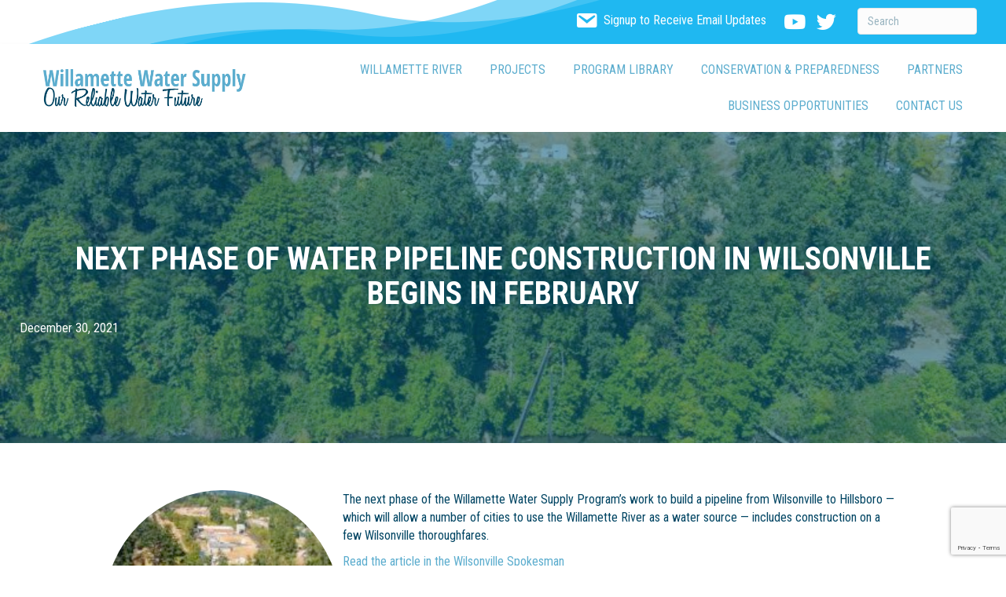

--- FILE ---
content_type: text/html; charset=UTF-8
request_url: https://www.ourreliablewater.org/next-phase-of-water-pipeline-construction-in-wilsonville-begins-in-february/
body_size: 17292
content:
<!DOCTYPE html>
<html lang="en">
<head>
<meta charset="UTF-8" />
<meta name='viewport' content='width=device-width, initial-scale=1.0' />
<meta http-equiv='X-UA-Compatible' content='IE=edge' />
<link rel="profile" href="https://gmpg.org/xfn/11" />
<meta name='robots' content='index, follow, max-image-preview:large, max-snippet:-1, max-video-preview:-1' />
	<style>img:is([sizes="auto" i], [sizes^="auto," i]) { contain-intrinsic-size: 3000px 1500px }</style>
	
	<!-- This site is optimized with the Yoast SEO plugin v26.6 - https://yoast.com/wordpress/plugins/seo/ -->
	<title>Next phase of water pipeline construction in Wilsonville begins in February - Willamette Water Supply Program</title>
	<link rel="canonical" href="https://www.ourreliablewater.org/next-phase-of-water-pipeline-construction-in-wilsonville-begins-in-february/" />
	<meta property="og:locale" content="en_US" />
	<meta property="og:type" content="article" />
	<meta property="og:title" content="Next phase of water pipeline construction in Wilsonville begins in February - Willamette Water Supply Program" />
	<meta property="og:description" content="The next phase of the Willamette Water Supply Program&#8217;s work to build a pipeline from Wilsonville to Hillsboro — which will allow a number of cities to use the Willamette River as a water source — includes construction on a few Wilsonville thoroughfares. Read the article in the Wilsonville Spokesman" />
	<meta property="og:url" content="https://www.ourreliablewater.org/next-phase-of-water-pipeline-construction-in-wilsonville-begins-in-february/" />
	<meta property="og:site_name" content="Willamette Water Supply Program" />
	<meta property="article:published_time" content="2021-12-30T20:48:29+00:00" />
	<meta property="article:modified_time" content="2022-04-22T01:18:40+00:00" />
	<meta property="og:image" content="https://www.ourreliablewater.org/wordpress/wp-content/uploads/2021/12/00003723554781-0756.jpg" />
	<meta property="og:image:width" content="800" />
	<meta property="og:image:height" content="532" />
	<meta property="og:image:type" content="image/jpeg" />
	<meta name="author" content="WWSP" />
	<meta name="twitter:card" content="summary_large_image" />
	<meta name="twitter:label1" content="Written by" />
	<meta name="twitter:data1" content="WWSP" />
	<script type="application/ld+json" class="yoast-schema-graph">{"@context":"https://schema.org","@graph":[{"@type":"WebPage","@id":"https://www.ourreliablewater.org/next-phase-of-water-pipeline-construction-in-wilsonville-begins-in-february/","url":"https://www.ourreliablewater.org/next-phase-of-water-pipeline-construction-in-wilsonville-begins-in-february/","name":"Next phase of water pipeline construction in Wilsonville begins in February - Willamette Water Supply Program","isPartOf":{"@id":"https://www.ourreliablewater.org/#website"},"primaryImageOfPage":{"@id":"https://www.ourreliablewater.org/next-phase-of-water-pipeline-construction-in-wilsonville-begins-in-february/#primaryimage"},"image":{"@id":"https://www.ourreliablewater.org/next-phase-of-water-pipeline-construction-in-wilsonville-begins-in-february/#primaryimage"},"thumbnailUrl":"https://www.ourreliablewater.org/wordpress/wp-content/uploads/2021/12/00003723554781-0756.jpg","datePublished":"2021-12-30T20:48:29+00:00","dateModified":"2022-04-22T01:18:40+00:00","author":{"@id":"https://www.ourreliablewater.org/#/schema/person/d35640c8be45fe53d1326ed998e44621"},"breadcrumb":{"@id":"https://www.ourreliablewater.org/next-phase-of-water-pipeline-construction-in-wilsonville-begins-in-february/#breadcrumb"},"inLanguage":"en","potentialAction":[{"@type":"ReadAction","target":["https://www.ourreliablewater.org/next-phase-of-water-pipeline-construction-in-wilsonville-begins-in-february/"]}]},{"@type":"ImageObject","inLanguage":"en","@id":"https://www.ourreliablewater.org/next-phase-of-water-pipeline-construction-in-wilsonville-begins-in-february/#primaryimage","url":"https://www.ourreliablewater.org/wordpress/wp-content/uploads/2021/12/00003723554781-0756.jpg","contentUrl":"https://www.ourreliablewater.org/wordpress/wp-content/uploads/2021/12/00003723554781-0756.jpg","width":800,"height":532},{"@type":"BreadcrumbList","@id":"https://www.ourreliablewater.org/next-phase-of-water-pipeline-construction-in-wilsonville-begins-in-february/#breadcrumb","itemListElement":[{"@type":"ListItem","position":1,"name":"Home","item":"https://www.ourreliablewater.org/"},{"@type":"ListItem","position":2,"name":"Next phase of water pipeline construction in Wilsonville begins in February"}]},{"@type":"WebSite","@id":"https://www.ourreliablewater.org/#website","url":"https://www.ourreliablewater.org/","name":"Willamette Water Supply Program","description":"Our Reliable Water","potentialAction":[{"@type":"SearchAction","target":{"@type":"EntryPoint","urlTemplate":"https://www.ourreliablewater.org/?s={search_term_string}"},"query-input":{"@type":"PropertyValueSpecification","valueRequired":true,"valueName":"search_term_string"}}],"inLanguage":"en"},{"@type":"Person","@id":"https://www.ourreliablewater.org/#/schema/person/d35640c8be45fe53d1326ed998e44621","name":"WWSP","image":{"@type":"ImageObject","inLanguage":"en","@id":"https://www.ourreliablewater.org/#/schema/person/image/","url":"https://secure.gravatar.com/avatar/ac3925efcba624c2b31e20a50c4223d3f673cdc4c322f03c55624d15b8eec8af?s=96&d=mm&r=g","contentUrl":"https://secure.gravatar.com/avatar/ac3925efcba624c2b31e20a50c4223d3f673cdc4c322f03c55624d15b8eec8af?s=96&d=mm&r=g","caption":"WWSP"},"url":"https://www.ourreliablewater.org/author/admin/"}]}</script>
	<!-- / Yoast SEO plugin. -->


<link rel='dns-prefetch' href='//fonts.googleapis.com' />
<link href='https://fonts.gstatic.com' crossorigin rel='preconnect' />
<link rel="alternate" type="application/rss+xml" title="Willamette Water Supply Program &raquo; Feed" href="https://www.ourreliablewater.org/feed/" />
<link rel="alternate" type="application/rss+xml" title="Willamette Water Supply Program &raquo; Comments Feed" href="https://www.ourreliablewater.org/comments/feed/" />
<link rel="preload" href="https://www.ourreliablewater.org/wordpress/wp-content/plugins/bb-plugin/fonts/fontawesome/5.15.4/webfonts/fa-brands-400.woff2" as="font" type="font/woff2" crossorigin="anonymous">
<link rel="preload" href="https://www.ourreliablewater.org/wordpress/wp-content/plugins/bb-plugin/fonts/fontawesome/5.15.4/webfonts/fa-solid-900.woff2" as="font" type="font/woff2" crossorigin="anonymous">
<link rel="preload" href="https://www.ourreliablewater.org/wordpress/wp-content/plugins/bb-plugin/fonts/fontawesome/5.15.4/webfonts/fa-regular-400.woff2" as="font" type="font/woff2" crossorigin="anonymous">
<script>
window._wpemojiSettings = {"baseUrl":"https:\/\/s.w.org\/images\/core\/emoji\/16.0.1\/72x72\/","ext":".png","svgUrl":"https:\/\/s.w.org\/images\/core\/emoji\/16.0.1\/svg\/","svgExt":".svg","source":{"concatemoji":"https:\/\/www.ourreliablewater.org\/wordpress\/wp-includes\/js\/wp-emoji-release.min.js?ver=6.8.3"}};
/*! This file is auto-generated */
!function(s,n){var o,i,e;function c(e){try{var t={supportTests:e,timestamp:(new Date).valueOf()};sessionStorage.setItem(o,JSON.stringify(t))}catch(e){}}function p(e,t,n){e.clearRect(0,0,e.canvas.width,e.canvas.height),e.fillText(t,0,0);var t=new Uint32Array(e.getImageData(0,0,e.canvas.width,e.canvas.height).data),a=(e.clearRect(0,0,e.canvas.width,e.canvas.height),e.fillText(n,0,0),new Uint32Array(e.getImageData(0,0,e.canvas.width,e.canvas.height).data));return t.every(function(e,t){return e===a[t]})}function u(e,t){e.clearRect(0,0,e.canvas.width,e.canvas.height),e.fillText(t,0,0);for(var n=e.getImageData(16,16,1,1),a=0;a<n.data.length;a++)if(0!==n.data[a])return!1;return!0}function f(e,t,n,a){switch(t){case"flag":return n(e,"\ud83c\udff3\ufe0f\u200d\u26a7\ufe0f","\ud83c\udff3\ufe0f\u200b\u26a7\ufe0f")?!1:!n(e,"\ud83c\udde8\ud83c\uddf6","\ud83c\udde8\u200b\ud83c\uddf6")&&!n(e,"\ud83c\udff4\udb40\udc67\udb40\udc62\udb40\udc65\udb40\udc6e\udb40\udc67\udb40\udc7f","\ud83c\udff4\u200b\udb40\udc67\u200b\udb40\udc62\u200b\udb40\udc65\u200b\udb40\udc6e\u200b\udb40\udc67\u200b\udb40\udc7f");case"emoji":return!a(e,"\ud83e\udedf")}return!1}function g(e,t,n,a){var r="undefined"!=typeof WorkerGlobalScope&&self instanceof WorkerGlobalScope?new OffscreenCanvas(300,150):s.createElement("canvas"),o=r.getContext("2d",{willReadFrequently:!0}),i=(o.textBaseline="top",o.font="600 32px Arial",{});return e.forEach(function(e){i[e]=t(o,e,n,a)}),i}function t(e){var t=s.createElement("script");t.src=e,t.defer=!0,s.head.appendChild(t)}"undefined"!=typeof Promise&&(o="wpEmojiSettingsSupports",i=["flag","emoji"],n.supports={everything:!0,everythingExceptFlag:!0},e=new Promise(function(e){s.addEventListener("DOMContentLoaded",e,{once:!0})}),new Promise(function(t){var n=function(){try{var e=JSON.parse(sessionStorage.getItem(o));if("object"==typeof e&&"number"==typeof e.timestamp&&(new Date).valueOf()<e.timestamp+604800&&"object"==typeof e.supportTests)return e.supportTests}catch(e){}return null}();if(!n){if("undefined"!=typeof Worker&&"undefined"!=typeof OffscreenCanvas&&"undefined"!=typeof URL&&URL.createObjectURL&&"undefined"!=typeof Blob)try{var e="postMessage("+g.toString()+"("+[JSON.stringify(i),f.toString(),p.toString(),u.toString()].join(",")+"));",a=new Blob([e],{type:"text/javascript"}),r=new Worker(URL.createObjectURL(a),{name:"wpTestEmojiSupports"});return void(r.onmessage=function(e){c(n=e.data),r.terminate(),t(n)})}catch(e){}c(n=g(i,f,p,u))}t(n)}).then(function(e){for(var t in e)n.supports[t]=e[t],n.supports.everything=n.supports.everything&&n.supports[t],"flag"!==t&&(n.supports.everythingExceptFlag=n.supports.everythingExceptFlag&&n.supports[t]);n.supports.everythingExceptFlag=n.supports.everythingExceptFlag&&!n.supports.flag,n.DOMReady=!1,n.readyCallback=function(){n.DOMReady=!0}}).then(function(){return e}).then(function(){var e;n.supports.everything||(n.readyCallback(),(e=n.source||{}).concatemoji?t(e.concatemoji):e.wpemoji&&e.twemoji&&(t(e.twemoji),t(e.wpemoji)))}))}((window,document),window._wpemojiSettings);
</script>
<style id='wp-emoji-styles-inline-css'>

	img.wp-smiley, img.emoji {
		display: inline !important;
		border: none !important;
		box-shadow: none !important;
		height: 1em !important;
		width: 1em !important;
		margin: 0 0.07em !important;
		vertical-align: -0.1em !important;
		background: none !important;
		padding: 0 !important;
	}
</style>
<link rel='stylesheet' id='wp-block-library-css' href='https://www.ourreliablewater.org/wordpress/wp-includes/css/dist/block-library/style.min.css?ver=6.8.3' media='all' />
<style id='wp-block-library-theme-inline-css'>
.wp-block-audio :where(figcaption){color:#555;font-size:13px;text-align:center}.is-dark-theme .wp-block-audio :where(figcaption){color:#ffffffa6}.wp-block-audio{margin:0 0 1em}.wp-block-code{border:1px solid #ccc;border-radius:4px;font-family:Menlo,Consolas,monaco,monospace;padding:.8em 1em}.wp-block-embed :where(figcaption){color:#555;font-size:13px;text-align:center}.is-dark-theme .wp-block-embed :where(figcaption){color:#ffffffa6}.wp-block-embed{margin:0 0 1em}.blocks-gallery-caption{color:#555;font-size:13px;text-align:center}.is-dark-theme .blocks-gallery-caption{color:#ffffffa6}:root :where(.wp-block-image figcaption){color:#555;font-size:13px;text-align:center}.is-dark-theme :root :where(.wp-block-image figcaption){color:#ffffffa6}.wp-block-image{margin:0 0 1em}.wp-block-pullquote{border-bottom:4px solid;border-top:4px solid;color:currentColor;margin-bottom:1.75em}.wp-block-pullquote cite,.wp-block-pullquote footer,.wp-block-pullquote__citation{color:currentColor;font-size:.8125em;font-style:normal;text-transform:uppercase}.wp-block-quote{border-left:.25em solid;margin:0 0 1.75em;padding-left:1em}.wp-block-quote cite,.wp-block-quote footer{color:currentColor;font-size:.8125em;font-style:normal;position:relative}.wp-block-quote:where(.has-text-align-right){border-left:none;border-right:.25em solid;padding-left:0;padding-right:1em}.wp-block-quote:where(.has-text-align-center){border:none;padding-left:0}.wp-block-quote.is-large,.wp-block-quote.is-style-large,.wp-block-quote:where(.is-style-plain){border:none}.wp-block-search .wp-block-search__label{font-weight:700}.wp-block-search__button{border:1px solid #ccc;padding:.375em .625em}:where(.wp-block-group.has-background){padding:1.25em 2.375em}.wp-block-separator.has-css-opacity{opacity:.4}.wp-block-separator{border:none;border-bottom:2px solid;margin-left:auto;margin-right:auto}.wp-block-separator.has-alpha-channel-opacity{opacity:1}.wp-block-separator:not(.is-style-wide):not(.is-style-dots){width:100px}.wp-block-separator.has-background:not(.is-style-dots){border-bottom:none;height:1px}.wp-block-separator.has-background:not(.is-style-wide):not(.is-style-dots){height:2px}.wp-block-table{margin:0 0 1em}.wp-block-table td,.wp-block-table th{word-break:normal}.wp-block-table :where(figcaption){color:#555;font-size:13px;text-align:center}.is-dark-theme .wp-block-table :where(figcaption){color:#ffffffa6}.wp-block-video :where(figcaption){color:#555;font-size:13px;text-align:center}.is-dark-theme .wp-block-video :where(figcaption){color:#ffffffa6}.wp-block-video{margin:0 0 1em}:root :where(.wp-block-template-part.has-background){margin-bottom:0;margin-top:0;padding:1.25em 2.375em}
</style>
<style id='classic-theme-styles-inline-css'>
/*! This file is auto-generated */
.wp-block-button__link{color:#fff;background-color:#32373c;border-radius:9999px;box-shadow:none;text-decoration:none;padding:calc(.667em + 2px) calc(1.333em + 2px);font-size:1.125em}.wp-block-file__button{background:#32373c;color:#fff;text-decoration:none}
</style>
<style id='global-styles-inline-css'>
:root{--wp--preset--aspect-ratio--square: 1;--wp--preset--aspect-ratio--4-3: 4/3;--wp--preset--aspect-ratio--3-4: 3/4;--wp--preset--aspect-ratio--3-2: 3/2;--wp--preset--aspect-ratio--2-3: 2/3;--wp--preset--aspect-ratio--16-9: 16/9;--wp--preset--aspect-ratio--9-16: 9/16;--wp--preset--color--black: #000000;--wp--preset--color--cyan-bluish-gray: #abb8c3;--wp--preset--color--white: #ffffff;--wp--preset--color--pale-pink: #f78da7;--wp--preset--color--vivid-red: #cf2e2e;--wp--preset--color--luminous-vivid-orange: #ff6900;--wp--preset--color--luminous-vivid-amber: #fcb900;--wp--preset--color--light-green-cyan: #7bdcb5;--wp--preset--color--vivid-green-cyan: #00d084;--wp--preset--color--pale-cyan-blue: #8ed1fc;--wp--preset--color--vivid-cyan-blue: #0693e3;--wp--preset--color--vivid-purple: #9b51e0;--wp--preset--color--fl-heading-text: #5badce;--wp--preset--color--fl-body-bg: #ffffff;--wp--preset--color--fl-body-text: #004563;--wp--preset--color--fl-accent: #5cadce;--wp--preset--color--fl-accent-hover: #3fc2f3;--wp--preset--color--fl-topbar-bg: #ffffff;--wp--preset--color--fl-topbar-text: #000000;--wp--preset--color--fl-topbar-link: #428bca;--wp--preset--color--fl-topbar-hover: #428bca;--wp--preset--color--fl-header-bg: #ffffff;--wp--preset--color--fl-header-text: #000000;--wp--preset--color--fl-header-link: #428bca;--wp--preset--color--fl-header-hover: #428bca;--wp--preset--color--fl-nav-bg: #ffffff;--wp--preset--color--fl-nav-link: #428bca;--wp--preset--color--fl-nav-hover: #428bca;--wp--preset--color--fl-content-bg: #ffffff;--wp--preset--color--fl-footer-widgets-bg: #ffffff;--wp--preset--color--fl-footer-widgets-text: #000000;--wp--preset--color--fl-footer-widgets-link: #428bca;--wp--preset--color--fl-footer-widgets-hover: #428bca;--wp--preset--color--fl-footer-bg: #ffffff;--wp--preset--color--fl-footer-text: #000000;--wp--preset--color--fl-footer-link: #428bca;--wp--preset--color--fl-footer-hover: #428bca;--wp--preset--gradient--vivid-cyan-blue-to-vivid-purple: linear-gradient(135deg,rgba(6,147,227,1) 0%,rgb(155,81,224) 100%);--wp--preset--gradient--light-green-cyan-to-vivid-green-cyan: linear-gradient(135deg,rgb(122,220,180) 0%,rgb(0,208,130) 100%);--wp--preset--gradient--luminous-vivid-amber-to-luminous-vivid-orange: linear-gradient(135deg,rgba(252,185,0,1) 0%,rgba(255,105,0,1) 100%);--wp--preset--gradient--luminous-vivid-orange-to-vivid-red: linear-gradient(135deg,rgba(255,105,0,1) 0%,rgb(207,46,46) 100%);--wp--preset--gradient--very-light-gray-to-cyan-bluish-gray: linear-gradient(135deg,rgb(238,238,238) 0%,rgb(169,184,195) 100%);--wp--preset--gradient--cool-to-warm-spectrum: linear-gradient(135deg,rgb(74,234,220) 0%,rgb(151,120,209) 20%,rgb(207,42,186) 40%,rgb(238,44,130) 60%,rgb(251,105,98) 80%,rgb(254,248,76) 100%);--wp--preset--gradient--blush-light-purple: linear-gradient(135deg,rgb(255,206,236) 0%,rgb(152,150,240) 100%);--wp--preset--gradient--blush-bordeaux: linear-gradient(135deg,rgb(254,205,165) 0%,rgb(254,45,45) 50%,rgb(107,0,62) 100%);--wp--preset--gradient--luminous-dusk: linear-gradient(135deg,rgb(255,203,112) 0%,rgb(199,81,192) 50%,rgb(65,88,208) 100%);--wp--preset--gradient--pale-ocean: linear-gradient(135deg,rgb(255,245,203) 0%,rgb(182,227,212) 50%,rgb(51,167,181) 100%);--wp--preset--gradient--electric-grass: linear-gradient(135deg,rgb(202,248,128) 0%,rgb(113,206,126) 100%);--wp--preset--gradient--midnight: linear-gradient(135deg,rgb(2,3,129) 0%,rgb(40,116,252) 100%);--wp--preset--font-size--small: 13px;--wp--preset--font-size--medium: 20px;--wp--preset--font-size--large: 36px;--wp--preset--font-size--x-large: 42px;--wp--preset--spacing--20: 0.44rem;--wp--preset--spacing--30: 0.67rem;--wp--preset--spacing--40: 1rem;--wp--preset--spacing--50: 1.5rem;--wp--preset--spacing--60: 2.25rem;--wp--preset--spacing--70: 3.38rem;--wp--preset--spacing--80: 5.06rem;--wp--preset--shadow--natural: 6px 6px 9px rgba(0, 0, 0, 0.2);--wp--preset--shadow--deep: 12px 12px 50px rgba(0, 0, 0, 0.4);--wp--preset--shadow--sharp: 6px 6px 0px rgba(0, 0, 0, 0.2);--wp--preset--shadow--outlined: 6px 6px 0px -3px rgba(255, 255, 255, 1), 6px 6px rgba(0, 0, 0, 1);--wp--preset--shadow--crisp: 6px 6px 0px rgba(0, 0, 0, 1);}:where(.is-layout-flex){gap: 0.5em;}:where(.is-layout-grid){gap: 0.5em;}body .is-layout-flex{display: flex;}.is-layout-flex{flex-wrap: wrap;align-items: center;}.is-layout-flex > :is(*, div){margin: 0;}body .is-layout-grid{display: grid;}.is-layout-grid > :is(*, div){margin: 0;}:where(.wp-block-columns.is-layout-flex){gap: 2em;}:where(.wp-block-columns.is-layout-grid){gap: 2em;}:where(.wp-block-post-template.is-layout-flex){gap: 1.25em;}:where(.wp-block-post-template.is-layout-grid){gap: 1.25em;}.has-black-color{color: var(--wp--preset--color--black) !important;}.has-cyan-bluish-gray-color{color: var(--wp--preset--color--cyan-bluish-gray) !important;}.has-white-color{color: var(--wp--preset--color--white) !important;}.has-pale-pink-color{color: var(--wp--preset--color--pale-pink) !important;}.has-vivid-red-color{color: var(--wp--preset--color--vivid-red) !important;}.has-luminous-vivid-orange-color{color: var(--wp--preset--color--luminous-vivid-orange) !important;}.has-luminous-vivid-amber-color{color: var(--wp--preset--color--luminous-vivid-amber) !important;}.has-light-green-cyan-color{color: var(--wp--preset--color--light-green-cyan) !important;}.has-vivid-green-cyan-color{color: var(--wp--preset--color--vivid-green-cyan) !important;}.has-pale-cyan-blue-color{color: var(--wp--preset--color--pale-cyan-blue) !important;}.has-vivid-cyan-blue-color{color: var(--wp--preset--color--vivid-cyan-blue) !important;}.has-vivid-purple-color{color: var(--wp--preset--color--vivid-purple) !important;}.has-black-background-color{background-color: var(--wp--preset--color--black) !important;}.has-cyan-bluish-gray-background-color{background-color: var(--wp--preset--color--cyan-bluish-gray) !important;}.has-white-background-color{background-color: var(--wp--preset--color--white) !important;}.has-pale-pink-background-color{background-color: var(--wp--preset--color--pale-pink) !important;}.has-vivid-red-background-color{background-color: var(--wp--preset--color--vivid-red) !important;}.has-luminous-vivid-orange-background-color{background-color: var(--wp--preset--color--luminous-vivid-orange) !important;}.has-luminous-vivid-amber-background-color{background-color: var(--wp--preset--color--luminous-vivid-amber) !important;}.has-light-green-cyan-background-color{background-color: var(--wp--preset--color--light-green-cyan) !important;}.has-vivid-green-cyan-background-color{background-color: var(--wp--preset--color--vivid-green-cyan) !important;}.has-pale-cyan-blue-background-color{background-color: var(--wp--preset--color--pale-cyan-blue) !important;}.has-vivid-cyan-blue-background-color{background-color: var(--wp--preset--color--vivid-cyan-blue) !important;}.has-vivid-purple-background-color{background-color: var(--wp--preset--color--vivid-purple) !important;}.has-black-border-color{border-color: var(--wp--preset--color--black) !important;}.has-cyan-bluish-gray-border-color{border-color: var(--wp--preset--color--cyan-bluish-gray) !important;}.has-white-border-color{border-color: var(--wp--preset--color--white) !important;}.has-pale-pink-border-color{border-color: var(--wp--preset--color--pale-pink) !important;}.has-vivid-red-border-color{border-color: var(--wp--preset--color--vivid-red) !important;}.has-luminous-vivid-orange-border-color{border-color: var(--wp--preset--color--luminous-vivid-orange) !important;}.has-luminous-vivid-amber-border-color{border-color: var(--wp--preset--color--luminous-vivid-amber) !important;}.has-light-green-cyan-border-color{border-color: var(--wp--preset--color--light-green-cyan) !important;}.has-vivid-green-cyan-border-color{border-color: var(--wp--preset--color--vivid-green-cyan) !important;}.has-pale-cyan-blue-border-color{border-color: var(--wp--preset--color--pale-cyan-blue) !important;}.has-vivid-cyan-blue-border-color{border-color: var(--wp--preset--color--vivid-cyan-blue) !important;}.has-vivid-purple-border-color{border-color: var(--wp--preset--color--vivid-purple) !important;}.has-vivid-cyan-blue-to-vivid-purple-gradient-background{background: var(--wp--preset--gradient--vivid-cyan-blue-to-vivid-purple) !important;}.has-light-green-cyan-to-vivid-green-cyan-gradient-background{background: var(--wp--preset--gradient--light-green-cyan-to-vivid-green-cyan) !important;}.has-luminous-vivid-amber-to-luminous-vivid-orange-gradient-background{background: var(--wp--preset--gradient--luminous-vivid-amber-to-luminous-vivid-orange) !important;}.has-luminous-vivid-orange-to-vivid-red-gradient-background{background: var(--wp--preset--gradient--luminous-vivid-orange-to-vivid-red) !important;}.has-very-light-gray-to-cyan-bluish-gray-gradient-background{background: var(--wp--preset--gradient--very-light-gray-to-cyan-bluish-gray) !important;}.has-cool-to-warm-spectrum-gradient-background{background: var(--wp--preset--gradient--cool-to-warm-spectrum) !important;}.has-blush-light-purple-gradient-background{background: var(--wp--preset--gradient--blush-light-purple) !important;}.has-blush-bordeaux-gradient-background{background: var(--wp--preset--gradient--blush-bordeaux) !important;}.has-luminous-dusk-gradient-background{background: var(--wp--preset--gradient--luminous-dusk) !important;}.has-pale-ocean-gradient-background{background: var(--wp--preset--gradient--pale-ocean) !important;}.has-electric-grass-gradient-background{background: var(--wp--preset--gradient--electric-grass) !important;}.has-midnight-gradient-background{background: var(--wp--preset--gradient--midnight) !important;}.has-small-font-size{font-size: var(--wp--preset--font-size--small) !important;}.has-medium-font-size{font-size: var(--wp--preset--font-size--medium) !important;}.has-large-font-size{font-size: var(--wp--preset--font-size--large) !important;}.has-x-large-font-size{font-size: var(--wp--preset--font-size--x-large) !important;}
:where(.wp-block-post-template.is-layout-flex){gap: 1.25em;}:where(.wp-block-post-template.is-layout-grid){gap: 1.25em;}
:where(.wp-block-columns.is-layout-flex){gap: 2em;}:where(.wp-block-columns.is-layout-grid){gap: 2em;}
:root :where(.wp-block-pullquote){font-size: 1.5em;line-height: 1.6;}
</style>
<link rel='stylesheet' id='contact-form-7-css' href='https://www.ourreliablewater.org/wordpress/wp-content/plugins/contact-form-7/includes/css/styles.css?ver=6.1.4' media='all' />
<link rel='stylesheet' id='collapscore-css-css' href='https://www.ourreliablewater.org/wordpress/wp-content/plugins/jquery-collapse-o-matic/css/core_style.css?ver=1.0' media='all' />
<link rel='stylesheet' id='collapseomatic-css-css' href='https://www.ourreliablewater.org/wordpress/wp-content/plugins/jquery-collapse-o-matic/css/light_style.css?ver=1.6' media='all' />
<link rel='stylesheet' id='wp-live-chat-support-css' href='https://www.ourreliablewater.org/wordpress/wp-content/plugins/wp-live-chat-support/public/css/wplc-plugin-public.css?ver=10.0.17' media='all' />
<link rel='stylesheet' id='font-awesome-5-css' href='https://www.ourreliablewater.org/wordpress/wp-content/plugins/bb-plugin/fonts/fontawesome/5.15.4/css/all.min.css?ver=2.9.4.2' media='all' />
<link rel='stylesheet' id='dashicons-css' href='https://www.ourreliablewater.org/wordpress/wp-includes/css/dashicons.min.css?ver=6.8.3' media='all' />
<link rel='stylesheet' id='pp-owl-carousel-css' href='https://www.ourreliablewater.org/wordpress/wp-content/plugins/bbpowerpack/assets/css/owl.carousel.css?ver=2.40.10' media='all' />
<link rel='stylesheet' id='pp-owl-carousel-theme-css' href='https://www.ourreliablewater.org/wordpress/wp-content/plugins/bbpowerpack/assets/css/owl.theme.css?ver=2.40.10' media='all' />
<link rel='stylesheet' id='jquery-magnificpopup-css' href='https://www.ourreliablewater.org/wordpress/wp-content/plugins/bb-plugin/css/jquery.magnificpopup.min.css?ver=2.9.4.2' media='all' />
<link rel='stylesheet' id='fl-builder-layout-bundle-16c367e4dbe52b1eb0999c09b1d90971-css' href='https://www.ourreliablewater.org/wordpress/wp-content/uploads/bb-plugin/cache/16c367e4dbe52b1eb0999c09b1d90971-layout-bundle.css?ver=2.9.4.2-1.5.2.1' media='all' />
<link rel='stylesheet' id='tablepress-default-css' href='https://www.ourreliablewater.org/wordpress/wp-content/plugins/tablepress/css/build/default.css?ver=3.2.6' media='all' />
<link rel='stylesheet' id='base-css' href='https://www.ourreliablewater.org/wordpress/wp-content/themes/bb-theme/css/base.min.css?ver=1.7.19.1' media='all' />
<link rel='stylesheet' id='fl-automator-skin-css' href='https://www.ourreliablewater.org/wordpress/wp-content/uploads/bb-theme/skin-695598d132425.css?ver=1.7.19.1' media='all' />
<link rel='stylesheet' id='fl-child-theme-css' href='https://www.ourreliablewater.org/wordpress/wp-content/themes/ORW2022/style.css?ver=6.8.3' media='all' />
<link rel='stylesheet' id='pp-animate-css' href='https://www.ourreliablewater.org/wordpress/wp-content/plugins/bbpowerpack/assets/css/animate.min.css?ver=3.5.1' media='all' />
<link rel='stylesheet' id='fl-builder-google-fonts-28c82d244bca86ec2963f335624207c4-css' href='//fonts.googleapis.com/css?family=Roboto+Condensed%3A300%2C400%2C700%2C700&#038;ver=6.8.3' media='all' />
<script src="https://www.ourreliablewater.org/wordpress/wp-includes/js/jquery/jquery.min.js?ver=3.7.1" id="jquery-core-js"></script>
<script src="https://www.ourreliablewater.org/wordpress/wp-includes/js/jquery/jquery-migrate.min.js?ver=3.4.1" id="jquery-migrate-js"></script>
<link rel="https://api.w.org/" href="https://www.ourreliablewater.org/wp-json/" /><link rel="alternate" title="JSON" type="application/json" href="https://www.ourreliablewater.org/wp-json/wp/v2/posts/4353" /><link rel="EditURI" type="application/rsd+xml" title="RSD" href="https://www.ourreliablewater.org/wordpress/xmlrpc.php?rsd" />
<meta name="generator" content="WordPress 6.8.3" />
<link rel='shortlink' href='https://www.ourreliablewater.org/?p=4353' />
<link rel="alternate" title="oEmbed (JSON)" type="application/json+oembed" href="https://www.ourreliablewater.org/wp-json/oembed/1.0/embed?url=https%3A%2F%2Fwww.ourreliablewater.org%2Fnext-phase-of-water-pipeline-construction-in-wilsonville-begins-in-february%2F" />
<link rel="alternate" title="oEmbed (XML)" type="text/xml+oembed" href="https://www.ourreliablewater.org/wp-json/oembed/1.0/embed?url=https%3A%2F%2Fwww.ourreliablewater.org%2Fnext-phase-of-water-pipeline-construction-in-wilsonville-begins-in-february%2F&#038;format=xml" />
		<script>
			var bb_powerpack = {
				version: '2.40.10',
				getAjaxUrl: function() { return atob( 'aHR0cHM6Ly93d3cub3VycmVsaWFibGV3YXRlci5vcmcvd29yZHByZXNzL3dwLWFkbWluL2FkbWluLWFqYXgucGhw' ); },
				callback: function() {},
				mapMarkerData: {},
				post_id: '4353',
				search_term: '',
				current_page: 'https://www.ourreliablewater.org/next-phase-of-water-pipeline-construction-in-wilsonville-begins-in-february/',
				conditionals: {
					is_front_page: false,
					is_home: false,
					is_archive: false,
					current_post_type: '',
					is_tax: false,
										is_author: false,
					current_author: false,
					is_search: false,
									}
			};
		</script>
		<link rel="icon" href="https://www.ourreliablewater.org/wordpress/wp-content/uploads/2020/04/cropped-wwsp-browser-fav-icon-32x32.png" sizes="32x32" />
<link rel="icon" href="https://www.ourreliablewater.org/wordpress/wp-content/uploads/2020/04/cropped-wwsp-browser-fav-icon-192x192.png" sizes="192x192" />
<link rel="apple-touch-icon" href="https://www.ourreliablewater.org/wordpress/wp-content/uploads/2020/04/cropped-wwsp-browser-fav-icon-180x180.png" />
<meta name="msapplication-TileImage" content="https://www.ourreliablewater.org/wordpress/wp-content/uploads/2020/04/cropped-wwsp-browser-fav-icon-270x270.png" />
		<style id="wp-custom-css">
			.fl-button:hover, a:hover {transition:1s;}		</style>
		<!-- Google tag (gtag.js) -->
<script async src="https://www.googletagmanager.com/gtag/js?id=G-BVMWKSHMBR"></script>
<script>
  window.dataLayer = window.dataLayer || [];
  function gtag(){dataLayer.push(arguments);}
  gtag('js', new Date());

  gtag('config', 'G-BVMWKSHMBR');
</script>
</head>
<body data-rsssl=1 class="wp-singular post-template-default single single-post postid-4353 single-format-standard wp-theme-bb-theme wp-child-theme-ORW2022 fl-builder-2-9-4-2 fl-themer-1-5-2-1 fl-theme-1-7-19-1 fl-no-js fl-theme-builder-singular fl-theme-builder-singular-orw-post fl-theme-builder-part fl-theme-builder-part-orw-access-statement fl-theme-builder-header fl-theme-builder-header-orw-logo-nav fl-theme-builder-footer fl-theme-builder-footer-orw-footer fl-framework-base fl-preset-default fl-full-width fl-has-sidebar fl-search-active has-blocks" itemscope="itemscope" itemtype="https://schema.org/WebPage">
<a aria-label="Skip to content" class="fl-screen-reader-text" href="#fl-main-content">Skip to content</a><div class="fl-page">
	<div class="fl-builder-content fl-builder-content-4556 fl-builder-global-templates-locked" data-post-id="4556" data-type="part"><div class="fl-row fl-row-full-width fl-row-bg-photo fl-node-kzjfvoue7a39 fl-row-default-height fl-row-align-center fl-visible-desktop fl-visible-large" data-node="kzjfvoue7a39">
	<div class="fl-row-content-wrap">
						<div class="fl-row-content fl-row-full-width fl-node-content">
		
<div class="fl-col-group fl-node-wuse53xjcy8l" data-node="wuse53xjcy8l">
			<div class="fl-col fl-node-i8w1vrma34ho fl-col-bg-color" data-node="i8w1vrma34ho">
	<div class="fl-col-content fl-node-content"></div>
</div>
			<div class="fl-col fl-node-35t2cu1yl4hr fl-col-bg-color fl-col-small" data-node="35t2cu1yl4hr">
	<div class="fl-col-content fl-node-content"><div class="fl-module fl-module-icon fl-node-1xqjgp6ih9v8" data-node="1xqjgp6ih9v8">
	<div class="fl-module-content fl-node-content">
		<div class="fl-icon-wrap">
	<span class="fl-icon">
								<a href="http://eepurl.com/bk0RKr" target="_blank"  tabindex="-1" aria-hidden="true" aria-labelledby="fl-icon-text-1xqjgp6ih9v8" rel="noopener" >
							<i class="dashicons dashicons-before dashicons-email" aria-hidden="true"></i>
						</a>
			</span>
			<div id="fl-icon-text-1xqjgp6ih9v8" class="fl-icon-text">
						<a href="http://eepurl.com/bk0RKr" target="_blank"  class="fl-icon-text-link fl-icon-text-wrap" rel="noopener" >
						<p style="line-height: 0;">Signup to Receive Email Updates</p>						</a>
					</div>
	</div>
	</div>
</div>
</div>
</div>
			<div class="fl-col fl-node-a0gi81xdz2wm fl-col-bg-color fl-col-small" data-node="a0gi81xdz2wm">
	<div class="fl-col-content fl-node-content"><div class="fl-module fl-module-icon-group fl-node-d58m6sjcak2x" data-node="d58m6sjcak2x">
	<div class="fl-module-content fl-node-content">
		<div class="fl-icon-group">
	<span class="fl-icon">
								<a href="https://www.youtube.com/channel/UCcqqdR9Ly66f1VghV1XC9kg" target="_blank" rel="noopener" >
							<i class="fab fa-youtube" aria-hidden="true"></i>
						</a>
			</span>
		<span class="fl-icon">
								<a href="https://twitter.com/WillametteWater" target="_blank" rel="noopener" >
							<i class="fab fa-twitter" aria-hidden="true"></i>
						</a>
			</span>
	</div>
	</div>
</div>
</div>
</div>
			<div class="fl-col fl-node-kjgq91m4usli fl-col-bg-color fl-col-small" data-node="kjgq91m4usli">
	<div class="fl-col-content fl-node-content"><div class="fl-module fl-module-widget fl-node-bwfd90o1x7lv" data-node="bwfd90o1x7lv">
	<div class="fl-module-content fl-node-content">
		<div class="fl-widget">
<div class="widget widget_search"><form aria-label="Search" method="get" role="search" action="https://www.ourreliablewater.org/" title="Type and press Enter to search.">
	<input aria-label="Search" type="search" class="fl-search-input form-control" name="s" placeholder="Search"  value="" onfocus="if (this.value === 'Search') { this.value = ''; }" onblur="if (this.value === '') this.value='Search';" />
</form>
</div></div>
	</div>
</div>
</div>
</div>
	</div>

<div class="fl-col-group fl-node-v5ne06cs87d2" data-node="v5ne06cs87d2">
			<div class="fl-col fl-node-iphewkvlbfst fl-col-bg-color" data-node="iphewkvlbfst">
	<div class="fl-col-content fl-node-content"></div>
</div>
	</div>
		</div>
	</div>
</div>
<div class="fl-row fl-row-full-width fl-row-bg-photo fl-node-3v9ha68xsrmf fl-row-default-height fl-row-align-center fl-visible-medium fl-visible-mobile" data-node="3v9ha68xsrmf">
	<div class="fl-row-content-wrap">
						<div class="fl-row-content fl-row-full-width fl-node-content">
		
<div class="fl-col-group fl-node-maf6p8yq1dwg" data-node="maf6p8yq1dwg">
			<div class="fl-col fl-node-9ym587zg6j10 fl-col-bg-color fl-col-small" data-node="9ym587zg6j10">
	<div class="fl-col-content fl-node-content"><div class="fl-module fl-module-icon fl-node-yod7cqfv1zt9 fl-visible-desktop fl-visible-large fl-visible-medium" data-node="yod7cqfv1zt9">
	<div class="fl-module-content fl-node-content">
		<div class="fl-icon-wrap">
	<span class="fl-icon">
								<a href="http://eepurl.com/bk0RKr" target="_blank"  tabindex="-1" aria-hidden="true" aria-labelledby="fl-icon-text-yod7cqfv1zt9" rel="noopener" >
							<i class="dashicons dashicons-before dashicons-email" aria-hidden="true"></i>
						</a>
			</span>
			<div id="fl-icon-text-yod7cqfv1zt9" class="fl-icon-text">
						<a href="http://eepurl.com/bk0RKr" target="_blank"  class="fl-icon-text-link fl-icon-text-wrap" rel="noopener" >
						<p style="line-height: 0;">Signup to Receive Email Updates</p>						</a>
					</div>
	</div>
	</div>
</div>
</div>
</div>
			<div class="fl-col fl-node-kfm40aziocxq fl-col-bg-color fl-col-small" data-node="kfm40aziocxq">
	<div class="fl-col-content fl-node-content"><div class="fl-module fl-module-icon-group fl-node-m4qgrojfznbw" data-node="m4qgrojfznbw">
	<div class="fl-module-content fl-node-content">
		<div class="fl-icon-group">
	<span class="fl-icon">
								<a href="https://www.youtube.com/channel/UCcqqdR9Ly66f1VghV1XC9kg" target="_blank" rel="noopener" >
							<i class="fab fa-youtube" aria-hidden="true"></i>
						</a>
			</span>
		<span class="fl-icon">
								<a href="https://twitter.com/WillametteWater" target="_blank" rel="noopener" >
							<i class="fab fa-twitter" aria-hidden="true"></i>
						</a>
			</span>
	</div>
	</div>
</div>
</div>
</div>
	</div>
		</div>
	</div>
</div>
</div><header class="fl-builder-content fl-builder-content-4488 fl-builder-global-templates-locked" data-post-id="4488" data-type="header" data-sticky="1" data-sticky-on="" data-sticky-breakpoint="medium" data-shrink="1" data-overlay="0" data-overlay-bg="default" data-shrink-image-height="50px" role="banner" itemscope="itemscope" itemtype="http://schema.org/WPHeader"><div class="fl-row fl-row-full-width fl-row-bg-color fl-node-43dviol2e6ag fl-row-default-height fl-row-align-center" data-node="43dviol2e6ag">
	<div class="fl-row-content-wrap">
						<div class="fl-row-content fl-row-full-width fl-node-content">
		
<div class="fl-col-group fl-node-4idlwuynxc6j fl-col-group-equal-height fl-col-group-align-center" data-node="4idlwuynxc6j">
			<div class="fl-col fl-node-6ix23lrt7h08 fl-col-bg-color fl-col-small" data-node="6ix23lrt7h08">
	<div class="fl-col-content fl-node-content"><div class="fl-module fl-module-photo fl-node-0oq9k57syljn" data-node="0oq9k57syljn">
	<div class="fl-module-content fl-node-content">
		<div class="fl-photo fl-photo-align-left" itemscope itemtype="https://schema.org/ImageObject">
	<div class="fl-photo-content fl-photo-img-png">
				<a href="https://www.ourreliablewater.org" target="_self" itemprop="url">
				<img loading="lazy" decoding="async" class="fl-photo-img wp-image-4575 size-full" src="https://www.ourreliablewater.org/wordpress/wp-content/uploads/2022/04/wws-our-reliable-water-future.png" alt="wws-our-reliable-water-future" itemprop="image" height="187" width="1000" title="wws-our-reliable-water-future"  data-no-lazy="1" srcset="https://www.ourreliablewater.org/wordpress/wp-content/uploads/2022/04/wws-our-reliable-water-future.png 1000w, https://www.ourreliablewater.org/wordpress/wp-content/uploads/2022/04/wws-our-reliable-water-future-300x56.png 300w, https://www.ourreliablewater.org/wordpress/wp-content/uploads/2022/04/wws-our-reliable-water-future-768x144.png 768w" sizes="auto, (max-width: 1000px) 100vw, 1000px" />
				</a>
					</div>
	</div>
	</div>
</div>
</div>
</div>
			<div class="fl-col fl-node-u4019clxvysm fl-col-bg-color" data-node="u4019clxvysm">
	<div class="fl-col-content fl-node-content"><div class="fl-module fl-module-pp-advanced-menu fl-node-x5hwc8omvg7r" data-node="x5hwc8omvg7r">
	<div class="fl-module-content fl-node-content">
		<div class="pp-advanced-menu pp-advanced-menu-accordion-collapse pp-menu-default pp-menu-align-right pp-menu-position-below">
   				<div class="pp-advanced-menu-mobile">
			<button class="pp-advanced-menu-mobile-toggle hamburger" tabindex="0" aria-label="Menu" aria-expanded="false">
				<div class="pp-hamburger"><div class="pp-hamburger-box"><div class="pp-hamburger-inner"></div></div></div>			</button>
			</div>
			   	<div class="pp-clear"></div>
	<nav class="pp-menu-nav" aria-label="Menu" itemscope="itemscope" itemtype="https://schema.org/SiteNavigationElement">
		<ul id="menu-main-nav" class="menu pp-advanced-menu-horizontal pp-toggle-none"><li id="menu-item-5" class="menu-item menu-item-type-custom menu-item-object-custom current-post-parent menu-item-has-children pp-has-submenu"><div class="pp-has-submenu-container"><a href="#"><span class="menu-item-text">Willamette River<span class="pp-menu-toggle" tabindex="0" aria-expanded="false" aria-label="Willamette River: submenu" role="button"></span></span></a></div><ul class="sub-menu">	<li id="menu-item-14" class="menu-item menu-item-type-post_type menu-item-object-page"><a href="https://www.ourreliablewater.org/about-our-river/"><span class="menu-item-text">About Our River</span></a></li>	<li id="menu-item-113" class="menu-item menu-item-type-post_type menu-item-object-page"><a href="https://www.ourreliablewater.org/our-future-water-supply/"><span class="menu-item-text">Our Future Water Supply</span></a></li>	<li id="menu-item-99" class="menu-item menu-item-type-post_type menu-item-object-page"><a href="https://www.ourreliablewater.org/water-quality/"><span class="menu-item-text">Water Quality</span></a></li></ul></li><li id="menu-item-6" class="menu-item menu-item-type-custom menu-item-object-custom menu-item-has-children pp-has-submenu"><div class="pp-has-submenu-container"><a href="#"><span class="menu-item-text">Projects<span class="pp-menu-toggle" tabindex="0" aria-expanded="false" aria-label="Projects: submenu" role="button"></span></span></a></div><ul class="sub-menu">	<li id="menu-item-114" class="menu-item menu-item-type-post_type menu-item-object-page"><a href="https://www.ourreliablewater.org/program/"><span class="menu-item-text">Program Overview</span></a></li>	<li id="menu-item-6487" class="menu-item menu-item-type-custom menu-item-object-custom menu-item-has-children pp-has-submenu"><div class="pp-has-submenu-container"><a href="#"><span class="menu-item-text">In Progress<span class="pp-menu-toggle" tabindex="0" aria-expanded="false" aria-label="In Progress: submenu" role="button"></span></span></a></div><ul class="sub-menu">		<li id="menu-item-5092" class="menu-item menu-item-type-post_type menu-item-object-page"><a href="https://www.ourreliablewater.org/mpe/"><span class="menu-item-text">Metzger Pipeline East</span></a></li>		<li id="menu-item-1903" class="menu-item menu-item-type-post_type menu-item-object-page"><a href="https://www.ourreliablewater.org/rawwater/"><span class="menu-item-text">Raw Water Facilities</span></a></li>		<li id="menu-item-1886" class="menu-item menu-item-type-post_type menu-item-object-page"><a href="https://www.ourreliablewater.org/scholls-ferry-road-area-pipeline-project/"><span class="menu-item-text">Scholls Ferry Road Area Pipeline Project</span></a></li>		<li id="menu-item-2198" class="menu-item menu-item-type-post_type menu-item-object-page"><a href="https://www.ourreliablewater.org/water-storage-tanks/"><span class="menu-item-text">SOUTH BEAVERTON AREA WATER STORAGE TANKS</span></a></li>		<li id="menu-item-1315" class="menu-item menu-item-type-post_type menu-item-object-page"><a href="https://www.ourreliablewater.org/south-hillsboro/"><span class="menu-item-text">South Hillsboro Pipeline Project</span></a></li>		<li id="menu-item-1942" class="menu-item menu-item-type-post_type menu-item-object-page"><a href="https://www.ourreliablewater.org/water-treatment-plant/"><span class="menu-item-text">Water Treatment Plant</span></a></li>		<li id="menu-item-2024" class="menu-item menu-item-type-post_type menu-item-object-page"><a href="https://www.ourreliablewater.org/wilsonville-area-pipeline-project/"><span class="menu-item-text">Wilsonville Area Pipeline Project</span></a></li></ul></li>	<li id="menu-item-6486" class="menu-item menu-item-type-custom menu-item-object-custom menu-item-has-children pp-has-submenu"><div class="pp-has-submenu-container"><a href="#"><span class="menu-item-text">Completed Projects<span class="pp-menu-toggle" tabindex="0" aria-expanded="false" aria-label="Completed Projects: submenu" role="button"></span></span></a></div><ul class="sub-menu">		<li id="menu-item-784" class="menu-item menu-item-type-post_type menu-item-object-page"><a href="https://www.ourreliablewater.org/our-future-water-supply/124th-avenue-extension/"><span class="menu-item-text">124th Avenue Extension</span></a></li>		<li id="menu-item-2870" class="menu-item menu-item-type-post_type menu-item-object-page"><a href="https://www.ourreliablewater.org/cornelius-pass-road-pipeline-project/"><span class="menu-item-text">Cornelius Pass Road Pipeline Project</span></a></li>		<li id="menu-item-1249" class="menu-item menu-item-type-post_type menu-item-object-page"><a href="https://www.ourreliablewater.org/kinsman-road/"><span class="menu-item-text">Kinsman Road Partnership Project</span></a></li>		<li id="menu-item-3733" class="menu-item menu-item-type-post_type menu-item-object-page"><a href="https://www.ourreliablewater.org/orenco-woods-nature-park/"><span class="menu-item-text">Orenco Woods Nature Park</span></a></li>		<li id="menu-item-2237" class="menu-item menu-item-type-post_type menu-item-object-page"><a href="https://www.ourreliablewater.org/tualatin-sherwood-area-pipeline-project/"><span class="menu-item-text">Tualatin Sherwood Area Pipeline Project</span></a></li></ul></li></ul></li><li id="menu-item-8" class="menu-item menu-item-type-custom menu-item-object-custom menu-item-has-children pp-has-submenu"><div class="pp-has-submenu-container"><a href="#"><span class="menu-item-text">Program Library<span class="pp-menu-toggle" tabindex="0" aria-expanded="false" aria-label="Program Library: submenu" role="button"></span></span></a></div><ul class="sub-menu">	<li id="menu-item-108" class="menu-item menu-item-type-taxonomy menu-item-object-category current-post-ancestor current-menu-parent current-post-parent"><a href="https://www.ourreliablewater.org/category/in-the-news/"><span class="menu-item-text">In the News</span></a></li>	<li id="menu-item-109" class="menu-item menu-item-type-post_type menu-item-object-page"><a href="https://www.ourreliablewater.org/project-library/"><span class="menu-item-text">Project Library</span></a></li>	<li id="menu-item-1206" class="menu-item menu-item-type-post_type menu-item-object-page"><a href="https://www.ourreliablewater.org/monthly-progress-reports/"><span class="menu-item-text">Monthly Progress Reports</span></a></li>	<li id="menu-item-365" class="menu-item menu-item-type-post_type menu-item-object-page"><a href="https://www.ourreliablewater.org/willamette-water-monthly/"><span class="menu-item-text">Willamette Water Monthly</span></a></li>	<li id="menu-item-1983" class="menu-item menu-item-type-post_type menu-item-object-page"><a href="https://www.ourreliablewater.org/sign-up-to-receive-email-updates/"><span class="menu-item-text">Publications Email Sign Up</span></a></li>	<li id="menu-item-102" class="menu-item menu-item-type-post_type menu-item-object-page"><a href="https://www.ourreliablewater.org/frequently-asked-questions/"><span class="menu-item-text">Frequently Asked Questions</span></a></li></ul></li><li id="menu-item-1351" class="menu-item menu-item-type-post_type menu-item-object-page"><a href="https://www.ourreliablewater.org/conservation-preparedness/"><span class="menu-item-text">Conservation &#038; Preparedness</span></a></li><li id="menu-item-10" class="menu-item menu-item-type-custom menu-item-object-custom menu-item-has-children pp-has-submenu"><div class="pp-has-submenu-container"><a href="#"><span class="menu-item-text">Partners<span class="pp-menu-toggle" tabindex="0" aria-expanded="false" aria-label="Partners: submenu" role="button"></span></span></a></div><ul class="sub-menu">	<li id="menu-item-112" class="menu-item menu-item-type-post_type menu-item-object-page"><a href="https://www.ourreliablewater.org/tualatin-valley-water-district/"><span class="menu-item-text">Tualatin Valley Water District</span></a></li>	<li id="menu-item-111" class="menu-item menu-item-type-post_type menu-item-object-page"><a href="https://www.ourreliablewater.org/hillsboro/"><span class="menu-item-text">Hillsboro</span></a></li>	<li id="menu-item-2850" class="menu-item menu-item-type-post_type menu-item-object-page"><a href="https://www.ourreliablewater.org/beaverton/"><span class="menu-item-text">BEAVERTON</span></a></li></ul></li><li id="menu-item-1781" class="menu-item menu-item-type-custom menu-item-object-custom menu-item-has-children pp-has-submenu"><div class="pp-has-submenu-container"><a href="#"><span class="menu-item-text">Business Opportunities<span class="pp-menu-toggle" tabindex="0" aria-expanded="false" aria-label="Business Opportunities: submenu" role="button"></span></span></a></div><ul class="sub-menu">	<li id="menu-item-1789" class="menu-item menu-item-type-post_type menu-item-object-page"><a href="https://www.ourreliablewater.org/contracting-opportunities/"><span class="menu-item-text">Contracting Opportunities</span></a></li>	<li id="menu-item-4047" class="menu-item menu-item-type-post_type menu-item-object-page"><a href="https://www.ourreliablewater.org/wtpprocurement/"><span class="menu-item-text">WTP Procurements</span></a></li>	<li id="menu-item-4112" class="menu-item menu-item-type-post_type menu-item-object-page"><a href="https://www.ourreliablewater.org/resprocurement/"><span class="menu-item-text">RES Procurements</span></a></li>	<li id="menu-item-1788" class="menu-item menu-item-type-post_type menu-item-object-page"><a href="https://www.ourreliablewater.org/business-utilization-info/"><span class="menu-item-text">Business Utilization Information</span></a></li></ul></li><li id="menu-item-138" class="menu-item menu-item-type-post_type menu-item-object-page menu-item-has-children pp-has-submenu"><div class="pp-has-submenu-container"><a href="https://www.ourreliablewater.org/contact-us/"><span class="menu-item-text">Contact Us<span class="pp-menu-toggle" tabindex="0" aria-expanded="false" aria-label="Contact Us: submenu" role="button"></span></span></a></div><ul class="sub-menu">	<li id="menu-item-6696" class="menu-item menu-item-type-post_type menu-item-object-page"><a href="https://www.ourreliablewater.org/wwss-commission-non-discrimination-policy/"><span class="menu-item-text">Non-Discrimination Policy</span></a></li></ul></li></ul>	</nav>
</div>
	</div>
</div>
</div>
</div>
	</div>
		</div>
	</div>
</div>
</header><div class="fl-builder-content fl-builder-content-4691 fl-builder-global-templates-locked" data-post-id="4691" data-type="part"><div class="fl-row fl-row-full-width fl-row-bg-photo fl-node-9n5scj0wmtg1 fl-row-default-height fl-row-align-center fl-row-bg-overlay" data-node="9n5scj0wmtg1">
	<div class="fl-row-content-wrap">
						<div class="fl-row-content fl-row-full-width fl-node-content">
		
<div class="fl-col-group fl-node-icujs7v2e4bp" data-node="icujs7v2e4bp">
			<div class="fl-col fl-node-jf7dnu5e0o36 fl-col-bg-color" data-node="jf7dnu5e0o36">
	<div class="fl-col-content fl-node-content"><div class="fl-module fl-module-heading fl-node-6mg2i5cpa0wu" data-node="6mg2i5cpa0wu">
	<div class="fl-module-content fl-node-content">
		<h1 class="fl-heading">
		<span class="fl-heading-text">Next phase of water pipeline construction in Wilsonville begins in February</span>
	</h1>
	</div>
</div>
<div class="fl-module fl-module-rich-text fl-node-liedhvzfm2os" data-node="liedhvzfm2os">
	<div class="fl-module-content fl-node-content">
		<div class="fl-rich-text">
	<p>December 30, 2021</p>
</div>
	</div>
</div>
</div>
</div>
	</div>
		</div>
	</div>
</div>
</div>	<div id="fl-main-content" class="fl-page-content" itemprop="mainContentOfPage" role="main">

		<div class="fl-builder-content fl-builder-content-161 fl-builder-global-templates-locked" data-post-id="161"><div class="fl-row fl-row-fixed-width fl-row-bg-none fl-node-fxc1v95tbysm fl-row-default-height fl-row-align-center" data-node="fxc1v95tbysm">
	<div class="fl-row-content-wrap">
						<div class="fl-row-content fl-row-fixed-width fl-node-content">
		
<div class="fl-col-group fl-node-1vsj97p4d0or" data-node="1vsj97p4d0or">
			<div class="fl-col fl-node-jn5o8pgvkwie fl-col-bg-color fl-col-small" data-node="jn5o8pgvkwie">
	<div class="fl-col-content fl-node-content"><div class="fl-module fl-module-photo fl-node-em8d1vyjoszx" data-node="em8d1vyjoszx">
	<div class="fl-module-content fl-node-content">
		<div class="fl-photo fl-photo-align-center fl-photo-crop-circle" itemscope itemtype="https://schema.org/ImageObject">
	<div class="fl-photo-content fl-photo-img-jpg">
				<img loading="lazy" decoding="async" class="fl-photo-img wp-image-4591 size-medium" src="https://www.ourreliablewater.org/wordpress/wp-content/uploads/bb-plugin/cache/00003723554781-0756-300x200-circle-0d43d400c35227a7f53cb93f2f121484-em8d1vyjoszx.jpg" alt="00003723554781-0756" itemprop="image" height="200" width="300" title="00003723554781-0756"  />
					</div>
	</div>
	</div>
</div>
</div>
</div>
			<div class="fl-col fl-node-m7us8jwbz2ve fl-col-bg-color" data-node="m7us8jwbz2ve">
	<div class="fl-col-content fl-node-content"><div class="fl-module fl-module-fl-post-content fl-node-2dfjmo3u70yp" data-node="2dfjmo3u70yp">
	<div class="fl-module-content fl-node-content">
		
<p>The next phase of the Willamette Water Supply Program&#8217;s work to build a pipeline from Wilsonville to Hillsboro — which will allow a number of cities to use the Willamette River as a water source — includes construction on a few Wilsonville thoroughfares.</p>



<p><a href="https://pamplinmedia.com/wsp/134-news/531939-425505-next-phase-of-water-pipeline-construction-in-wilsonville-begins-in-february" target="_blank" rel="noreferrer noopener">Read the article in the  Wilsonville Spokesman</a></p>
	</div>
</div>
</div>
</div>
	</div>

<div class="fl-col-group fl-node-6xljp5wo72ig" data-node="6xljp5wo72ig">
			<div class="fl-col fl-node-dzytxka83ubo fl-col-bg-color" data-node="dzytxka83ubo">
	<div class="fl-col-content fl-node-content"><div class="fl-module fl-module-separator fl-node-0ou84dcn2bvp" data-node="0ou84dcn2bvp">
	<div class="fl-module-content fl-node-content">
		<div class="fl-separator"></div>
	</div>
</div>
<div class="fl-module fl-module-fl-post-info fl-node-904gjzt7iyqr" data-node="904gjzt7iyqr">
	<div class="fl-module-content fl-node-content">
		<span class="fl-post-info-terms"><a href="https://www.ourreliablewater.org/category/beaverton/" rel="tag" class="beaverton">Beaverton</a>, <a href="https://www.ourreliablewater.org/category/hillsboro/" rel="tag" class="hillsboro">Hillsboro</a>, <a href="https://www.ourreliablewater.org/category/in-the-news/" rel="tag" class="in-the-news">In the News</a>, <a href="https://www.ourreliablewater.org/category/tvwd/" rel="tag" class="tvwd">TVWD</a></span>	</div>
</div>
</div>
</div>
	</div>
		</div>
	</div>
</div>
</div>
	</div><!-- .fl-page-content -->
	<div class="fl-builder-content fl-builder-content-4560 fl-builder-global-templates-locked" data-post-id="4560" data-type="part"><div class="fl-row fl-row-full-width fl-row-bg-photo fl-node-079qw1rb6pl4 fl-row-default-height fl-row-align-center" data-node="079qw1rb6pl4">
	<div class="fl-row-content-wrap">
						<div class="fl-row-content fl-row-fixed-width fl-node-content">
		
<div class="fl-col-group fl-node-26u0emtpkvlb" data-node="26u0emtpkvlb">
			<div class="fl-col fl-node-apqlyu7e6bzg fl-col-bg-color fl-col-small" data-node="apqlyu7e6bzg">
	<div class="fl-col-content fl-node-content"><div class="fl-module fl-module-photo fl-node-r50koq7fshai" data-node="r50koq7fshai">
	<div class="fl-module-content fl-node-content">
		<div class="fl-photo fl-photo-align-center fl-photo-crop-circle" itemscope itemtype="https://schema.org/ImageObject">
	<div class="fl-photo-content fl-photo-img-png">
				<a href="https://www.ourreliablewater.org/protecting-water-quality-source-to-tap/" target="_self" itemprop="url">
				<img loading="lazy" decoding="async" class="fl-photo-img wp-image-212 size-full" src="https://www.ourreliablewater.org/wordpress/wp-content/uploads/bb-plugin/cache/source-to-tap-icons-source-plus-other-small-circle-4a0a1ea481df25e4eaa60879cd207185-r50koq7fshai.png" alt="source-to-tap-icons--source-(plus-other-small)" itemprop="image" height="250" width="250" title="source-to-tap-icons--source-(plus-other-small)"  />
				</a>
					</div>
	</div>
	</div>
</div>
<div class="fl-module fl-module-heading fl-node-0kj3pnaqz48t" data-node="0kj3pnaqz48t">
	<div class="fl-module-content fl-node-content">
		<h3 class="fl-heading">
		<a
		href="https://www.ourreliablewater.org/protecting-water-quality-source-to-tap/"
		title="PROTECTING WATER QUALITY-SOURCE TO TAP"
		target="_self"
			>
		<span class="fl-heading-text">PROTECTING WATER QUALITY-SOURCE TO TAP</span>
		</a>
	</h3>
	</div>
</div>
<div class="fl-module fl-module-rich-text fl-node-4vx27ew0cdqp" data-node="4vx27ew0cdqp">
	<div class="fl-module-content fl-node-content">
		<div class="fl-rich-text">
	<p style="text-align: center;">Safe drinking water is our top priority. Your drinking water will be monitored and protected, from source to tap.</p>
</div>
	</div>
</div>
</div>
</div>
			<div class="fl-col fl-node-x37eg4acmipn fl-col-bg-color fl-col-small" data-node="x37eg4acmipn">
	<div class="fl-col-content fl-node-content"><div class="fl-module fl-module-photo fl-node-tnq6mjb8w1ph" data-node="tnq6mjb8w1ph">
	<div class="fl-module-content fl-node-content">
		<div class="fl-photo fl-photo-align-center fl-photo-crop-circle" itemscope itemtype="https://schema.org/ImageObject">
	<div class="fl-photo-content fl-photo-img-jpg">
				<a href="https://www.ourreliablewater.org/program/" target="_self" itemprop="url">
				<img loading="lazy" decoding="async" class="fl-photo-img wp-image-4334 size-full" src="https://www.ourreliablewater.org/wordpress/wp-content/uploads/bb-plugin/cache/water-delivery-system-circle-99e730ab0ae72c71a0701567bc3327be-tnq6mjb8w1ph.jpg" alt="water-delivery-system" itemprop="image" height="1082" width="1000" title="water-delivery-system"  />
				</a>
					</div>
	</div>
	</div>
</div>
<div class="fl-module fl-module-heading fl-node-1ou7s3wdqlx5" data-node="1ou7s3wdqlx5">
	<div class="fl-module-content fl-node-content">
		<h3 class="fl-heading">
		<a
		href="https://www.ourreliablewater.org/program/"
		title="DESIGN &amp;CONSTRUCTION"
		target="_self"
			>
		<span class="fl-heading-text">DESIGN &<br />CONSTRUCTION</span>
		</a>
	</h3>
	</div>
</div>
<div class="fl-module fl-module-rich-text fl-node-vj76tn2pfqux" data-node="vj76tn2pfqux">
	<div class="fl-module-content fl-node-content">
		<div class="fl-rich-text">
	<p style="text-align: center;">Design and construction of the Willamette Water Supply Program project is currently underway!</p>
</div>
	</div>
</div>
</div>
</div>
			<div class="fl-col fl-node-4r8hgz2bxtvw fl-col-bg-color fl-col-small" data-node="4r8hgz2bxtvw">
	<div class="fl-col-content fl-node-content"><div class="fl-module fl-module-photo fl-node-ta2kbmrzhxn7" data-node="ta2kbmrzhxn7">
	<div class="fl-module-content fl-node-content">
		<div class="fl-photo fl-photo-align-center fl-photo-crop-circle" itemscope itemtype="https://schema.org/ImageObject">
	<div class="fl-photo-content fl-photo-img-png">
				<a href="https://www.ourreliablewater.org/7-things-to-know/" target="_self" itemprop="url">
				<img loading="lazy" decoding="async" class="fl-photo-img wp-image-219 size-full" src="https://www.ourreliablewater.org/wordpress/wp-content/uploads/bb-plugin/cache/wws-program-updates-circle-26ce27d075fa33d3a95647d2a1f1da29-ta2kbmrzhxn7.png" alt="wws-program-updates" itemprop="image" height="250" width="250" title="wws-program-updates"  />
				</a>
					</div>
	</div>
	</div>
</div>
<div class="fl-module fl-module-heading fl-node-beo4gpu7ifln" data-node="beo4gpu7ifln">
	<div class="fl-module-content fl-node-content">
		<h3 class="fl-heading">
		<a
		href="https://www.ourreliablewater.org/7-things-to-know/"
		title="7 Things to Know"
		target="_self"
			>
		<span class="fl-heading-text">7 Things to Know</span>
		</a>
	</h3>
	</div>
</div>
<div class="fl-module fl-module-rich-text fl-node-icmyekto14al" data-node="icmyekto14al">
	<div class="fl-module-content fl-node-content">
		<div class="fl-rich-text">
	<p style="text-align: center;">...about the Willamtte Water Supply Program.</p>
</div>
	</div>
</div>
</div>
</div>
	</div>
		</div>
	</div>
</div>
</div><div class="fl-builder-content fl-builder-content-4559 fl-builder-global-templates-locked" data-post-id="4559" data-type="part"><div class="fl-row fl-row-full-width fl-row-bg-color fl-node-2ml0rzdvkept fl-row-default-height fl-row-align-center" data-node="2ml0rzdvkept">
	<div class="fl-row-content-wrap">
						<div class="fl-row-content fl-row-fixed-width fl-node-content">
		
<div class="fl-col-group fl-node-bt93ck7piul2" data-node="bt93ck7piul2">
			<div class="fl-col fl-node-c0fgkhdpw29s fl-col-bg-color" data-node="c0fgkhdpw29s">
	<div class="fl-col-content fl-node-content"><div class="fl-module fl-module-heading fl-node-gkzaj4xi6c3u" data-node="gkzaj4xi6c3u">
	<div class="fl-module-content fl-node-content">
		<h3 class="fl-heading">
		<span class="fl-heading-text">In the News</span>
	</h3>
	</div>
</div>
<div class="fl-module fl-module-pp-content-grid fl-node-jkgzoc2rvqyi" data-node="jkgzoc2rvqyi">
	<div class="fl-module-content fl-node-content">
		<div class="pp-posts-wrapper">
		
	<div class="pp-content-posts" style="--items-count: 10;--column-xl: 3;--column-lg: 3;--column-md: 2;--column-sm: 1;">
		<div class="pp-content-post-carousel pp-equal-height clearfix" itemscope="itemscope" itemtype="https://schema.org/Blog" data-paged="0" data-loop-count="1">
							<div class="pp-content-posts-inner owl-carousel owl-theme">
			
				<div class="pp-content-post pp-content-carousel-post pp-grid-default post-5602 post type-post status-publish format-standard hentry category-in-the-news" itemscope itemtype="https://schema.org/BlogPosting" data-hash="pp-post-5602" data-id="5602">

	<meta itemscope itemprop="mainEntityOfPage" itemtype="https://schema.org/WebPage" itemid="http://5602" content="Massive Washington County water supply project moves forward" /><meta itemprop="datePublished" content="2023-09-30" /><meta itemprop="dateModified" content="2023-09-30" /><div itemprop="publisher" itemscope itemtype="https://schema.org/Organization"><meta itemprop="name" content="Willamette Water Supply Program"></div><div itemscope itemprop="author" itemtype="https://schema.org/Person"><meta itemprop="url" content="https://www.ourreliablewater.org/author/admin/" /><meta itemprop="name" content="WWSP" /></div><div itemprop="interactionStatistic" itemscope itemtype="https://schema.org/InteractionCounter"><meta itemprop="interactionType" content="https://schema.org/CommentAction" /><meta itemprop="userInteractionCount" content="0" /></div>	
	
			<a class="pp-post-link" href="https://www.ourreliablewater.org/massive-washington-county-water-supply-project-moves-forward/" title="Massive Washington County water supply project moves forward"></a>
	
	
			<div class="pp-content-grid-image pp-post-image">
    					<div class="pp-post-featured-img">
				<div
 class="fl-photo fl-photo-align-center fl-photo-crop-panorama" itemscope itemtype="https://schema.org/ImageObject">
	<div class="fl-photo-content fl-photo-img-jpg">
				<img loading="lazy" decoding="async" class="fl-photo-img wp-image-4585 size-medium pp-post-img no-lazyload" src="https://www.ourreliablewater.org/wordpress/wp-content/uploads/bb-plugin/cache/wwsp-willamette-river-300x226-panorama-bc3ebad05f31c178def599384b27662c-.jpg" alt="wwsp-willamette-river" itemprop="image" data-no-lazy="1" height="226" width="300" title="wwsp-willamette-river"  />
					</div>
	</div>
			</div>
		    
			
		
			</div>
	
	<div class="pp-content-carousel-inner pp-content-body">
		
		<div class="pp-content-post-data">

							<h4 class="pp-content-carousel-title pp-post-title" itemprop="headline">
											Massive Washington County water supply project moves forward									</h4>
							
			
			<div class="pp-content-post-meta pp-post-meta">
				
														<span class="pp-content-grid-date pp-post-date">
			September 30, 2023	</span>				
				
			</div>
			
			
			
			
							<div class="pp-content-grid-content pp-post-content content-type-excerpt">
    <p>One of the largest public works projects in Oregon history is happening all across Washington County. When it is completed in 2026, the Willamette Water Supply Program will provide a new source of water to Tualatin Valley Water District, Hillsboro and Beaverton. The $1.6 billion project is also designed to withstand the Cascadia Subduction Zone&hellip;</p>
</div>
			
			
			
			
					</div>
	</div>
	</div>
<div class="pp-content-post pp-content-carousel-post pp-grid-default post-5337 post type-post status-publish format-standard has-post-thumbnail hentry category-in-the-news category-uncategorized" itemscope itemtype="https://schema.org/BlogPosting" data-hash="pp-post-5337" data-id="5337">

	<meta itemscope itemprop="mainEntityOfPage" itemtype="https://schema.org/WebPage" itemid="http://5337" content="Willamette Water Supply Program changes pipeline installation schedule" /><meta itemprop="datePublished" content="2023-04-21" /><meta itemprop="dateModified" content="2023-04-21" /><div itemprop="publisher" itemscope itemtype="https://schema.org/Organization"><meta itemprop="name" content="Willamette Water Supply Program"></div><div itemscope itemprop="author" itemtype="https://schema.org/Person"><meta itemprop="url" content="https://www.ourreliablewater.org/author/admin/" /><meta itemprop="name" content="WWSP" /></div><div itemscope itemprop="image" itemtype="https://schema.org/ImageObject"><meta itemprop="url" content="https://www.ourreliablewater.org/wordpress/wp-content/uploads/2020/06/wwsp-mpe-traffic-updates-road-work-1200px.jpg" /><meta itemprop="width" content="1200" /><meta itemprop="height" content="900" /></div><div itemprop="interactionStatistic" itemscope itemtype="https://schema.org/InteractionCounter"><meta itemprop="interactionType" content="https://schema.org/CommentAction" /><meta itemprop="userInteractionCount" content="0" /></div>	
	
			<a class="pp-post-link" href="https://www.ourreliablewater.org/willamette-water-supply-program-changes-pipeline-installation-schedule/" title="Willamette Water Supply Program changes pipeline installation schedule"></a>
	
	
			<div class="pp-content-grid-image pp-post-image">
    					<div class="pp-post-featured-img">
				<div
 class="fl-photo fl-photo-align-center fl-photo-crop-panorama" itemscope itemtype="https://schema.org/ImageObject">
	<div class="fl-photo-content fl-photo-img-jpg">
				<img loading="lazy" decoding="async" class="fl-photo-img wp-image-3281 size-medium pp-post-img no-lazyload" src="https://www.ourreliablewater.org/wordpress/wp-content/uploads/bb-plugin/cache/wwsp-mpe-traffic-updates-road-work-1200px-300x225-panorama-3dababe83cf2afb1e3c5b729ad958617-.jpg" alt="wwsp-mpe-traffic-updates-road-work-1200px" itemprop="image" data-no-lazy="1" height="225" width="300" title="wwsp-mpe-traffic-updates-road-work-1200px"  />
					</div>
	</div>
			</div>
		    
			
		
			</div>
	
	<div class="pp-content-carousel-inner pp-content-body">
		
		<div class="pp-content-post-data">

							<h4 class="pp-content-carousel-title pp-post-title" itemprop="headline">
											Willamette Water Supply Program changes pipeline installation schedule									</h4>
							
			
			<div class="pp-content-post-meta pp-post-meta">
				
														<span class="pp-content-grid-date pp-post-date">
			April 21, 2023	</span>				
				
			</div>
			
			
			
			
							<div class="pp-content-grid-content pp-post-content content-type-excerpt">
    <p>Following an especially rainy spring, the Willamette Water Supply Program has changed the construction schedule for installation of an underground water pipeline through Wilsonville. With the end goal of building an underground pipeline from Southwest Wilsonville Road to Southwest Garden Acres Road, construction began on Southwest Kinsman Road in February, but crews were met with&hellip;</p>
</div>
			
			
			
			
					</div>
	</div>
	</div>
<div class="pp-content-post pp-content-carousel-post pp-grid-default post-5150 post type-post status-publish format-standard hentry category-in-the-news" itemscope itemtype="https://schema.org/BlogPosting" data-hash="pp-post-5150" data-id="5150">

	<meta itemscope itemprop="mainEntityOfPage" itemtype="https://schema.org/WebPage" itemid="http://5150" content="Tunneling under Tualatin River to begin for water supply pipeline" /><meta itemprop="datePublished" content="2023-01-27" /><meta itemprop="dateModified" content="2023-01-27" /><div itemprop="publisher" itemscope itemtype="https://schema.org/Organization"><meta itemprop="name" content="Willamette Water Supply Program"></div><div itemscope itemprop="author" itemtype="https://schema.org/Person"><meta itemprop="url" content="https://www.ourreliablewater.org/author/admin/" /><meta itemprop="name" content="WWSP" /></div><div itemprop="interactionStatistic" itemscope itemtype="https://schema.org/InteractionCounter"><meta itemprop="interactionType" content="https://schema.org/CommentAction" /><meta itemprop="userInteractionCount" content="0" /></div>	
	
			<a class="pp-post-link" href="https://www.ourreliablewater.org/tunneling-under-tualatin-river-to-begin-for-water-supply-pipeline/" title="Tunneling under Tualatin River to begin for water supply pipeline"></a>
	
	
			<div class="pp-content-grid-image pp-post-image">
    					<div class="pp-post-featured-img">
				<div
 class="fl-photo fl-photo-align-center fl-photo-crop-panorama" itemscope itemtype="https://schema.org/ImageObject">
	<div class="fl-photo-content fl-photo-img-jpg">
				<img loading="lazy" decoding="async" class="fl-photo-img wp-image-4585 size-medium pp-post-img no-lazyload" src="https://www.ourreliablewater.org/wordpress/wp-content/uploads/bb-plugin/cache/wwsp-willamette-river-300x226-panorama-bc3ebad05f31c178def599384b27662c-.jpg" alt="wwsp-willamette-river" itemprop="image" data-no-lazy="1" height="226" width="300" title="wwsp-willamette-river"  />
					</div>
	</div>
			</div>
		    
			
		
			</div>
	
	<div class="pp-content-carousel-inner pp-content-body">
		
		<div class="pp-content-post-data">

							<h4 class="pp-content-carousel-title pp-post-title" itemprop="headline">
											Tunneling under Tualatin River to begin for water supply pipeline									</h4>
							
			
			<div class="pp-content-post-meta pp-post-meta">
				
														<span class="pp-content-grid-date pp-post-date">
			January 27, 2023	</span>				
				
			</div>
			
			
			
			
							<div class="pp-content-grid-content pp-post-content content-type-excerpt">
    <p>You could call it the most “boring” part of installing a more than 30-mile water pipeline from an intake facility in Wilsonville to its final destination in Hillsboro. But it’s also the most ambitious — and technically challenging — for the Willamette Water Supply Program. This week, crews from Ward &amp; Burke Tunneling Ltd. are&hellip;</p>
</div>
			
			
			
			
					</div>
	</div>
	</div>
<div class="pp-content-post pp-content-carousel-post pp-grid-default post-4793 post type-post status-publish format-standard hentry category-in-the-news" itemscope itemtype="https://schema.org/BlogPosting" data-hash="pp-post-4793" data-id="4793">

	<meta itemscope itemprop="mainEntityOfPage" itemtype="https://schema.org/WebPage" itemid="http://4793" content="Improvements to Roy Rogers, Tualatin-Sherwood roads underway" /><meta itemprop="datePublished" content="2022-07-27" /><meta itemprop="dateModified" content="2022-07-27" /><div itemprop="publisher" itemscope itemtype="https://schema.org/Organization"><meta itemprop="name" content="Willamette Water Supply Program"></div><div itemscope itemprop="author" itemtype="https://schema.org/Person"><meta itemprop="url" content="https://www.ourreliablewater.org/author/admin/" /><meta itemprop="name" content="WWSP" /></div><div itemprop="interactionStatistic" itemscope itemtype="https://schema.org/InteractionCounter"><meta itemprop="interactionType" content="https://schema.org/CommentAction" /><meta itemprop="userInteractionCount" content="0" /></div>	
	
			<a class="pp-post-link" href="https://www.ourreliablewater.org/improvements-to-roy-rogers-tualatin-sherwood-roads-underway/" title="Improvements to Roy Rogers, Tualatin-Sherwood roads underway"></a>
	
	
			<div class="pp-content-grid-image pp-post-image">
    					<div class="pp-post-featured-img">
				<div
 class="fl-photo fl-photo-align-center fl-photo-crop-panorama" itemscope itemtype="https://schema.org/ImageObject">
	<div class="fl-photo-content fl-photo-img-jpg">
				<img loading="lazy" decoding="async" class="fl-photo-img wp-image-4585 size-medium pp-post-img no-lazyload" src="https://www.ourreliablewater.org/wordpress/wp-content/uploads/bb-plugin/cache/wwsp-willamette-river-300x226-panorama-bc3ebad05f31c178def599384b27662c-.jpg" alt="wwsp-willamette-river" itemprop="image" data-no-lazy="1" height="226" width="300" title="wwsp-willamette-river"  />
					</div>
	</div>
			</div>
		    
			
		
			</div>
	
	<div class="pp-content-carousel-inner pp-content-body">
		
		<div class="pp-content-post-data">

							<h4 class="pp-content-carousel-title pp-post-title" itemprop="headline">
											Improvements to Roy Rogers, Tualatin-Sherwood roads underway									</h4>
							
			
			<div class="pp-content-post-meta pp-post-meta">
				
														<span class="pp-content-grid-date pp-post-date">
			July 27, 2022	</span>				
				
			</div>
			
			
			
			
							<div class="pp-content-grid-content pp-post-content content-type-excerpt">
    <p>The scope of the work on Roy Rogers Road includes a 66-inch drinking water pipeline that is being installed in conjunction with road improvements. The overall pipeline project calls for the construction of an intake line that originates on the Willamette River in Wilsonville. Read more in TheTimes</p>
</div>
			
			
			
			
					</div>
	</div>
	</div>
<div class="pp-content-post pp-content-carousel-post pp-grid-default post-4411 post type-post status-publish format-standard has-post-thumbnail hentry category-beaverton category-hillsboro category-in-the-news category-tvwd category-uncategorized" itemscope itemtype="https://schema.org/BlogPosting" data-hash="pp-post-4411" data-id="4411">

	<meta itemscope itemprop="mainEntityOfPage" itemtype="https://schema.org/WebPage" itemid="http://4411" content="Construction of water treatment plant to begin soon" /><meta itemprop="datePublished" content="2022-02-14" /><meta itemprop="dateModified" content="2022-04-22" /><div itemprop="publisher" itemscope itemtype="https://schema.org/Organization"><meta itemprop="name" content="Willamette Water Supply Program"></div><div itemscope itemprop="author" itemtype="https://schema.org/Person"><meta itemprop="url" content="https://www.ourreliablewater.org/author/admin/" /><meta itemprop="name" content="WWSP" /></div><div itemscope itemprop="image" itemtype="https://schema.org/ImageObject"><meta itemprop="url" content="https://www.ourreliablewater.org/wordpress/wp-content/uploads/2021/06/WWSP_WTP_NeighMtg_PlanSet_reduced-5-crop.jpg" /><meta itemprop="width" content="1501" /><meta itemprop="height" content="884" /></div><div itemprop="interactionStatistic" itemscope itemtype="https://schema.org/InteractionCounter"><meta itemprop="interactionType" content="https://schema.org/CommentAction" /><meta itemprop="userInteractionCount" content="0" /></div>	
	
			<a class="pp-post-link" href="https://www.ourreliablewater.org/construction-of-water-treatment-plant-to-begin-soon/" title="Construction of water treatment plant to begin soon"></a>
	
	
			<div class="pp-content-grid-image pp-post-image">
    					<div class="pp-post-featured-img">
				<div
 class="fl-photo fl-photo-align-center fl-photo-crop-panorama" itemscope itemtype="https://schema.org/ImageObject">
	<div class="fl-photo-content fl-photo-img-jpg">
				<img loading="lazy" decoding="async" class="fl-photo-img wp-image-4014 size-medium pp-post-img no-lazyload" src="https://www.ourreliablewater.org/wordpress/wp-content/uploads/bb-plugin/cache/WWSP_WTP_NeighMtg_PlanSet_reduced-5-crop-300x177-panorama-089169ada6e827cb6f8dbcf6a86d9d24-.jpg" alt="WWSP_WTP_NeighMtg_PlanSet_reduced-5-crop" itemprop="image" data-no-lazy="1" height="177" width="300" title="WWSP_WTP_NeighMtg_PlanSet_reduced-5-crop"  />
					</div>
	</div>
			</div>
		    
			
		
			</div>
	
	<div class="pp-content-carousel-inner pp-content-body">
		
		<div class="pp-content-post-data">

							<h4 class="pp-content-carousel-title pp-post-title" itemprop="headline">
											Construction of water treatment plant to begin soon									</h4>
							
			
			<div class="pp-content-post-meta pp-post-meta">
				
														<span class="pp-content-grid-date pp-post-date">
			February 14, 2022	</span>				
				
			</div>
			
			
			
			
							<div class="pp-content-grid-content pp-post-content content-type-excerpt">
    <p>The Willamette Water Supply Program is gearing up for construction of a water treatment plant designed to handle a maximum of 120 million gallons of water per day once it&#8217;s operational. The facility, which will be built off Southwest 124th Avenue in Sherwood, will be designed to treat Willamette River water pumped from Wilsonville, going&hellip;</p>
</div>
			
			
			
			
					</div>
	</div>
	</div>
<div class="pp-content-post pp-content-carousel-post pp-grid-default post-4296 post type-post status-publish format-standard has-post-thumbnail hentry category-beaverton category-hillsboro category-in-the-news category-tvwd" itemscope itemtype="https://schema.org/BlogPosting" data-hash="pp-post-4296" data-id="4296">

	<meta itemscope itemprop="mainEntityOfPage" itemtype="https://schema.org/WebPage" itemid="http://4296" content="Pipeline construction begins for Willamette Water Supply Program" /><meta itemprop="datePublished" content="2021-12-07" /><meta itemprop="dateModified" content="2022-04-22" /><div itemprop="publisher" itemscope itemtype="https://schema.org/Organization"><meta itemprop="name" content="Willamette Water Supply Program"></div><div itemscope itemprop="author" itemtype="https://schema.org/Person"><meta itemprop="url" content="https://www.ourreliablewater.org/author/admin/" /><meta itemprop="name" content="WWSP" /></div><div itemscope itemprop="image" itemtype="https://schema.org/ImageObject"><meta itemprop="url" content="https://www.ourreliablewater.org/wordpress/wp-content/uploads/2021/12/00003721634712-0983.jpg" /><meta itemprop="width" content="800" /><meta itemprop="height" content="466" /></div><div itemprop="interactionStatistic" itemscope itemtype="https://schema.org/InteractionCounter"><meta itemprop="interactionType" content="https://schema.org/CommentAction" /><meta itemprop="userInteractionCount" content="0" /></div>	
	
			<a class="pp-post-link" href="https://www.ourreliablewater.org/pipeline-construction-begins-for-willamette-water-supply-program/" title="Pipeline construction begins for Willamette Water Supply Program"></a>
	
	
			<div class="pp-content-grid-image pp-post-image">
    					<div class="pp-post-featured-img">
				<div
 class="fl-photo fl-photo-align-center fl-photo-crop-panorama" itemscope itemtype="https://schema.org/ImageObject">
	<div class="fl-photo-content fl-photo-img-jpg">
				<img loading="lazy" decoding="async" class="fl-photo-img wp-image-4592 size-medium pp-post-img no-lazyload" src="https://www.ourreliablewater.org/wordpress/wp-content/uploads/bb-plugin/cache/00003721634712-0983-300x175-panorama-962622b19570404b12c78a3a7001f062-.jpg" alt="00003721634712-0983" itemprop="image" data-no-lazy="1" height="175" width="300" title="00003721634712-0983"  />
					</div>
	</div>
			</div>
		    
			
		
			</div>
	
	<div class="pp-content-carousel-inner pp-content-body">
		
		<div class="pp-content-post-data">

							<h4 class="pp-content-carousel-title pp-post-title" itemprop="headline">
											Pipeline construction begins for Willamette Water Supply Program									</h4>
							
			
			<div class="pp-content-post-meta pp-post-meta">
				
														<span class="pp-content-grid-date pp-post-date">
			December 7, 2021	</span>				
				
			</div>
			
			
			
			
							<div class="pp-content-grid-content pp-post-content content-type-excerpt">
    <p>Over the next couple of weeks, crews will tunnel beneath Highway 217 and Southwest Scholls Ferry Road. Anyone driving along Highway 217 at Scholls Ferry Road will probably notice some increased construction activity as crews begin work on a new pipeline for the Willamette Water Supply Program project. COURTESY MAP: WILLAMETTE WATER SUPPLY PROGRAM &#8211;&hellip;</p>
</div>
			
			
			
			
					</div>
	</div>
	</div>
<div class="pp-content-post pp-content-carousel-post pp-grid-default post-4187 post type-post status-publish format-standard has-post-thumbnail hentry category-beaverton category-hillsboro category-in-the-news category-tvwd" itemscope itemtype="https://schema.org/BlogPosting" data-hash="pp-post-4187" data-id="4187">

	<meta itemscope itemprop="mainEntityOfPage" itemtype="https://schema.org/WebPage" itemid="http://4187" content="Willamette Water Supply Project on track for 2026 completion" /><meta itemprop="datePublished" content="2021-10-01" /><meta itemprop="dateModified" content="2022-04-22" /><div itemprop="publisher" itemscope itemtype="https://schema.org/Organization"><meta itemprop="name" content="Willamette Water Supply Program"></div><div itemscope itemprop="author" itemtype="https://schema.org/Person"><meta itemprop="url" content="https://www.ourreliablewater.org/author/admin/" /><meta itemprop="name" content="WWSP" /></div><div itemscope itemprop="image" itemtype="https://schema.org/ImageObject"><meta itemprop="url" content="https://www.ourreliablewater.org/wordpress/wp-content/uploads/2021/10/Photo-Sep-27-3-44-33-PM.webp" /><meta itemprop="width" content="900" /><meta itemprop="height" content="506" /></div><div itemprop="interactionStatistic" itemscope itemtype="https://schema.org/InteractionCounter"><meta itemprop="interactionType" content="https://schema.org/CommentAction" /><meta itemprop="userInteractionCount" content="0" /></div>	
	
			<a class="pp-post-link" href="https://www.ourreliablewater.org/willamette-water-supply-project-on-track-for-2026-completion/" title="Willamette Water Supply Project on track for 2026 completion"></a>
	
	
			<div class="pp-content-grid-image pp-post-image">
    					<div class="pp-post-featured-img">
				<div
 class="fl-photo fl-photo-align-center fl-photo-crop-panorama" itemscope itemtype="https://schema.org/ImageObject">
	<div class="fl-photo-content fl-photo-img-webp">
				<img loading="lazy" decoding="async" class="fl-photo-img wp-image-4593 size-medium pp-post-img no-lazyload" src="https://www.ourreliablewater.org/wordpress/wp-content/uploads/bb-plugin/cache/Photo-Sep-27-3-44-33-PM-300x169-panorama-f3ae80a3913c5097fffb01176f4b80eb-.webp" alt="Photo-Sep-27-3-44-33-PM" itemprop="image" data-no-lazy="1" height="169" width="300" title="Photo-Sep-27-3-44-33-PM"  />
					</div>
	</div>
			</div>
		    
			
		
			</div>
	
	<div class="pp-content-carousel-inner pp-content-body">
		
		<div class="pp-content-post-data">

							<h4 class="pp-content-carousel-title pp-post-title" itemprop="headline">
											Willamette Water Supply Project on track for 2026 completion									</h4>
							
			
			<div class="pp-content-post-meta pp-post-meta">
				
														<span class="pp-content-grid-date pp-post-date">
			October 1, 2021	</span>				
				
			</div>
			
			
			
			
							<div class="pp-content-grid-content pp-post-content content-type-excerpt">
    <p>When completed, the new system will provide drinking water to thousands of people in Washington County. WILSONVILLE, Ore. (KOIN) — In Wilsonville, the fall rains aren’t slowing down the work on the&nbsp;Willamette Water Supply Project.&nbsp; Construction crews are driving equipment through mud, digging trenches and laying massive pipes.&nbsp; “About 25% of the 30 miles of&hellip;</p>
</div>
			
			
			
			
					</div>
	</div>
	</div>
<div class="pp-content-post pp-content-carousel-post pp-grid-default post-4109 post type-post status-publish format-standard has-post-thumbnail hentry category-beaverton category-hillsboro category-in-the-news category-tvwd" itemscope itemtype="https://schema.org/BlogPosting" data-hash="pp-post-4109" data-id="4109">

	<meta itemscope itemprop="mainEntityOfPage" itemtype="https://schema.org/WebPage" itemid="http://4109" content="Tualatin-Sherwood, Roy Rogers roads projects begin" /><meta itemprop="datePublished" content="2021-08-11" /><meta itemprop="dateModified" content="2022-04-22" /><div itemprop="publisher" itemscope itemtype="https://schema.org/Organization"><meta itemprop="name" content="Willamette Water Supply Program"></div><div itemscope itemprop="author" itemtype="https://schema.org/Person"><meta itemprop="url" content="https://www.ourreliablewater.org/author/admin/" /><meta itemprop="name" content="WWSP" /></div><div itemscope itemprop="image" itemtype="https://schema.org/ImageObject"><meta itemprop="url" content="https://www.ourreliablewater.org/wordpress/wp-content/uploads/2021/08/00003711442398-0651.jpg" /><meta itemprop="width" content="800" /><meta itemprop="height" content="282" /></div><div itemprop="interactionStatistic" itemscope itemtype="https://schema.org/InteractionCounter"><meta itemprop="interactionType" content="https://schema.org/CommentAction" /><meta itemprop="userInteractionCount" content="0" /></div>	
	
			<a class="pp-post-link" href="https://www.ourreliablewater.org/tualatin-sherwood-roy-rogers-roads-projects-begin/" title="Tualatin-Sherwood, Roy Rogers roads projects begin"></a>
	
	
			<div class="pp-content-grid-image pp-post-image">
    					<div class="pp-post-featured-img">
				<div
 class="fl-photo fl-photo-align-center fl-photo-crop-panorama" itemscope itemtype="https://schema.org/ImageObject">
	<div class="fl-photo-content fl-photo-img-jpg">
				<img loading="lazy" decoding="async" class="fl-photo-img wp-image-4594 size-medium pp-post-img no-lazyload" src="https://www.ourreliablewater.org/wordpress/wp-content/uploads/bb-plugin/cache/00003711442398-0651-300x106-panorama-b226fbe3d1a4caef6890018f90976956-.jpg" alt="00003711442398-0651" itemprop="image" data-no-lazy="1" height="106" width="300" title="00003711442398-0651"  />
					</div>
	</div>
			</div>
		    
			
		
			</div>
	
	<div class="pp-content-carousel-inner pp-content-body">
		
		<div class="pp-content-post-data">

							<h4 class="pp-content-carousel-title pp-post-title" itemprop="headline">
											Tualatin-Sherwood, Roy Rogers roads projects begin									</h4>
							
			
			<div class="pp-content-post-meta pp-post-meta">
				
														<span class="pp-content-grid-date pp-post-date">
			August 11, 2021	</span>				
				
			</div>
			
			
			
			
							<div class="pp-content-grid-content pp-post-content content-type-excerpt">
    <p>Road improvements, along with the installation of a 66-inch water pipeline, are planned. Long-anticipated roadway improvements to Southwest Tualatin-Sherwood and Roy Rogers roads will begin in Sherwood on Aug. 16. The Tualatin-Sherwood Road/Roy Rogers Road intersection with Highway 99W has a lot of traffic, especially during commute times and is expected to have more traffic&hellip;</p>
</div>
			
			
			
			
					</div>
	</div>
	</div>
<div class="pp-content-post pp-content-carousel-post pp-grid-default post-3948 post type-post status-publish format-standard has-post-thumbnail hentry category-beaverton category-hillsboro category-in-the-news category-tvwd" itemscope itemtype="https://schema.org/BlogPosting" data-hash="pp-post-3948" data-id="3948">

	<meta itemscope itemprop="mainEntityOfPage" itemtype="https://schema.org/WebPage" itemid="http://3948" content="Headway made on Wilsonville water treatment projects" /><meta itemprop="datePublished" content="2021-06-10" /><meta itemprop="dateModified" content="2022-04-22" /><div itemprop="publisher" itemscope itemtype="https://schema.org/Organization"><meta itemprop="name" content="Willamette Water Supply Program"></div><div itemscope itemprop="author" itemtype="https://schema.org/Person"><meta itemprop="url" content="https://www.ourreliablewater.org/author/admin/" /><meta itemprop="name" content="WWSP" /></div><div itemscope itemprop="image" itemtype="https://schema.org/ImageObject"><meta itemprop="url" content="https://www.ourreliablewater.org/wordpress/wp-content/uploads/2021/06/Headway-made-on-Wilsonville-water-treatment-projects-2.jpg" /><meta itemprop="width" content="800" /><meta itemprop="height" content="448" /></div><div itemprop="interactionStatistic" itemscope itemtype="https://schema.org/InteractionCounter"><meta itemprop="interactionType" content="https://schema.org/CommentAction" /><meta itemprop="userInteractionCount" content="0" /></div>	
	
			<a class="pp-post-link" href="https://www.ourreliablewater.org/headway-made-on-wilsonville-water-treatment-projects/" title="Headway made on Wilsonville water treatment projects"></a>
	
	
			<div class="pp-content-grid-image pp-post-image">
    					<div class="pp-post-featured-img">
				<div
 class="fl-photo fl-photo-align-center fl-photo-crop-panorama" itemscope itemtype="https://schema.org/ImageObject">
	<div class="fl-photo-content fl-photo-img-jpg">
				<img loading="lazy" decoding="async" class="fl-photo-img wp-image-4595 size-medium pp-post-img no-lazyload" src="https://www.ourreliablewater.org/wordpress/wp-content/uploads/bb-plugin/cache/Headway-made-on-Wilsonville-water-treatment-projects-2-300x168-panorama-ca84e8f2bc8f2d0a610445d38d902d66-.jpg" alt="Headway-made-on-Wilsonville-water-treatment-projects-2" itemprop="image" data-no-lazy="1" height="168" width="300" title="Headway-made-on-Wilsonville-water-treatment-projects-2"  />
					</div>
	</div>
			</div>
		    
			
		
			</div>
	
	<div class="pp-content-carousel-inner pp-content-body">
		
		<div class="pp-content-post-data">

							<h4 class="pp-content-carousel-title pp-post-title" itemprop="headline">
											Headway made on Wilsonville water treatment projects									</h4>
							
			
			<div class="pp-content-post-meta pp-post-meta">
				
														<span class="pp-content-grid-date pp-post-date">
			June 10, 2021	</span>				
				
			</div>
			
			
			
			
							<div class="pp-content-grid-content pp-post-content content-type-excerpt">
    <p>Regional program constructs pipe through Arrowhead Creek Park,city to expand plant. In terms of completing improvements at Wilsonville&#8217;s WillametteRiver Water Treatment Plant, the next calendar year could be themost active yet. Click here to read more.</p>
</div>
			
			
			
			
					</div>
	</div>
	</div>
<div class="pp-content-post pp-content-carousel-post pp-grid-default post-3649 post type-post status-publish format-standard has-post-thumbnail hentry category-beaverton category-hillsboro category-in-the-news category-tvwd" itemscope itemtype="https://schema.org/BlogPosting" data-hash="pp-post-3649" data-id="3649">

	<meta itemscope itemprop="mainEntityOfPage" itemtype="https://schema.org/WebPage" itemid="http://3649" content="Water treatment facility approved in Sherwood" /><meta itemprop="datePublished" content="2020-12-30" /><meta itemprop="dateModified" content="2022-04-22" /><div itemprop="publisher" itemscope itemtype="https://schema.org/Organization"><meta itemprop="name" content="Willamette Water Supply Program"></div><div itemscope itemprop="author" itemtype="https://schema.org/Person"><meta itemprop="url" content="https://www.ourreliablewater.org/author/admin/" /><meta itemprop="name" content="WWSP" /></div><div itemscope itemprop="image" itemtype="https://schema.org/ImageObject"><meta itemprop="url" content="https://www.ourreliablewater.org/wordpress/wp-content/uploads/2018/12/wwsp-raw-water-facilities-existing-pump-station.jpg" /><meta itemprop="width" content="349" /><meta itemprop="height" content="466" /></div><div itemprop="interactionStatistic" itemscope itemtype="https://schema.org/InteractionCounter"><meta itemprop="interactionType" content="https://schema.org/CommentAction" /><meta itemprop="userInteractionCount" content="0" /></div>	
	
			<a class="pp-post-link" href="https://www.ourreliablewater.org/water-treatment-facility-approved-in-sherwood/" title="Water treatment facility approved in Sherwood"></a>
	
	
			<div class="pp-content-grid-image pp-post-image">
    					<div class="pp-post-featured-img">
				<div
 class="fl-photo fl-photo-align-center fl-photo-crop-panorama" itemscope itemtype="https://schema.org/ImageObject">
	<div class="fl-photo-content fl-photo-img-jpg">
				<img loading="lazy" decoding="async" class="fl-photo-img wp-image-2380 size-medium pp-post-img no-lazyload" src="https://www.ourreliablewater.org/wordpress/wp-content/uploads/bb-plugin/cache/wwsp-raw-water-facilities-existing-pump-station-225x300-panorama-0437fdd5cb1d4fa0bf5e8d5b1504d618-.jpg" alt="wwsp-raw-water-facilities-existing-pump-station" itemprop="image" data-no-lazy="1" height="300" width="225" title="wwsp-raw-water-facilities-existing-pump-station"  />
					</div>
	</div>
			</div>
		    
			
		
			</div>
	
	<div class="pp-content-carousel-inner pp-content-body">
		
		<div class="pp-content-post-data">

							<h4 class="pp-content-carousel-title pp-post-title" itemprop="headline">
											Water treatment facility approved in Sherwood									</h4>
							
			
			<div class="pp-content-post-meta pp-post-meta">
				
														<span class="pp-content-grid-date pp-post-date">
			December 30, 2020	</span>				
				
			</div>
			
			
			
			
							<div class="pp-content-grid-content pp-post-content content-type-excerpt">
    <p>Planning commission gives go-ahead to build plant on 46 acres off 124th Avenue Sherwood has given the go-ahead for the construction of a new water treatment facility that will treat drinking water as it makes its way from Wilsonville to Hillsboro. On Dec. 8, the city&#8217;s planning commission unanimously approved the facility, which will be&hellip;</p>
</div>
			
			
			
			
					</div>
	</div>
	</div>

				
							</div>
									</div>

		<div class="fl-clear"></div>

		
				
		</div><!-- .pp-content-posts -->
	
	</div>

	</div>
</div>
</div>
</div>
	</div>

<div class="fl-col-group fl-node-h1z7c5d6o8j9" data-node="h1z7c5d6o8j9">
			<div class="fl-col fl-node-jzts5m2wnqdo fl-col-bg-color" data-node="jzts5m2wnqdo">
	<div class="fl-col-content fl-node-content"><div class="fl-module fl-module-button fl-node-5qtw1yh3vfnx" data-node="5qtw1yh3vfnx">
	<div class="fl-module-content fl-node-content">
		<div class="fl-button-wrap fl-button-width-custom fl-button-center">
			<a href="https://www.ourreliablewater.org/category/in-the-news/" target="_self" class="fl-button">
							<span class="fl-button-text">SEE MORE NEWS</span>
					</a>
</div>
	</div>
</div>
</div>
</div>
	</div>
		</div>
	</div>
</div>
</div><div class="fl-builder-content fl-builder-content-4558 fl-builder-global-templates-locked" data-post-id="4558" data-type="part"><div class="fl-row fl-row-full-width fl-row-bg-photo fl-node-n2jquwf40g1r fl-row-default-height fl-row-align-center fl-row-bg-overlay fl-row-bg-fixed" data-node="n2jquwf40g1r">
	<div class="fl-row-content-wrap">
		    <div class="pp-row-separator pp-row-separator-top pp-separator-curve_layers" style="color: #065b7d">
        <svg class="pp-curve-layers" fill="currentColor" xmlns="http://www.w3.org/2000/svg" viewBox="0 0 1000 100" preserveAspectRatio="none" role="presentation">
	<path d="M 0 14 s 88.64 3.48 300 36 c 260 40 514 27 703 -10 l 12 28 l 3 36 h -1018 z"></path>
	<path d="M 0 45 s 271 45.13 500 32 c 157 -9 330 -47 515 -63 v 86 h -1015 z"></path>
	<path d="M 0 58 s 188.29 32 508 32 c 290 0 494 -35 494 -35 v 45 h -1002 z"></path>
</svg>    </div>
    				<div class="fl-row-content fl-row-fixed-width fl-node-content">
		
<div class="fl-col-group fl-node-6ucmfhtval8y" data-node="6ucmfhtval8y">
			<div class="fl-col fl-node-kqecvg7x0b1m fl-col-bg-color" data-node="kqecvg7x0b1m">
	<div class="fl-col-content fl-node-content"><div class="fl-module fl-module-rich-text fl-node-biq6ytl9ucr8" data-node="biq6ytl9ucr8">
	<div class="fl-module-content fl-node-content">
		<div class="fl-rich-text">
	<h4 style="text-align: center;">PROGRAM TIMELINE</h4>
<p></p>
<p style="text-align: center;">Developing the new Willamette water source will take over a decade.</p>
</div>
	</div>
</div>
</div>
</div>
	</div>

<div class="fl-col-group fl-node-2a8yl3rbutei" data-node="2a8yl3rbutei">
			<div class="fl-col fl-node-421iqzwdbjsr fl-col-bg-color" data-node="421iqzwdbjsr">
	<div class="fl-col-content fl-node-content"><div class="fl-module fl-module-pp-timeline fl-node-yq5dwe8tafpx" data-node="yq5dwe8tafpx">
	<div class="fl-module-content fl-node-content">
		<div class="pp-timeline">
	<div class="pp-timeline-content-box clearfix">
		<div class="pp-timeline-content-wrapper">
						<div id="pp-timeline-yq5dwe8tafpx-0" class="pp-timeline-item clearfix pp-timeline-item-0">
				<div class="pp-timeline-icon-wrapper">
					<span class="pp-separator-arrow"></span>
					<div class="pp-timeline-icon"><span class="pp-icon fas fa-circle" aria-hidden="true"></span></div>
				</div>
				<div class="pp-timeline-content">
											<div class="pp-timeline-title-wrapper">
							<h4 class="pp-timeline-title">2012-2013</h4>
						</div>
										<div class="pp-timeline-text-wrapper">
						<div class="pp-timeline-text">
							<p><strong>Supply Studies</strong><br /><em>(Ongoing water conservation programs)</em></p>													</div>
					</div>
				</div>
			</div>
						<div id="pp-timeline-yq5dwe8tafpx-1" class="pp-timeline-item clearfix pp-timeline-item-1">
				<div class="pp-timeline-icon-wrapper">
					<span class="pp-separator-arrow"></span>
					<div class="pp-timeline-icon"><span class="pp-icon fas fa-circle" aria-hidden="true"></span></div>
				</div>
				<div class="pp-timeline-content">
											<div class="pp-timeline-title-wrapper">
							<h4 class="pp-timeline-title">2014-2016</h4>
						</div>
										<div class="pp-timeline-text-wrapper">
						<div class="pp-timeline-text">
							<p><strong>Preliminary Planning</strong><br /><em>(Ongoing water conservation programs)</em></p>													</div>
					</div>
				</div>
			</div>
						<div id="pp-timeline-yq5dwe8tafpx-2" class="pp-timeline-item clearfix pp-timeline-item-2">
				<div class="pp-timeline-icon-wrapper">
					<span class="pp-separator-arrow"></span>
					<div class="pp-timeline-icon"><span class="pp-icon fas fa-circle" aria-hidden="true"></span></div>
				</div>
				<div class="pp-timeline-content">
											<div class="pp-timeline-title-wrapper">
							<h4 class="pp-timeline-title">2016-2025</h4>
						</div>
										<div class="pp-timeline-text-wrapper">
						<div class="pp-timeline-text">
							<p><strong>Design, Permitting and Construction</strong><br />Pipeline construction coordinated with road improvements<br /><em>(Ongoing water conservation programs)</em></p>													</div>
					</div>
				</div>
			</div>
						<div id="pp-timeline-yq5dwe8tafpx-3" class="pp-timeline-item clearfix pp-timeline-item-3">
				<div class="pp-timeline-icon-wrapper">
					<span class="pp-separator-arrow"></span>
					<div class="pp-timeline-icon"><span class="pp-icon fas fa-circle" aria-hidden="true"></span></div>
				</div>
				<div class="pp-timeline-content">
											<div class="pp-timeline-title-wrapper">
							<h4 class="pp-timeline-title">2026-Ongoing</h4>
						</div>
										<div class="pp-timeline-text-wrapper">
						<div class="pp-timeline-text">
							<p><strong>Willamette Water Supply System Online</strong><br /><em>(Ongoing water conservation programs)</em></p>													</div>
					</div>
				</div>
			</div>
					</div>
	</div>
</div>
	</div>
</div>
</div>
</div>
	</div>
		</div>
	</div>
</div>
</div><div class="fl-builder-content fl-builder-content-4660 fl-builder-global-templates-locked" data-post-id="4660" data-type="part"><div class="fl-row fl-row-full-width fl-row-bg-color fl-node-v6f9s3kmdw4o fl-row-default-height fl-row-align-center" data-node="v6f9s3kmdw4o">
	<div class="fl-row-content-wrap">
						<div class="fl-row-content fl-row-fixed-width fl-node-content">
		
<div class="fl-col-group fl-node-nvx4lrawjmzy" data-node="nvx4lrawjmzy">
			<div class="fl-col fl-node-rfwxybcp86ms fl-col-bg-color" data-node="rfwxybcp86ms">
	<div class="fl-col-content fl-node-content"><div class="fl-module fl-module-rich-text fl-node-prz57nt9exid" data-node="prz57nt9exid">
	<div class="fl-module-content fl-node-content">
		<div class="fl-rich-text">
	<p style="text-align: center;">The Willamette Water Supply Program is committed to making our program information accessible to everyone. For questions, assistance or accommodations, please contact us at 503-941-4570 or <a href="mailto:info@ourreliablewater.org">info@ourreliablewater.org</a>.</p>
</div>
	</div>
</div>
</div>
</div>
	</div>
		</div>
	</div>
</div>
</div><footer class="fl-builder-content fl-builder-content-4557 fl-builder-global-templates-locked" data-post-id="4557" data-type="footer" itemscope="itemscope" itemtype="http://schema.org/WPFooter"><div class="fl-row fl-row-full-width fl-row-bg-none fl-node-0sukd47wgb3j fl-row-default-height fl-row-align-center" data-node="0sukd47wgb3j">
	<div class="fl-row-content-wrap">
						<div class="fl-row-content fl-row-full-width fl-node-content">
		
<div class="fl-col-group fl-node-g9adywbkl1hr fl-col-group-responsive-reversed" data-node="g9adywbkl1hr">
			<div class="fl-col fl-node-xzcv2lju5f6y fl-col-bg-color fl-col-small" data-node="xzcv2lju5f6y">
	<div class="fl-col-content fl-node-content"><div class="fl-module fl-module-pp-logos-grid fl-node-potygwdbxiuv fl-visible-desktop fl-visible-large fl-visible-medium" data-node="potygwdbxiuv">
	<div class="fl-module-content fl-node-content">
		<div class="pp-logos-content is-grid">
    <div class="pp-logos-wrapper pp-logos-grid" style="">
				<div class="pp-logo pp-logo-0">
        	<a href="http://www.tvwd.org/" target="_blank" rel="nofollow noopener" >            <div class="pp-logo-inner">
                <div class="pp-logo-inner-wrap">
					<div class="logo-image-wrapper">
						<img decoding="async" class="logo-image" src="https://www.ourreliablewater.org/wordpress/wp-content/uploads/2022/04/wwsp-partner-logo-tvwd-square.png" alt="TVWD" data-no-lazy="1" />					</div>
                                            <div class="title-wrapper">
                            <p class="logo-title">TVWD</p>
                        </div>
                                    </div>
            </div>
            </a>		</div>
				<div class="pp-logo pp-logo-1">
        	<a href="http://www.hillsborowatersupply.org/" target="_blank" rel="nofollow noopener" >            <div class="pp-logo-inner">
                <div class="pp-logo-inner-wrap">
					<div class="logo-image-wrapper">
						<img decoding="async" class="logo-image" src="https://www.ourreliablewater.org/wordpress/wp-content/uploads/2022/04/wwsp-partner-logo-hillsboro.png" alt="City of Hillsboro" data-no-lazy="1" />					</div>
                                            <div class="title-wrapper">
                            <p class="logo-title">City of Hillsboro</p>
                        </div>
                                    </div>
            </div>
            </a>		</div>
				<div class="pp-logo pp-logo-2">
        	<a href="https://www.beavertonoregon.gov/" target="_blank" rel="nofollow noopener" >            <div class="pp-logo-inner">
                <div class="pp-logo-inner-wrap">
					<div class="logo-image-wrapper">
						<img decoding="async" class="logo-image" src="https://www.ourreliablewater.org/wordpress/wp-content/uploads/2022/04/wwsp-partner-logo-beaverton.png" alt="City of Beaverton" data-no-lazy="1" />					</div>
                                            <div class="title-wrapper">
                            <p class="logo-title">City of Beaverton</p>
                        </div>
                                    </div>
            </div>
            </a>		</div>
			</div>
	</div>
	</div>
</div>
</div>
</div>
			<div class="fl-col fl-node-h075b4tn2jo1 fl-col-bg-color fl-col-small" data-node="h075b4tn2jo1">
	<div class="fl-col-content fl-node-content"></div>
</div>
			<div class="fl-col fl-node-yfzmcu0nh1ri fl-col-bg-color fl-col-small" data-node="yfzmcu0nh1ri">
	<div class="fl-col-content fl-node-content"><div class="fl-module fl-module-photo fl-node-lyi9omx8rtd5" data-node="lyi9omx8rtd5">
	<div class="fl-module-content fl-node-content">
		<div class="fl-photo fl-photo-align-right" itemscope itemtype="https://schema.org/ImageObject">
	<div class="fl-photo-content fl-photo-img-png">
				<a href="https://www.ourreliablewater.org" target="_self" itemprop="url">
				<img loading="lazy" decoding="async" class="fl-photo-img wp-image-4575 size-full" src="https://www.ourreliablewater.org/wordpress/wp-content/uploads/2022/04/wws-our-reliable-water-future.png" alt="wws-our-reliable-water-future" itemprop="image" height="187" width="1000" title="wws-our-reliable-water-future" srcset="https://www.ourreliablewater.org/wordpress/wp-content/uploads/2022/04/wws-our-reliable-water-future.png 1000w, https://www.ourreliablewater.org/wordpress/wp-content/uploads/2022/04/wws-our-reliable-water-future-300x56.png 300w, https://www.ourreliablewater.org/wordpress/wp-content/uploads/2022/04/wws-our-reliable-water-future-768x144.png 768w" sizes="auto, (max-width: 1000px) 100vw, 1000px" />
				</a>
					</div>
	</div>
	</div>
</div>
<div class="fl-module fl-module-rich-text fl-node-tdexqczj4sau" data-node="tdexqczj4sau">
	<div class="fl-module-content fl-node-content">
		<div class="fl-rich-text">
	<p>503-941-4570<br /><a href="mailto:info@ourreliablewater.org">info@ourreliablewater.org</a></p>
</div>
	</div>
</div>
</div>
</div>
	</div>
		</div>
	</div>
</div>
<div class="fl-row fl-row-full-width fl-row-bg-color fl-node-7e1v0fscuyk6 fl-row-default-height fl-row-align-center" data-node="7e1v0fscuyk6">
	<div class="fl-row-content-wrap">
						<div class="fl-row-content fl-row-full-width fl-node-content">
		
<div class="fl-col-group fl-node-1rpeuo76z85v" data-node="1rpeuo76z85v">
			<div class="fl-col fl-node-z2e1do90rlug fl-col-bg-color" data-node="z2e1do90rlug">
	<div class="fl-col-content fl-node-content"><div class="fl-module fl-module-rich-text fl-node-0mw6ct3klvxn" data-node="0mw6ct3klvxn">
	<div class="fl-module-content fl-node-content">
		<div class="fl-rich-text">
	<p>© 2025 Willamette Water Supply Program. All Rights Reserved.</p>
</div>
	</div>
</div>
</div>
</div>
	</div>
		</div>
	</div>
</div>
</footer>	</div><!-- .fl-page -->
<script type="speculationrules">
{"prefetch":[{"source":"document","where":{"and":[{"href_matches":"\/*"},{"not":{"href_matches":["\/wordpress\/wp-*.php","\/wordpress\/wp-admin\/*","\/wordpress\/wp-content\/uploads\/*","\/wordpress\/wp-content\/*","\/wordpress\/wp-content\/plugins\/*","\/wordpress\/wp-content\/themes\/ORW2022\/*","\/wordpress\/wp-content\/themes\/bb-theme\/*","\/*\\?(.+)"]}},{"not":{"selector_matches":"a[rel~=\"nofollow\"]"}},{"not":{"selector_matches":".no-prefetch, .no-prefetch a"}}]},"eagerness":"conservative"}]}
</script>
<script src="https://www.ourreliablewater.org/wordpress/wp-includes/js/dist/hooks.min.js?ver=4d63a3d491d11ffd8ac6" id="wp-hooks-js"></script>
<script src="https://www.ourreliablewater.org/wordpress/wp-includes/js/dist/i18n.min.js?ver=5e580eb46a90c2b997e6" id="wp-i18n-js"></script>
<script id="wp-i18n-js-after">
wp.i18n.setLocaleData( { 'text direction\u0004ltr': [ 'ltr' ] } );
</script>
<script src="https://www.ourreliablewater.org/wordpress/wp-content/plugins/contact-form-7/includes/swv/js/index.js?ver=6.1.4" id="swv-js"></script>
<script id="contact-form-7-js-before">
var wpcf7 = {
    "api": {
        "root": "https:\/\/www.ourreliablewater.org\/wp-json\/",
        "namespace": "contact-form-7\/v1"
    }
};
</script>
<script src="https://www.ourreliablewater.org/wordpress/wp-content/plugins/contact-form-7/includes/js/index.js?ver=6.1.4" id="contact-form-7-js"></script>
<script id="collapseomatic-js-js-before">
const com_options = {"colomatduration":"fast","colomatslideEffect":"slideFade","colomatpauseInit":"","colomattouchstart":""}
</script>
<script src="https://www.ourreliablewater.org/wordpress/wp-content/plugins/jquery-collapse-o-matic/js/collapse.js?ver=1.7.2" id="collapseomatic-js-js"></script>
<script src="https://www.ourreliablewater.org/wordpress/wp-content/plugins/bb-plugin/js/jquery.imagesloaded.min.js?ver=2.9.4.2" id="imagesloaded-js"></script>
<script src="https://www.ourreliablewater.org/wordpress/wp-content/plugins/bb-plugin/js/jquery.ba-throttle-debounce.min.js?ver=2.9.4.2" id="jquery-throttle-js"></script>
<script src="https://www.ourreliablewater.org/wordpress/wp-content/plugins/bb-plugin/js/jquery.fitvids.min.js?ver=1.2" id="jquery-fitvids-js"></script>
<script src="https://www.ourreliablewater.org/wordpress/wp-content/plugins/bb-plugin/js/jquery.waypoints.min.js?ver=2.9.4.2" id="jquery-waypoints-js"></script>
<script src="https://www.ourreliablewater.org/wordpress/wp-content/plugins/bbpowerpack/assets/js/owl.carousel.min.js?ver=2.40.10" id="pp-owl-carousel-js"></script>
<script src="https://www.ourreliablewater.org/wordpress/wp-content/plugins/bb-plugin/js/jquery.magnificpopup.min.js?ver=2.9.4.2" id="jquery-magnificpopup-js"></script>
<script src="https://www.ourreliablewater.org/wordpress/wp-content/uploads/bb-plugin/cache/2a6297cfd4a5f06a10ff6ec360ddc905-layout-bundle.js?ver=2.9.4.2-1.5.2.1" id="fl-builder-layout-bundle-2a6297cfd4a5f06a10ff6ec360ddc905-js"></script>
<script src="https://www.google.com/recaptcha/api.js?render=6LdDyogUAAAAAEmlx2ySfLKrNR9fxSNRZeXkHuDg&amp;ver=3.0" id="google-recaptcha-js"></script>
<script src="https://www.ourreliablewater.org/wordpress/wp-includes/js/dist/vendor/wp-polyfill.min.js?ver=3.15.0" id="wp-polyfill-js"></script>
<script id="wpcf7-recaptcha-js-before">
var wpcf7_recaptcha = {
    "sitekey": "6LdDyogUAAAAAEmlx2ySfLKrNR9fxSNRZeXkHuDg",
    "actions": {
        "homepage": "homepage",
        "contactform": "contactform"
    }
};
</script>
<script src="https://www.ourreliablewater.org/wordpress/wp-content/plugins/contact-form-7/modules/recaptcha/index.js?ver=6.1.4" id="wpcf7-recaptcha-js"></script>
<script id="fl-automator-js-extra">
var themeopts = {"medium_breakpoint":"992","mobile_breakpoint":"768","lightbox":"enabled","scrollTopPosition":"800"};
</script>
<script src="https://www.ourreliablewater.org/wordpress/wp-content/themes/bb-theme/js/theme.min.js?ver=1.7.19.1" id="fl-automator-js"></script>
</body>
</html>


--- FILE ---
content_type: text/html; charset=utf-8
request_url: https://www.google.com/recaptcha/api2/anchor?ar=1&k=6LdDyogUAAAAAEmlx2ySfLKrNR9fxSNRZeXkHuDg&co=aHR0cHM6Ly93d3cub3VycmVsaWFibGV3YXRlci5vcmc6NDQz&hl=en&v=PoyoqOPhxBO7pBk68S4YbpHZ&size=invisible&anchor-ms=20000&execute-ms=30000&cb=mdtk9tq70ekg
body_size: 48601
content:
<!DOCTYPE HTML><html dir="ltr" lang="en"><head><meta http-equiv="Content-Type" content="text/html; charset=UTF-8">
<meta http-equiv="X-UA-Compatible" content="IE=edge">
<title>reCAPTCHA</title>
<style type="text/css">
/* cyrillic-ext */
@font-face {
  font-family: 'Roboto';
  font-style: normal;
  font-weight: 400;
  font-stretch: 100%;
  src: url(//fonts.gstatic.com/s/roboto/v48/KFO7CnqEu92Fr1ME7kSn66aGLdTylUAMa3GUBHMdazTgWw.woff2) format('woff2');
  unicode-range: U+0460-052F, U+1C80-1C8A, U+20B4, U+2DE0-2DFF, U+A640-A69F, U+FE2E-FE2F;
}
/* cyrillic */
@font-face {
  font-family: 'Roboto';
  font-style: normal;
  font-weight: 400;
  font-stretch: 100%;
  src: url(//fonts.gstatic.com/s/roboto/v48/KFO7CnqEu92Fr1ME7kSn66aGLdTylUAMa3iUBHMdazTgWw.woff2) format('woff2');
  unicode-range: U+0301, U+0400-045F, U+0490-0491, U+04B0-04B1, U+2116;
}
/* greek-ext */
@font-face {
  font-family: 'Roboto';
  font-style: normal;
  font-weight: 400;
  font-stretch: 100%;
  src: url(//fonts.gstatic.com/s/roboto/v48/KFO7CnqEu92Fr1ME7kSn66aGLdTylUAMa3CUBHMdazTgWw.woff2) format('woff2');
  unicode-range: U+1F00-1FFF;
}
/* greek */
@font-face {
  font-family: 'Roboto';
  font-style: normal;
  font-weight: 400;
  font-stretch: 100%;
  src: url(//fonts.gstatic.com/s/roboto/v48/KFO7CnqEu92Fr1ME7kSn66aGLdTylUAMa3-UBHMdazTgWw.woff2) format('woff2');
  unicode-range: U+0370-0377, U+037A-037F, U+0384-038A, U+038C, U+038E-03A1, U+03A3-03FF;
}
/* math */
@font-face {
  font-family: 'Roboto';
  font-style: normal;
  font-weight: 400;
  font-stretch: 100%;
  src: url(//fonts.gstatic.com/s/roboto/v48/KFO7CnqEu92Fr1ME7kSn66aGLdTylUAMawCUBHMdazTgWw.woff2) format('woff2');
  unicode-range: U+0302-0303, U+0305, U+0307-0308, U+0310, U+0312, U+0315, U+031A, U+0326-0327, U+032C, U+032F-0330, U+0332-0333, U+0338, U+033A, U+0346, U+034D, U+0391-03A1, U+03A3-03A9, U+03B1-03C9, U+03D1, U+03D5-03D6, U+03F0-03F1, U+03F4-03F5, U+2016-2017, U+2034-2038, U+203C, U+2040, U+2043, U+2047, U+2050, U+2057, U+205F, U+2070-2071, U+2074-208E, U+2090-209C, U+20D0-20DC, U+20E1, U+20E5-20EF, U+2100-2112, U+2114-2115, U+2117-2121, U+2123-214F, U+2190, U+2192, U+2194-21AE, U+21B0-21E5, U+21F1-21F2, U+21F4-2211, U+2213-2214, U+2216-22FF, U+2308-230B, U+2310, U+2319, U+231C-2321, U+2336-237A, U+237C, U+2395, U+239B-23B7, U+23D0, U+23DC-23E1, U+2474-2475, U+25AF, U+25B3, U+25B7, U+25BD, U+25C1, U+25CA, U+25CC, U+25FB, U+266D-266F, U+27C0-27FF, U+2900-2AFF, U+2B0E-2B11, U+2B30-2B4C, U+2BFE, U+3030, U+FF5B, U+FF5D, U+1D400-1D7FF, U+1EE00-1EEFF;
}
/* symbols */
@font-face {
  font-family: 'Roboto';
  font-style: normal;
  font-weight: 400;
  font-stretch: 100%;
  src: url(//fonts.gstatic.com/s/roboto/v48/KFO7CnqEu92Fr1ME7kSn66aGLdTylUAMaxKUBHMdazTgWw.woff2) format('woff2');
  unicode-range: U+0001-000C, U+000E-001F, U+007F-009F, U+20DD-20E0, U+20E2-20E4, U+2150-218F, U+2190, U+2192, U+2194-2199, U+21AF, U+21E6-21F0, U+21F3, U+2218-2219, U+2299, U+22C4-22C6, U+2300-243F, U+2440-244A, U+2460-24FF, U+25A0-27BF, U+2800-28FF, U+2921-2922, U+2981, U+29BF, U+29EB, U+2B00-2BFF, U+4DC0-4DFF, U+FFF9-FFFB, U+10140-1018E, U+10190-1019C, U+101A0, U+101D0-101FD, U+102E0-102FB, U+10E60-10E7E, U+1D2C0-1D2D3, U+1D2E0-1D37F, U+1F000-1F0FF, U+1F100-1F1AD, U+1F1E6-1F1FF, U+1F30D-1F30F, U+1F315, U+1F31C, U+1F31E, U+1F320-1F32C, U+1F336, U+1F378, U+1F37D, U+1F382, U+1F393-1F39F, U+1F3A7-1F3A8, U+1F3AC-1F3AF, U+1F3C2, U+1F3C4-1F3C6, U+1F3CA-1F3CE, U+1F3D4-1F3E0, U+1F3ED, U+1F3F1-1F3F3, U+1F3F5-1F3F7, U+1F408, U+1F415, U+1F41F, U+1F426, U+1F43F, U+1F441-1F442, U+1F444, U+1F446-1F449, U+1F44C-1F44E, U+1F453, U+1F46A, U+1F47D, U+1F4A3, U+1F4B0, U+1F4B3, U+1F4B9, U+1F4BB, U+1F4BF, U+1F4C8-1F4CB, U+1F4D6, U+1F4DA, U+1F4DF, U+1F4E3-1F4E6, U+1F4EA-1F4ED, U+1F4F7, U+1F4F9-1F4FB, U+1F4FD-1F4FE, U+1F503, U+1F507-1F50B, U+1F50D, U+1F512-1F513, U+1F53E-1F54A, U+1F54F-1F5FA, U+1F610, U+1F650-1F67F, U+1F687, U+1F68D, U+1F691, U+1F694, U+1F698, U+1F6AD, U+1F6B2, U+1F6B9-1F6BA, U+1F6BC, U+1F6C6-1F6CF, U+1F6D3-1F6D7, U+1F6E0-1F6EA, U+1F6F0-1F6F3, U+1F6F7-1F6FC, U+1F700-1F7FF, U+1F800-1F80B, U+1F810-1F847, U+1F850-1F859, U+1F860-1F887, U+1F890-1F8AD, U+1F8B0-1F8BB, U+1F8C0-1F8C1, U+1F900-1F90B, U+1F93B, U+1F946, U+1F984, U+1F996, U+1F9E9, U+1FA00-1FA6F, U+1FA70-1FA7C, U+1FA80-1FA89, U+1FA8F-1FAC6, U+1FACE-1FADC, U+1FADF-1FAE9, U+1FAF0-1FAF8, U+1FB00-1FBFF;
}
/* vietnamese */
@font-face {
  font-family: 'Roboto';
  font-style: normal;
  font-weight: 400;
  font-stretch: 100%;
  src: url(//fonts.gstatic.com/s/roboto/v48/KFO7CnqEu92Fr1ME7kSn66aGLdTylUAMa3OUBHMdazTgWw.woff2) format('woff2');
  unicode-range: U+0102-0103, U+0110-0111, U+0128-0129, U+0168-0169, U+01A0-01A1, U+01AF-01B0, U+0300-0301, U+0303-0304, U+0308-0309, U+0323, U+0329, U+1EA0-1EF9, U+20AB;
}
/* latin-ext */
@font-face {
  font-family: 'Roboto';
  font-style: normal;
  font-weight: 400;
  font-stretch: 100%;
  src: url(//fonts.gstatic.com/s/roboto/v48/KFO7CnqEu92Fr1ME7kSn66aGLdTylUAMa3KUBHMdazTgWw.woff2) format('woff2');
  unicode-range: U+0100-02BA, U+02BD-02C5, U+02C7-02CC, U+02CE-02D7, U+02DD-02FF, U+0304, U+0308, U+0329, U+1D00-1DBF, U+1E00-1E9F, U+1EF2-1EFF, U+2020, U+20A0-20AB, U+20AD-20C0, U+2113, U+2C60-2C7F, U+A720-A7FF;
}
/* latin */
@font-face {
  font-family: 'Roboto';
  font-style: normal;
  font-weight: 400;
  font-stretch: 100%;
  src: url(//fonts.gstatic.com/s/roboto/v48/KFO7CnqEu92Fr1ME7kSn66aGLdTylUAMa3yUBHMdazQ.woff2) format('woff2');
  unicode-range: U+0000-00FF, U+0131, U+0152-0153, U+02BB-02BC, U+02C6, U+02DA, U+02DC, U+0304, U+0308, U+0329, U+2000-206F, U+20AC, U+2122, U+2191, U+2193, U+2212, U+2215, U+FEFF, U+FFFD;
}
/* cyrillic-ext */
@font-face {
  font-family: 'Roboto';
  font-style: normal;
  font-weight: 500;
  font-stretch: 100%;
  src: url(//fonts.gstatic.com/s/roboto/v48/KFO7CnqEu92Fr1ME7kSn66aGLdTylUAMa3GUBHMdazTgWw.woff2) format('woff2');
  unicode-range: U+0460-052F, U+1C80-1C8A, U+20B4, U+2DE0-2DFF, U+A640-A69F, U+FE2E-FE2F;
}
/* cyrillic */
@font-face {
  font-family: 'Roboto';
  font-style: normal;
  font-weight: 500;
  font-stretch: 100%;
  src: url(//fonts.gstatic.com/s/roboto/v48/KFO7CnqEu92Fr1ME7kSn66aGLdTylUAMa3iUBHMdazTgWw.woff2) format('woff2');
  unicode-range: U+0301, U+0400-045F, U+0490-0491, U+04B0-04B1, U+2116;
}
/* greek-ext */
@font-face {
  font-family: 'Roboto';
  font-style: normal;
  font-weight: 500;
  font-stretch: 100%;
  src: url(//fonts.gstatic.com/s/roboto/v48/KFO7CnqEu92Fr1ME7kSn66aGLdTylUAMa3CUBHMdazTgWw.woff2) format('woff2');
  unicode-range: U+1F00-1FFF;
}
/* greek */
@font-face {
  font-family: 'Roboto';
  font-style: normal;
  font-weight: 500;
  font-stretch: 100%;
  src: url(//fonts.gstatic.com/s/roboto/v48/KFO7CnqEu92Fr1ME7kSn66aGLdTylUAMa3-UBHMdazTgWw.woff2) format('woff2');
  unicode-range: U+0370-0377, U+037A-037F, U+0384-038A, U+038C, U+038E-03A1, U+03A3-03FF;
}
/* math */
@font-face {
  font-family: 'Roboto';
  font-style: normal;
  font-weight: 500;
  font-stretch: 100%;
  src: url(//fonts.gstatic.com/s/roboto/v48/KFO7CnqEu92Fr1ME7kSn66aGLdTylUAMawCUBHMdazTgWw.woff2) format('woff2');
  unicode-range: U+0302-0303, U+0305, U+0307-0308, U+0310, U+0312, U+0315, U+031A, U+0326-0327, U+032C, U+032F-0330, U+0332-0333, U+0338, U+033A, U+0346, U+034D, U+0391-03A1, U+03A3-03A9, U+03B1-03C9, U+03D1, U+03D5-03D6, U+03F0-03F1, U+03F4-03F5, U+2016-2017, U+2034-2038, U+203C, U+2040, U+2043, U+2047, U+2050, U+2057, U+205F, U+2070-2071, U+2074-208E, U+2090-209C, U+20D0-20DC, U+20E1, U+20E5-20EF, U+2100-2112, U+2114-2115, U+2117-2121, U+2123-214F, U+2190, U+2192, U+2194-21AE, U+21B0-21E5, U+21F1-21F2, U+21F4-2211, U+2213-2214, U+2216-22FF, U+2308-230B, U+2310, U+2319, U+231C-2321, U+2336-237A, U+237C, U+2395, U+239B-23B7, U+23D0, U+23DC-23E1, U+2474-2475, U+25AF, U+25B3, U+25B7, U+25BD, U+25C1, U+25CA, U+25CC, U+25FB, U+266D-266F, U+27C0-27FF, U+2900-2AFF, U+2B0E-2B11, U+2B30-2B4C, U+2BFE, U+3030, U+FF5B, U+FF5D, U+1D400-1D7FF, U+1EE00-1EEFF;
}
/* symbols */
@font-face {
  font-family: 'Roboto';
  font-style: normal;
  font-weight: 500;
  font-stretch: 100%;
  src: url(//fonts.gstatic.com/s/roboto/v48/KFO7CnqEu92Fr1ME7kSn66aGLdTylUAMaxKUBHMdazTgWw.woff2) format('woff2');
  unicode-range: U+0001-000C, U+000E-001F, U+007F-009F, U+20DD-20E0, U+20E2-20E4, U+2150-218F, U+2190, U+2192, U+2194-2199, U+21AF, U+21E6-21F0, U+21F3, U+2218-2219, U+2299, U+22C4-22C6, U+2300-243F, U+2440-244A, U+2460-24FF, U+25A0-27BF, U+2800-28FF, U+2921-2922, U+2981, U+29BF, U+29EB, U+2B00-2BFF, U+4DC0-4DFF, U+FFF9-FFFB, U+10140-1018E, U+10190-1019C, U+101A0, U+101D0-101FD, U+102E0-102FB, U+10E60-10E7E, U+1D2C0-1D2D3, U+1D2E0-1D37F, U+1F000-1F0FF, U+1F100-1F1AD, U+1F1E6-1F1FF, U+1F30D-1F30F, U+1F315, U+1F31C, U+1F31E, U+1F320-1F32C, U+1F336, U+1F378, U+1F37D, U+1F382, U+1F393-1F39F, U+1F3A7-1F3A8, U+1F3AC-1F3AF, U+1F3C2, U+1F3C4-1F3C6, U+1F3CA-1F3CE, U+1F3D4-1F3E0, U+1F3ED, U+1F3F1-1F3F3, U+1F3F5-1F3F7, U+1F408, U+1F415, U+1F41F, U+1F426, U+1F43F, U+1F441-1F442, U+1F444, U+1F446-1F449, U+1F44C-1F44E, U+1F453, U+1F46A, U+1F47D, U+1F4A3, U+1F4B0, U+1F4B3, U+1F4B9, U+1F4BB, U+1F4BF, U+1F4C8-1F4CB, U+1F4D6, U+1F4DA, U+1F4DF, U+1F4E3-1F4E6, U+1F4EA-1F4ED, U+1F4F7, U+1F4F9-1F4FB, U+1F4FD-1F4FE, U+1F503, U+1F507-1F50B, U+1F50D, U+1F512-1F513, U+1F53E-1F54A, U+1F54F-1F5FA, U+1F610, U+1F650-1F67F, U+1F687, U+1F68D, U+1F691, U+1F694, U+1F698, U+1F6AD, U+1F6B2, U+1F6B9-1F6BA, U+1F6BC, U+1F6C6-1F6CF, U+1F6D3-1F6D7, U+1F6E0-1F6EA, U+1F6F0-1F6F3, U+1F6F7-1F6FC, U+1F700-1F7FF, U+1F800-1F80B, U+1F810-1F847, U+1F850-1F859, U+1F860-1F887, U+1F890-1F8AD, U+1F8B0-1F8BB, U+1F8C0-1F8C1, U+1F900-1F90B, U+1F93B, U+1F946, U+1F984, U+1F996, U+1F9E9, U+1FA00-1FA6F, U+1FA70-1FA7C, U+1FA80-1FA89, U+1FA8F-1FAC6, U+1FACE-1FADC, U+1FADF-1FAE9, U+1FAF0-1FAF8, U+1FB00-1FBFF;
}
/* vietnamese */
@font-face {
  font-family: 'Roboto';
  font-style: normal;
  font-weight: 500;
  font-stretch: 100%;
  src: url(//fonts.gstatic.com/s/roboto/v48/KFO7CnqEu92Fr1ME7kSn66aGLdTylUAMa3OUBHMdazTgWw.woff2) format('woff2');
  unicode-range: U+0102-0103, U+0110-0111, U+0128-0129, U+0168-0169, U+01A0-01A1, U+01AF-01B0, U+0300-0301, U+0303-0304, U+0308-0309, U+0323, U+0329, U+1EA0-1EF9, U+20AB;
}
/* latin-ext */
@font-face {
  font-family: 'Roboto';
  font-style: normal;
  font-weight: 500;
  font-stretch: 100%;
  src: url(//fonts.gstatic.com/s/roboto/v48/KFO7CnqEu92Fr1ME7kSn66aGLdTylUAMa3KUBHMdazTgWw.woff2) format('woff2');
  unicode-range: U+0100-02BA, U+02BD-02C5, U+02C7-02CC, U+02CE-02D7, U+02DD-02FF, U+0304, U+0308, U+0329, U+1D00-1DBF, U+1E00-1E9F, U+1EF2-1EFF, U+2020, U+20A0-20AB, U+20AD-20C0, U+2113, U+2C60-2C7F, U+A720-A7FF;
}
/* latin */
@font-face {
  font-family: 'Roboto';
  font-style: normal;
  font-weight: 500;
  font-stretch: 100%;
  src: url(//fonts.gstatic.com/s/roboto/v48/KFO7CnqEu92Fr1ME7kSn66aGLdTylUAMa3yUBHMdazQ.woff2) format('woff2');
  unicode-range: U+0000-00FF, U+0131, U+0152-0153, U+02BB-02BC, U+02C6, U+02DA, U+02DC, U+0304, U+0308, U+0329, U+2000-206F, U+20AC, U+2122, U+2191, U+2193, U+2212, U+2215, U+FEFF, U+FFFD;
}
/* cyrillic-ext */
@font-face {
  font-family: 'Roboto';
  font-style: normal;
  font-weight: 900;
  font-stretch: 100%;
  src: url(//fonts.gstatic.com/s/roboto/v48/KFO7CnqEu92Fr1ME7kSn66aGLdTylUAMa3GUBHMdazTgWw.woff2) format('woff2');
  unicode-range: U+0460-052F, U+1C80-1C8A, U+20B4, U+2DE0-2DFF, U+A640-A69F, U+FE2E-FE2F;
}
/* cyrillic */
@font-face {
  font-family: 'Roboto';
  font-style: normal;
  font-weight: 900;
  font-stretch: 100%;
  src: url(//fonts.gstatic.com/s/roboto/v48/KFO7CnqEu92Fr1ME7kSn66aGLdTylUAMa3iUBHMdazTgWw.woff2) format('woff2');
  unicode-range: U+0301, U+0400-045F, U+0490-0491, U+04B0-04B1, U+2116;
}
/* greek-ext */
@font-face {
  font-family: 'Roboto';
  font-style: normal;
  font-weight: 900;
  font-stretch: 100%;
  src: url(//fonts.gstatic.com/s/roboto/v48/KFO7CnqEu92Fr1ME7kSn66aGLdTylUAMa3CUBHMdazTgWw.woff2) format('woff2');
  unicode-range: U+1F00-1FFF;
}
/* greek */
@font-face {
  font-family: 'Roboto';
  font-style: normal;
  font-weight: 900;
  font-stretch: 100%;
  src: url(//fonts.gstatic.com/s/roboto/v48/KFO7CnqEu92Fr1ME7kSn66aGLdTylUAMa3-UBHMdazTgWw.woff2) format('woff2');
  unicode-range: U+0370-0377, U+037A-037F, U+0384-038A, U+038C, U+038E-03A1, U+03A3-03FF;
}
/* math */
@font-face {
  font-family: 'Roboto';
  font-style: normal;
  font-weight: 900;
  font-stretch: 100%;
  src: url(//fonts.gstatic.com/s/roboto/v48/KFO7CnqEu92Fr1ME7kSn66aGLdTylUAMawCUBHMdazTgWw.woff2) format('woff2');
  unicode-range: U+0302-0303, U+0305, U+0307-0308, U+0310, U+0312, U+0315, U+031A, U+0326-0327, U+032C, U+032F-0330, U+0332-0333, U+0338, U+033A, U+0346, U+034D, U+0391-03A1, U+03A3-03A9, U+03B1-03C9, U+03D1, U+03D5-03D6, U+03F0-03F1, U+03F4-03F5, U+2016-2017, U+2034-2038, U+203C, U+2040, U+2043, U+2047, U+2050, U+2057, U+205F, U+2070-2071, U+2074-208E, U+2090-209C, U+20D0-20DC, U+20E1, U+20E5-20EF, U+2100-2112, U+2114-2115, U+2117-2121, U+2123-214F, U+2190, U+2192, U+2194-21AE, U+21B0-21E5, U+21F1-21F2, U+21F4-2211, U+2213-2214, U+2216-22FF, U+2308-230B, U+2310, U+2319, U+231C-2321, U+2336-237A, U+237C, U+2395, U+239B-23B7, U+23D0, U+23DC-23E1, U+2474-2475, U+25AF, U+25B3, U+25B7, U+25BD, U+25C1, U+25CA, U+25CC, U+25FB, U+266D-266F, U+27C0-27FF, U+2900-2AFF, U+2B0E-2B11, U+2B30-2B4C, U+2BFE, U+3030, U+FF5B, U+FF5D, U+1D400-1D7FF, U+1EE00-1EEFF;
}
/* symbols */
@font-face {
  font-family: 'Roboto';
  font-style: normal;
  font-weight: 900;
  font-stretch: 100%;
  src: url(//fonts.gstatic.com/s/roboto/v48/KFO7CnqEu92Fr1ME7kSn66aGLdTylUAMaxKUBHMdazTgWw.woff2) format('woff2');
  unicode-range: U+0001-000C, U+000E-001F, U+007F-009F, U+20DD-20E0, U+20E2-20E4, U+2150-218F, U+2190, U+2192, U+2194-2199, U+21AF, U+21E6-21F0, U+21F3, U+2218-2219, U+2299, U+22C4-22C6, U+2300-243F, U+2440-244A, U+2460-24FF, U+25A0-27BF, U+2800-28FF, U+2921-2922, U+2981, U+29BF, U+29EB, U+2B00-2BFF, U+4DC0-4DFF, U+FFF9-FFFB, U+10140-1018E, U+10190-1019C, U+101A0, U+101D0-101FD, U+102E0-102FB, U+10E60-10E7E, U+1D2C0-1D2D3, U+1D2E0-1D37F, U+1F000-1F0FF, U+1F100-1F1AD, U+1F1E6-1F1FF, U+1F30D-1F30F, U+1F315, U+1F31C, U+1F31E, U+1F320-1F32C, U+1F336, U+1F378, U+1F37D, U+1F382, U+1F393-1F39F, U+1F3A7-1F3A8, U+1F3AC-1F3AF, U+1F3C2, U+1F3C4-1F3C6, U+1F3CA-1F3CE, U+1F3D4-1F3E0, U+1F3ED, U+1F3F1-1F3F3, U+1F3F5-1F3F7, U+1F408, U+1F415, U+1F41F, U+1F426, U+1F43F, U+1F441-1F442, U+1F444, U+1F446-1F449, U+1F44C-1F44E, U+1F453, U+1F46A, U+1F47D, U+1F4A3, U+1F4B0, U+1F4B3, U+1F4B9, U+1F4BB, U+1F4BF, U+1F4C8-1F4CB, U+1F4D6, U+1F4DA, U+1F4DF, U+1F4E3-1F4E6, U+1F4EA-1F4ED, U+1F4F7, U+1F4F9-1F4FB, U+1F4FD-1F4FE, U+1F503, U+1F507-1F50B, U+1F50D, U+1F512-1F513, U+1F53E-1F54A, U+1F54F-1F5FA, U+1F610, U+1F650-1F67F, U+1F687, U+1F68D, U+1F691, U+1F694, U+1F698, U+1F6AD, U+1F6B2, U+1F6B9-1F6BA, U+1F6BC, U+1F6C6-1F6CF, U+1F6D3-1F6D7, U+1F6E0-1F6EA, U+1F6F0-1F6F3, U+1F6F7-1F6FC, U+1F700-1F7FF, U+1F800-1F80B, U+1F810-1F847, U+1F850-1F859, U+1F860-1F887, U+1F890-1F8AD, U+1F8B0-1F8BB, U+1F8C0-1F8C1, U+1F900-1F90B, U+1F93B, U+1F946, U+1F984, U+1F996, U+1F9E9, U+1FA00-1FA6F, U+1FA70-1FA7C, U+1FA80-1FA89, U+1FA8F-1FAC6, U+1FACE-1FADC, U+1FADF-1FAE9, U+1FAF0-1FAF8, U+1FB00-1FBFF;
}
/* vietnamese */
@font-face {
  font-family: 'Roboto';
  font-style: normal;
  font-weight: 900;
  font-stretch: 100%;
  src: url(//fonts.gstatic.com/s/roboto/v48/KFO7CnqEu92Fr1ME7kSn66aGLdTylUAMa3OUBHMdazTgWw.woff2) format('woff2');
  unicode-range: U+0102-0103, U+0110-0111, U+0128-0129, U+0168-0169, U+01A0-01A1, U+01AF-01B0, U+0300-0301, U+0303-0304, U+0308-0309, U+0323, U+0329, U+1EA0-1EF9, U+20AB;
}
/* latin-ext */
@font-face {
  font-family: 'Roboto';
  font-style: normal;
  font-weight: 900;
  font-stretch: 100%;
  src: url(//fonts.gstatic.com/s/roboto/v48/KFO7CnqEu92Fr1ME7kSn66aGLdTylUAMa3KUBHMdazTgWw.woff2) format('woff2');
  unicode-range: U+0100-02BA, U+02BD-02C5, U+02C7-02CC, U+02CE-02D7, U+02DD-02FF, U+0304, U+0308, U+0329, U+1D00-1DBF, U+1E00-1E9F, U+1EF2-1EFF, U+2020, U+20A0-20AB, U+20AD-20C0, U+2113, U+2C60-2C7F, U+A720-A7FF;
}
/* latin */
@font-face {
  font-family: 'Roboto';
  font-style: normal;
  font-weight: 900;
  font-stretch: 100%;
  src: url(//fonts.gstatic.com/s/roboto/v48/KFO7CnqEu92Fr1ME7kSn66aGLdTylUAMa3yUBHMdazQ.woff2) format('woff2');
  unicode-range: U+0000-00FF, U+0131, U+0152-0153, U+02BB-02BC, U+02C6, U+02DA, U+02DC, U+0304, U+0308, U+0329, U+2000-206F, U+20AC, U+2122, U+2191, U+2193, U+2212, U+2215, U+FEFF, U+FFFD;
}

</style>
<link rel="stylesheet" type="text/css" href="https://www.gstatic.com/recaptcha/releases/PoyoqOPhxBO7pBk68S4YbpHZ/styles__ltr.css">
<script nonce="dWMwLS4n0oKIYINLnuZ-BQ" type="text/javascript">window['__recaptcha_api'] = 'https://www.google.com/recaptcha/api2/';</script>
<script type="text/javascript" src="https://www.gstatic.com/recaptcha/releases/PoyoqOPhxBO7pBk68S4YbpHZ/recaptcha__en.js" nonce="dWMwLS4n0oKIYINLnuZ-BQ">
      
    </script></head>
<body><div id="rc-anchor-alert" class="rc-anchor-alert"></div>
<input type="hidden" id="recaptcha-token" value="[base64]">
<script type="text/javascript" nonce="dWMwLS4n0oKIYINLnuZ-BQ">
      recaptcha.anchor.Main.init("[\x22ainput\x22,[\x22bgdata\x22,\x22\x22,\[base64]/[base64]/[base64]/[base64]/cjw8ejpyPj4+eil9Y2F0Y2gobCl7dGhyb3cgbDt9fSxIPWZ1bmN0aW9uKHcsdCx6KXtpZih3PT0xOTR8fHc9PTIwOCl0LnZbd10/dC52W3ddLmNvbmNhdCh6KTp0LnZbd109b2Yoeix0KTtlbHNle2lmKHQuYkImJnchPTMxNylyZXR1cm47dz09NjZ8fHc9PTEyMnx8dz09NDcwfHx3PT00NHx8dz09NDE2fHx3PT0zOTd8fHc9PTQyMXx8dz09Njh8fHc9PTcwfHx3PT0xODQ/[base64]/[base64]/[base64]/bmV3IGRbVl0oSlswXSk6cD09Mj9uZXcgZFtWXShKWzBdLEpbMV0pOnA9PTM/bmV3IGRbVl0oSlswXSxKWzFdLEpbMl0pOnA9PTQ/[base64]/[base64]/[base64]/[base64]\x22,\[base64]\\u003d\\u003d\x22,\x22w5zDo2/[base64]/wqPDuyF2TDEVfcO7wrsFwoLClMKEaMONwoDCm8KjwrfCvcObNSoqLsKMBsKxcxgKL1HCsiNpwqcJWV/[base64]/bAZ0WMOTw7Y+BD3Ci8OBBcOKw6QJcFvDhBfCm2XCi8KxwoDDpXN/VF8Hw4dpCwzDjQtMwr0+F8K7w5PDhUTCn8Otw7FlwpzCt8K3QsKXcVXCgsO2w6nDm8OgWcO6w6PCkcKfw7cXwrQJwp9xwo/CrcOsw4kXwrbDjcKbw57CtjRaFsOTQsOgT1fDtHcCw7TCsGQlw4jDkzdgwr0Iw7jCvznDpHhULcKEwqpKP8OMHsKxI8Kxwqgiw5HCoArCr8OnAlQyKRHDkUvCpyB0wqRdc8OzFERRc8O8wrjCrn5Qwq9owqfCkDJ0w6TDvVI/YhPCl8OXwpw0Z8OIw57Ci8OjwpxPJXDDgn8dFmIdCcOxFXNWY0rCssOPcBdobnRJw4XCrcOWwpfCuMOrclcILsKBwpI6wpYnw5fDi8KsABbDpRFEZ8OdUAfCt8KYLj3DmsONLsK5w7NMwpLDqAPDgl/CuibCknHCl0fDosK8PA8Sw4NHw4QYAsK8QcKSNxtuJBzCpy/DkRnDrlzDvGbDsMKpwoFfwoLCsMKtHGHDtirCm8K8GTTCm2HDpsKtw7kXPMKBEEUpw4PCgEDDvQzDrcKKWcOhwqfDmD8GTlvCsjPDi0HCnjIAcgrChcOmwr0Rw5TDrMKKfQ/[base64]/w4AiEhR7EQjDiTMGwrPDj8O8PhLDo8KLPBBIOsOUw4bDq8O4w4jDnCbCmcO2H2fCrsKaw649wo3CpDfCvcOuI8Obw7hhAnMJwrDChTpjQT3DiCkVQi4gwrk+w6jDnsOCw7UqORUGGgQOwrvDhWXCgEIrBMOVCC3Cl8OBWDzDki/DsMK0aTJCVsKYw7XDg1xgw57CosOxKsOiw7XCl8Oqw6cCw5rDlcKvWC7ClhlswrPDpMKYw5Qcb1/ClMKFJMOEw6oDN8KPw67CqcKawp3CmsOLPcKYwr/[base64]/DucOtOCYAwpIBRcOHV2wzVh7CpkccTCoIw481e0YSehV+PkEXWWwkw5cPVnnCj8OzCcOZwoPDk1PDpMOYDMK7IX0pw43Dh8KFfEYtwoQsNMKdw5XCkFDDpcOOU1fCksOTw4/[base64]/GyxSW8OAw6HCpyvChcOVworDsmBLfUHCgMOVw7zCvcOJwrbCnjNXwo/DusORwqNhw6oBw7gnIwAbwpXDhsKmFyDCkMOYYB/DpmjDr8OJFmBjwqMEwrx8w6VPw73DoCg4w7c/[base64]/[base64]/Ci8KHV1rCthwVwqkdbsKGCsOdOsKzwqoWw4rCqyp3w4s3w6EqwoApw4ZuecK9J3UKwrl8wop/IwvCtMOJw5jCgCEDw4kOXMO2w5TDu8KHWio2w5jCjULDigDCs8KoeTwAwq3Cs0I1w4jCiD1xb0/Dj8ObwqBFwpnDk8KOwpwrwohHMMOLwoLDiW7CnsOlw77ChcOOwrVfw4YHPCLDujk/wpV8w7VKGxrCu3EpJMObVUkXf3jCg8OUwqjCm3zDsMO3w4VdXsKMB8Kkwq4xw5zDmMKiRsONw740w6s2w4tvXlHDjAp0wpgvw6sRwrrDpcK5NMOEwoXDlBY/w6kdbMO0RXPCvTlOwqERDUdMw7/[base64]/[base64]/[base64]/wpZvIMOsQMOrD2HDi8Kew5LDpTrCksK7woMbwp3DucKKworCk0R0wovDqcKcH8OEaMOtJ8KIGcOmwrJfwqPChsKfw7HChcOjwoLDocOVZcO6w5MFw6gtAcK9w7Zyw5/DphdcWFAPwqQDwrpZJDxfRcOswpbDkMKjw5nCoQzDpwYcBMKDfsOdScO7w6zCoMOzSRbDlUF+FxfDu8OIH8OxDWAoMsOTQVDDicOwQcK8w7zCjsOKMMKKw4LDj3vDqg7CkUTCqMO/w6LDusKcJ0U8B3NMETbCuMKdwqbCtcKWwpbCqMKJYsOnBxRaDWk/wpknZcKbFR3Dr8K/[base64]/[base64]/DlsK6w7oyJmnDswnDg8KQXFHDm1gFD18JwqE9IcKuw43CoMOOYsKkFRhDPB1kwpITw6PCp8OLewRUfMOrw60bw4QDW3swWHXCtcKQFy8/[base64]/woPCpcKcwoPCiMO/H8OdPFx0Sgl0eCFjf8O4YsKvwr3CncKOwp0ow5rCgMOiw5tZYMOzacOVVsOrw4s5w7vDjsK5wqXDpsOtw6RdMWbCjG3CtsO4elLCv8KZw7XDgzvDr1DClsKvwrh/Y8OfDsOiw5fCrQPDgzo6wonDt8Krb8OKwofDjsOHw7klOMOZwpDCo8OpMcK1w4VIRMK/LTLDr8Kew6XCoxUkw6jDoMK1bhnDmVfDvcOEw71Lw4UnbsKqw5F2WcKteQzCpcKuGg7DrkXDhQIVNMOEd2vDnlLCqWvCpnzCgyXCimoUbcOXT8KYwqPDq8KKwpvCki/DpxLCkWzCmcOmw7QPbQPDiS/[base64]/[base64]/wrzChMK+wrbCr8KMw5bCjcOIwoxGYDwbwr/[base64]/CqcKYwrl9w4Raw7rDtC7DgQJMVmrCs8Ohw7XDg8KDK8KZwrzDjCPDp8KtS8KkQSwEw7HCncKLNAoRMMKaBwlFwpAOwoxawoMbecKnC1zCgMKzw7oidMKvdh19w7IowrfCkR1DU8ONEWzCjcOcNnzCvcOkCgVxwqRVw648XcKyw7rCgMOXLMO/XRkGw5TDv8O7w7MrFMKFwogHw7nDjSR1csOgcArDoMKwcgbDrlLCsX7Ci8K0wrzCgcKVNj3DisOTDRQ9wrsfCBxfw70fD0fDmBjDsB4TKsOKe8ORw6jDg2fDrsOUw5/DqHfDs33DkHvCo8KPw7pFw44/BWA/[base64]/wpQOw7oawobDikdIQ8KKLsKcdVXChG0+wqTDu8OcwrkpwpVqecOhw5Biw5cCwqMGQ8KXw4vDo8K7LMOnCHrDkzU5wr3CriTCssKbwrI0Q8KJw5rCh1I/[base64]/[base64]/[base64]/DnsKNwrLDjMKDwo/CnsO3CcK1IsO+JEI6woUkw6JYM1/Cs37CjkzCm8OHw79ZasOeSThIwoAbG8O5Ow4cw4DCu8Krw4/[base64]/Dp8OPCE1tAAhgNUDDkUYhwqnDtzXCqsOCw7TDoUrDksOeYcOVw53CrcKSZ8KLDWTCqBk8eMK0SlnDp8OyVcKRH8Kuw4fCjcKXwpYFw4DCrE3CuBd5YW17c1nDl2rDo8OUUcOJw6/CkMKdwqTChMOPwrhMd0MJGjQpAl8mZcO8wqnCpQvCh3c+wr95w6rDhMK0wro2wqXCqsKTWQsCw5otbcKJeADDvsOmCsKXQDZCw5rDsCDDksKiZk07EcOIwoPDlTEOwp/CvsORw5BJw7jCli1TNMK1Z8OpHG7DisKPH2hzwpgFQMOEWF7DoXh1wo1jwooowpN6TAfCum3CkCzDjjjCnjHDvcOCAztXTzg5wofDhmgrw6XCgcOYw6MKw53DpMOvIX0yw6lwwpd6UsKsIlHCpE3CqcK/SXdqMVXDgMKbcCHDtF8Fw4YBw4pDOycdFUjCmcK9VVfCssKxScKaYcOzwo8OUsKYUwUVwovCtS3DiQZQwqIhFCRZw643wqzDvnfDuXU6FGdew5fDhsOUw4QPwpcIMcKPwpsPwpDCicOGw7/Dsz7Dp8Osw6nCjHcKBx/CssOTw7dfacOMw6NNw7TCkipdw5hqTlJ4NcOGwrsLwoHCiMKbwpBGU8KWAcO7LMK0Ml5qw6Irw73CtcOvw7TCn0DCi2REXmUqw6rCtgUbw4tMC8OBwoByVcOyaAkHfWQ3D8K1wqTCtwkzCsKvwpRVHcOYEsKQwq7DnWsyw7TCsMKdwotxw5MGeMO/wpLChwHCosKXwojDjcObXMKeVjbDhhHCozrDisKLwr/CqsO/w5t4woAxw7fDs03CusOtw7XCpF7DuMKAe0EgwrsKw4VqcsKBwrgTTMKfw6nDjAnDiXjDl2kow6h3wpzDjRjDl8KTW8KPwqzCicKiwrQQKjjDsAlAwqsrwpIPw5t6wrksAcOzDUXDrcOTw4DCqcKJS2NqwrZSQBdpw4rDpCPCoXgpWcOeKVvDuF/DlMKWwpzDkSQQw5LCg8K0w6smQ8KawqDDpjTDrlbDjjwfwrLDlU/Dn2pQLsOlF8KGw4vDuiTDoxnDs8KFwqwlwopCNMOZw5wcw5A8ZMKVwr0NMMO6SHBhBMOeL8O1Vxxjw7AZwrTCjcOcwrt5wp7DtC/DjS5AcDTCrQPDn8K0w4V6woXDnhLCpi42wpXCnMOew7XDrDJOw5HDuHbDjsKYYMKCwqrDsMKxwo7CnGwNwoJawojCnsO8B8Klwr/CrzwrUQ9qFMKSwqNWHzovwoFTWMKVw7TCtsOYGRfDisOKWcKUbsKRGFAowpHCqsK+K2jCisKVcFnCkcKjfMKYwpN/[base64]/DgcOzTigdwrrChVIzYMKvAR90w7hwwofCs0LCpxLDgXPClMOPwrkyw61pwoPChsOFbcO2dmfCtsOiwoVcw5lUw4kIw60Lw6Z3wrxuw4B+KXZAwr96X2oRAgDClmIvw4PDlsOkwr/CmMKeF8ORdsO7w4V3wqpbb2TCtTA5CFQ4w5XDtiVDwr/[base64]/[base64]/ChybCr0HDlUbDl8Ohw6vDgcO/w6JAJ8O9fRh/PwwsGBzDjUrCuXbCv2DDuUYUHsKUFsKnwrrCpjbCvk/CjcKmGTzDpsKrfsODwpzCmcKvUsK9EsKxw4s2P1gew5rDmmbCk8Ohw77CjQPDpnjDijQbw5HDqMOzwopTJ8OSw5PCnD/[base64]/[base64]/[base64]/awpxO35lacOVcMKVdsObw6HCo8OFwpg5wosFT2jCncOZOAZAwrnDtMKiXCoGH8KHCG7CiW0SwrkqNsOCwrInwqFyJ1g/DwYQw4ElC8OCw53Dhy9AfhXCksKOF0DDvMOEw5JLHT50HwHCiXDCucKMw6/DosKiN8OYw5wgw53Ck8KmA8OSf8OsHB0ww7RQc8O2wrNvw6XCl1XCuMKmPsKbwr/ClX3DuWzCuMKGY3wXwooQbjrCmHvDtSfCl8KdICpjwp3DgVHClcO4w7fCn8K5dT4TW8OPwojCnQDDlsKMI0VIw6UOwqHDp0bDvChLCMOBw4nCk8O5em/Dn8KeXhXDpcOWRyrCmcKadHHClzgRbcKIbMO9wrPCtMOSwoTCmF/DtsKXwqNuBsOZwolZw6TCnyTCjHLDocKzA1XDoyLCkcKuDGbDgcKjw67CpG8ZBcKtfCfDsMKgf8KXZMOrw5kywqVQwp7DjMKnwqbCrsOJwo8qwpjDisKrwo/DqTTDmFlpXzxqTRxgw6ZiEcONw7h0wovDo1otHUbCllAOw5s8wrJiwq7DsW3Cgn80w4fCnVxlwqfDsybDm2t8wqV6w7waw6I9bW3DvcKFSsO+woTCmcOFwphPwrdVNRQKF2syfHzDsC84RcKSw7DCmS98HQTDunE5RsKBwrHDisKFb8KXwr1Cw69/wqvCgT8+w5FqJko0XCRVEsOYC8ORw7B3wqfDqsOvwr1SAcKFw7pBCcOTw4wQJwYswpNhwrvCjcOHK8OowpzDjMOVw5nDiMOCV0AwFw7CgxkrKsOfwrbDkDXDlQbDtx7Ck8ODwqgkLQ3DhXPDqsKFWsOGwpkSw4ICw7bChsOgwoJBdhDCpSppNA45wo/DpsKZCcO2wpTCrX92wqoVPRjDlsOle8OFMsKpbMKKw5HCm2N3w7TCvMKqwpxmwqDCnhbDg8Kcb8Klw6ZUwpDCv3XCnxRVF03ChcKNw54UEFLCsGDDrcKFQFrDuAYoOHTDnnvDmcOTw7IdWBJWD8OowpvCp0R0wpfCp8OLw58hwqRRw68JwoA/NcKkwrbClcOAw48UGhIwZ8KScX/ClsK4CMKQw7Yzw48vw4JQXQgrwrjCqcOvw7jDrFEew5V9wpx9w6QIwonCr0DCrVfDkcKAbFbCisOKXC7CgMKgETbDjMOiQCJ/UVw5wq/DrzEMwqgKw6lmw4EAw79LX3PCi3gBI8Oow4/ClcOlTMKdUxbDm389w6YhwpLCj8OXbV0Bw6TDgMKwJjbDuMKSw5DClEXDp8Krwq8mGcKVw7tHUgTDmsOIwoLCkBXClTPDt8KXCCbCs8OWbSXDusKXw4xmwoTCnBIFwo7DrF3DlgnDtcOow73Dh2oqw4TDpcK+wqPChC/CjcKlw7nDhMOUdsKcYSgVH8KaXUZEbVMhw4BMw6PDtRPCuCbDmcOISBvDpBfCsMO5KMK/wozClMOcw4Msw6fDjHjCq2wxZ3sxw4nDkgLDrMOfw4rCusKEVcKow5spOhwQwoAYA09SXmVPQMOXYU/DscK8QDUowq07w5TDhcKbc8K9bzjCj2h5w6wSHy7Cs35CU8OVwrbCk1/ClFpbWcO1fCp6wonDlEARw5gtE8Kewo3CqcORDsO+w6nCmFTDuk5ew4ZHwpXDlsObwpF5EcK4w7nCksK5w7YTfcKIbcO4LwHCiD7Cs8K1w4dpUcOfEsK2w7QiGsKGw4zCk0Yvw77CihDDggUBGgp9wqsBQMKUw77DpFvDt8Knw5LDrwZGKMOGQ8O5MF/Dpx/CjEQ6CA/[base64]/CmMK0RXDDgcKTwqvCulMMC8OXe2kePMO1GzrCj8KiIsKBYMK5KlTCnzPCrcK/fXAfQxMzwoY+dgktw7bDg1DCpWfClDnCpkEzD8OGWSs8w5Irw5XDqMOuw4bDmMKRaD1Vw7vDkxRKwpUqSiNUdDbCnBLCukHCv8OywokVw5rDv8O/w7ldWTEYU8Oqw5PDiijDu0zCrMOHJcKowrHCi1zClcK6IsKvw6wiHBYoXsKYw5heJEzDh8OuUcODw6fCoVtuVDDCv2QOwoxgwq/DplfCumcRw7jDjsKtwpc8wrPCsTYkJMOpKHUZwoJ/JsKeejnCvMKYeFnDmX8uw4pdRsKgBsO1w4V9VMKHXjzDp3VZwqcrwqx+SC5TUsK5dsKzwpdXJcK9QsOgbnoqwqjDoQ/[base64]/[base64]/CscONwrfDuhpYbsKjNcKxwpXCrcKQbifCnCUDw43DpcKww7fDh8Kywqp+w7gowpTCg8OEwrXDqsOYJsKrQWPDicKBKcKfcGDDqsKmDHDDkMOBS0jCtMK0RsOMaMOBwqoow584wp9HwpHDjznCgMOLfMK+w5HCoA3DjioCCRfCnQEST1/DjxTCsmzDnB3DksKHw6lFw5TCqsOJwoIww4gPXlIfwrQwLMObQcOEG8K7wq0sw6s/w77CtlXDiMKSScOkw5bCnsObw4dOR2zCvR3Cg8OvwrLDryFCcSdxw5J2VcOMwqd8cMOBw7oWwrZ/[base64]/[base64]/DjsO8wr/[base64]/Cs33DiMKxLm7CqMKAL8OzwrrDnMOxXizCtzDDsVfDjMOeecOaccOMfcOEwrI3CcOPwoXChcOtcS/CiGoPwrbCjxUDwq5Fw5/DjcKHw7ENAcOrwpjDvWLDvXnDlsKmKkNxW8Oww5jDqcK6HXZhw6DCpsK/wr5kG8OQw6jDmVZ+w77DsxMpwrvDsRE+wpV5I8K9w7YCw6tvcMOHXXzCgicdUcKjwqjCt8OSw47CpMOjw4dKbBfDn8OKwqvDjGhSVMOpwrV5a8OCw4huUcOYw4XDuDJJw6tUwqDDhwlGd8OSwpPDrcOjF8KKwrrDusKBcMOowr7Csy11e04eVAnCpcOqw6FmMcO/Lyxqw67DrULDmBbDn3ENdcOdw71ZQsO2wq0jw6PCrMOZLmTCpcKERmfDonzCkMOdK8Kdw6fCo2E6wqDCqsOyw5HDoMKWwr7CoVEhA8OxIlRVw5HCt8Kgwq7DpsOJwp7DhsOXwpo3w59nSsKtw6PChjYjY18Mw6c/d8K9wr7CgsKCw7dzwp3Cg8OAdMKSwofCo8OGFiHDr8Kuwp4Rw70dw4lcfVAWwphtIXo3KMKjY2zDj18tLSQQw5rDq8OQbsO5dMKOw6FCw6pfw6vCtcKQw6LCs8KCCy/DqnPDsyQRclbClcK6wpcbUG5Pw7HChXFnwoXCtcK+BsOowqA0wrdWwrcNwp1Tw4LCgUHCnlfCkhfDuCPDrCZRN8KeAsKnexjDjB3DtFspKcKYw7bDgMKGw7tIWsO3DsOnwoPCmsKMOXPCqcOPwpUfwrN8woPCkMOJdRHCucKAIcKrw5fCuMKAw7k5w6c2WjPDmsK+Jk/CvArCh3AZVFdKTcOGw47Cqm9Ta07CusKVUsOkZcOgSyM0FRk4Eg/CnXPDhsK3w5zCmMKOwrRiw4vDlhrCoArCpB7CtsOHw4DCrsOjwqMewo0hAxUJdU5NwoLCmnLDmyTDkD3CpsK7ZyZed3xSwqgvwoZVVMKMw7h/PnrCicK5wpPCp8KbScOxacKHw7/[base64]/DjitkTcKCWB8Fw60rIQDCpQXCtMO3wqYtw6PCqcKswoLCokXDp1gwwqUqZMOQw5lPw7vChcOwFsKPw73Dpzwew5JNCsORw58aaCMIw7DDlMOaCsO9w6ZHWQDCkcK5TcKbw6DDv8Otw595VcKUwo/DoMO/KMKqXBLDhMOuwqjCuTTCjRTCsMO/wpLCuMO0BcOjwpPCh8OacXvCrjnDuQDDr8OPwqxlwrfDkCwRw7JQwrtvC8OGwrTCjBTDpcKlFcKEKB4DE8KcOTHCgcOCMStzbcK9IMKgwolowrbCixpON8O1wo0qQgnDs8O8w5/[base64]/DisOPwq45cMKAaGJwLQInw4XCs0/Dn8O5SsOgw5VUwoBzw7pdc3/CnV5kImxWWnLCh3vDlsOvw70jwojDl8KTHcKyw7N3w5jCinbCkjDDtAovSnhEWMObETUhwo/[base64]/wo/DtVLDnkUzXMKrw7/DoMK8w47CtMKIwpnCkcO2N8KHwpHClA/DtSzDhsKLVMKxaMOTexJlwqXDr3HDs8KJJcOvM8OCNQ0hH8OLWMK8Jw/Dm1lzeMKaw43CqcOawqLCs0E4w4ASwrc5w796w6DDlwLChm4tw5HCgFjDnMOSIk8Cw4tSw44hwoc0RcKgwpI/PMKPwonCg8OyB8KeXnNFw4TCk8OGAEMjXyzDvcKmwo/CmSbCj0HCtcKWY2/Dl8OCw7bCriwsdsOPwrZ5THA2U8Okwp/Clh3DrWw3woh+TsK5YQlmwqTDusOcaXohQhLDrsK5EnbCkgHCh8KENsOBWGQgwrlaQMKKwpLCtjBCGMO4PsKcAUvCosO1w4p2w5TDm1HDj8KswpM0RwYYw4vDrsKUwqdkw5puJMO5dztzwq7DkMKLeG/CrS/CtS5XTMOrw7YLDMKmcEVqw4/[base64]/DisOPKVXCgcKiw4LCmCDDoMKyw6zDtMK5wqs1wrJ+akZvw5XCpBdnTsK6w4XCvcOuQ8K3w5jDo8O3woFycQ84KsKGZ8K9w5wse8OqNsKUVcOtw4fDsAHCgH7Du8OPwrLChMORw756XMO3wqbDq3U6WCnDmC4Xw7sXwq97wp7CoknDrMOAw5PDnQ5dwoLCqMKqOA/ChMOlw6p2wozDth1Ww51GwpIhw4gyw5rDosOUDcOKwr4Nw4RpPcKOXMODCTPDnyfDrcOzcsO5XcKwwpNKw5NEPcOew5Qgwr9Tw5QKIsKfw4jCuMO6aloCw6ZPwoPDgcOfNcOWw7/CksOQwoJFwq/Cl8Oiw5TDtMO4Eg02wpNdw55fLiBKw414BMOuLMKUwoN8wpQYw6nCvsKVwroUK8KIwrTCt8KUMWfDlsKzSBNBw7tZGG3CuMOcLcO9woLDlcKjw4DDqCwkw6fCrsKgwrQ7w63CvnzCp8Owwo3CnMK7wooRSyvCvzN0dMOsA8KDasK6Y8O/BMOKwoNZIBXDqMKkV8OWQCN2PMKWw6ozw5vCu8KWwpc0w4zCt8OPw6rDkEFYETpuFSIWCW/DosKOwofCicKpNwl0VQnCrMKhCmgXw4oMQX5ow5g6Xx9KN8Kbw4vCtQlidsOIdsOAfsK7w5BCw67DgxJEwp/DqcO8UcKXGsK/fcOXwpMXdQjCo2LCjMKTVMOKJy/Ch1AmBDN8wrMqw7LCi8Kiw49XBsKNwqpzwoDCgwxnwqHDggbDgcKMFyNNwotSL2YUw6rCt3XCjsOcHcOJDzYTa8OAwqXCuAXCnMKdfsKgwoLCgX/[base64]/w7ZweQQMw4jDh8O5KCHDgMKrw6Nrw4rDnno4w7JMPsKrwovDpsK+BcKLMgnCszM/eXDChMKINUTDohfDpcKewr7CtMOUw4IxWWXCuWHCoUUDwopOdMKqE8KjBEbDtMKcwoI9wqllckzCrVTDvsK9FhU2DAEmGmLCmsKcwr40w5XCs8Kjwo0uA3gMMF0QJ8O7EsKew5hSdcKGw4E4wq9tw4nDhBvDgjjCp8KMfkMEw6nCrAVWw7vCmsK/woIUw6N9UsKzwr4LBsKbw4Ugw7TClcOHZMKxwpbDu8OmH8OAFsK5BcK0BzHDrFfChBxnwqLCsxVnUyLDp8KRccOlw7Fnw607csOGw7zDv8OjRF7Clxdcwq7DuzvDpnMWwoZiwqjCvXEoZy4bw4PChE0QwoPCh8K/w74hw6ACw57Cv8OrM3UZUSrDr2sPQMOjeMKhZgvCtcOuHG15w53Dh8KLw7bCmUnDosKETXs/wo5Xwq3Cj0rDq8Oew47CoMK7w6bDlsK0wqxkNcK6AzxPwqYVdlxOw54dwrDCnsKZw7YpDcOrQMO7LMOFChLCphHCjhoiw5fDqsOyYBEOT2XDnC5kIFrCiMKwQHLDgzjDmnbCoXcjw5wkXArClcO1YcK8w5rCuMKNw6fCiAsDKcK3FmDDv8Omw77DjgjDnl/DksO8Y8OcUMKCw71Twp3CnTtbNS9Sw6ZjwqFOIWZ/eXpiw40Mw4NVw5PDgUEXBW/Ct8KUw6VTw7Upw6HClcK2wpDDv8KJDcOzbhlMw5Z1wo0Hw48qw7cHwrnDnxjDuH3CkMOFwq5FPFQ6woXDicK8esOHQiIbw7UMYiEYVMKceD8sGMOke8K6wpPDn8OSAD/CgMKDRFByc0AJw7TCoDHDp2LDj2RhQcKoUArCk2BlHsK+OMORQsOyw6XDvsOEJ0sAw6rDk8Onw5cEbTRTRF/CmDx7wqLDnMKKQDjCqiVACzbDiFPDp8KDZl9AN1fCi1hUw40swr7CqMO7w5PDgUrDq8K5NMOZw7HDiBJ+wq7DtUTCuAFlYm3DvFVpwoMgQ8O8w7tqwolMwq57wocaw5oMTcO/w4AFwonDiR1mORDCucKgAcOmE8OJw6EzG8OPPB/[base64]/Cp0MjZMKiA8KowqUefxnChcOowq0OLcK+ecOFFBbDp8KLw61KFmMPb2PCmy/DhMKkJBDDmHdvw6rCqDLDkQ3Do8KxCnTDikvCgcOkGGYywqMhw58/QMOlfkBIw4/DvXvDj8KEaQzCrlDCgmt9wp3Dk3PChMOXwrXDvj4FWsKUTcKhw5Y0esK2w5NBYMKrwq3DpyEkf34lPEHCqBl9wqBGO1Y7XCIQw6sDwqTDrx5PJsO2aRbDvDzCq17CrcKuVMK+w7hxRiUIwpRFR3UVdMO8SUN2worCrwxCwqpLZ8KNPyEALcOQw7HDgMO5wrrDuMO/UMOTwrhXS8K8w5HDmMK0w4nDvWk8BD/DgGl8wpfCn1nCtGwLwphzKcOhwoPCjcOzw5nClMKPEEbDkX85wqDDvsK8GMO7wqpOw5HCnlnCngPDg1zCtHlrX8OSbivDlDRJw7rDomMwwpo+w588E17DgsOqIsK5VMKPesO8TsKqVMO9cCBUJsKqccOuERh+w5TChFDCqlnChhfCs2LDp2dOw5wiE8OSbkNUwq/CuAggDADCrwRvwpLDuTHCksKmw6HCvU5Tw4vCuFwOwoLCpcOOwqbDg8KAD0HCkMKAJzo9wqckw7FGwqrClkXCvCfDj1poX8Kpw7A3csOJwop3VEbDqsOnHiZYE8Kow5LDmAPClG0/KXR5w6zCj8OPbcOuwpNtwoF+wqQFwr1EX8K6w6LDn8OxKi3DjsOAwpvChsOJDFvDtMKlwpLCp0LDoiHDocK5YTcrTMKXwpVuw6zDgGXDmcOeB8KkeiTDmF3CncKKecKGAnEjw54ESMOBwpghIcObCmEnwr/[base64]/[base64]/DosKvw5HChsKBesK+w5nDncKcCcOcwrfDssKgw6PDlGsLLxIuw5/[base64]/ColZ8C00HwqEURxPCrsKoD3ZwGHxHw6Faw77CisO3ABjCt8OPOH/Dj8OJw5TCmXvCrsKla8Kee8KxwqpMwqgow5HDrDzCgXvCt8KQwqNeR3NVH8KMw4bDvBjDj8KhIBLCokggwofDo8O0wogGw6bCsMOjwqLCkE/Dnl9nWl/[base64]/U11nw6LCkl/ChcK8w4HDonx+PcKeUBPCj0/DpzXDjwPDkCrDicKkw7DDow1/wpQeIcOZwofClk/[base64]/[base64]/Chx7Dq1BMMS4HW1/CvQheBcO3wo3DiX/Cg8OhXsOSIMODw6zCs8KCcsKww7B8w5jDkiLCvcKEUwMIFxE+wqEoLjIKw5YowpRpOsKpOMOtwooeMWLCiUHDs37CtMOvwpdQPjdEwpTDp8KxLMO/AMKXwqzDgcKDUn8LLnPCjyfCkcKVZ8KdSMKjNRfCn8K5fMKoZsODKsONw5vDoR3DvHYpYMKewqfCoBnCtT8xwoXDocKjw4LCmcK5JHDCgcKVw6QOw7/CscOdw7jDu0PDjMK7wrXDuQDChcKrw7jDoVzCgMKuYD3CpsKPwoPDhETDn0/Dkzoqw6VZE8OVfMOHwqrCmxXCo8OEw6pKbcKxwqPDs8K4EHoTwqbDrHTDssKGwot5wpc3F8KdIMKAWcOQRwcVwok/[base64]/CjMOGIsOcCsKfwpnCocOfT286LGDDnMO1YcOlwqQAKcKYe1bDsMKhW8O/ESzCl3XChsO3wqPCgTXCkcOzFMOkw7HDvmExLmzDqi4Nw4jDgcK6ZMODe8ONH8Kxwr/DlEXCisKawpvCscKwM0Nvw5DDk8O2w7bCgikXRsO1wrHChjtYwr7DicKDw7jDgcODworDrcOPPMOiwpHCkE3DqmPCmDAVw5lrwqTCjmwKwqXDscKjw6zCuBVsERt7A8KxacOiVsOQZ8OPTixnw5p0w7QbwrI+cEnDm096A8KuOsK/w4gxwqrDlcKDR03Co0cFw7UhwrTCoElqwqdpwpsLEnTCj0B7Jxtiw4bDl8KcJMKPCQrDrcO3wpc6w5/DgsOqcsKUw6lywqVKHzJLwoBnMVXCmxnCkwnDrWzDkxXDnWJkw5vCuhHCrMOfwpbCliDCq8O1Qj5ywrFfwpUnwp7DrsOsVSBlwo8qwqRydcKRfcOZYMOtQ0RyVsOzHWXDlcOJccKBXjpBwrzDrMOxwpTDvcKHEEspw5sOGDjDqE7Dr8OqUMOowpTDgm/Dl8O/w6h2w7cYwqNQw6dtw4zCiQZbw64RTxxJwpnDj8KCw5XCosK9wrzDhcKew4IzFmIubcKQw7BTQFRwWBhiMULDusKHwqc6V8KYw689d8Kac1DCsUPCr8O1wqjDt0MPw77CvA4DMsK8w7/[base64]/CsEXDusOCMy3DpHvChcOrA1Z2w4law5HCoMO2w4hiAmTCssOIB0V2HVokE8Oawp1twolGBSFcw4l8wo/CpcOFw4fDkcODwrFjScOcw6F3w5TDi8Olw4pqQcOJZi3Ds8OGwpBPJcKRw6zDmcO/cMKbwr8sw7VRw71wwpTDmcKjw4Ukw4jCqS7Du24ew4PDmG7CphBQdmnCiXzDicO0w5HCt23CscOzw4HCvlfDu8OpYsKRwovCk8OtOUlhwovDsMKRXlzDiXddw5/DgiE4woMcLUTDlBlrw7kMSQzDtAvDrUzCrV9lN1wSR8OKw6NYDsKtMCnDu8OpwoPDqcO5bsORfcKvwpXDqAjDpMOMRkQbw6vDmgDDgcKtOcKNRsOywqjCt8KeK8K7wrrCm8O/R8KUw6HCucKAw5fDocOLRnF7w4zDvVnDi8KUwp8HNsKSwpALeMK0DMKAQgrCgsKxFcO2XcKswphLSMOVwpHDg0Alw48TDCI3UMOxTi/[base64]/OlPDg8KlHMOAw7PDhAUqFgcyw7sUbcOWw6/CkytrUcKvKRPCn8OMw7xkw5sDBsOhVSrDoxDCpiAMw5N4w7HDucKuwpbCg2BAfUJoeMOcOMOMJMOww5TDrRdTwofCqMOibREfc8KjYsOWwpDDl8OAHiHCscKgw5A2w68EZi7Ct8OTfyfDvU5Cw6fDmcKLY8KUw43CuFknw4/[base64]/CvcOfw53Dk8OxASbDksOQw73DnsKuJSg6wqPCgFjCm3Btw4IvHcKhw5A/wr5UBcK5wqPCoyXCgSwywoHCrMKrHRrDhcO3w4BwJcKrRibDiVXDoMOxw5bDg3LCqsKbQU7Dq2XDmA9Ca8KVw4Uhw780w705woggwq44eiNsHHRlTcKIw5rCjcKLLFzCklrCq8OBwoJpwrPCrsOwIB/[base64]/[base64]/Ck1JWfUTDs8KZwo5qHMK/w4PDqMK8M1bCryjDr8OqBcK7woQxwrzDscOuwq/DtcOKJsOQw5bCvis3eMOVw4XCv8OMN13DvBY+AcOmDWIuw6jDpMOIQXLCvm8Be8O6wqJ/RFlqZizCicK+wr8fecK+NiLClX3DmcK9w74ewpQMwrHCvFLDkW8fwoHCmMKLw7tHXcKEf8OBPw7DtcK+AHJKwrJQZgw7ek3ChsKjwoYkb3JmOsKCwpDCo0jDvsKRw6VEw7dIwpzDisKOX3Y2WsOONSTCpDzDkMOJwrNBO3HCrsK/eUTDjsKUw40Lw4NiwpxkJHbDjcOML8OPUsK8YlBewrTDrnZyLhbDgHNjKsK5HhV2wpTCgcKwBm/[base64]/JcKMCMO+woPCs1pleEowD8KTw7RBwpMnwqwRw6jChB/Ct8OOw58zw7bCvFoRw5pecsKVIV/CnsOuw5fDvQ/DsMKZworCgVB1wppvwrIpwppywrMeFMOSX0/[base64]/DpMOzwqE+wpHCkGYMOxFEwq/ChGcSBGg3ByXCo8Kaw7Y/wpxmw54uEcOTAcK4w4wbwqwZbn3DqcOUw5FZw6LCsCIywoEFSMKxw4zDs8KneMKnGADDuMKvw7rDsCJ9fV49w5QNMcKNE8KwSwTDl8Ojw6jDksK5JMOANQ8mKBRfwqXCsH5Dw6PDmQLCuUMxwpDCl8KSw7/[base64]/[base64]/DosKfBcKbXn1Bd3kRwozDpydsw67DlMOwfcOhw5jDnHVkw7p5X8K/w6wqZzdSIzPCvz7CuXp2BsOBw5F8CcOawp0yVAzCjWMHw6zDlMKUAMKpCMKPesKpwpjDmsK4w5tgw4NWZ8OVK1TDjUs3w7XDoyvCsT0Ew4xaQMONwrA4w5nDrsOKwqNRYwMUwqPChMOwbG7Cp8KDWsODw5Biw5sJUsOjQMOYJcKvw6wxUcOQCnHCqFEYYn42w5/CoUouwqrDmcKQZcKJVcOdw7DDo8OkG0/DksOHLCEsw4PCkMO7N8KeCXrCk8ONZXPDvMKEw5ldwpF1wrPDvsOQRlNqd8ODVnHDp1kgWsK/[base64]/wr4xCBVgw4/CpHPCpwLDk8KUwrMTEXfDssKNOsOmwr4sY33Do8KAJ8KMw4bCpMODXcKGRQQNTsKYCzMMw6/[base64]/DkcOEwrQANsOhLXvDuMKTwqbCsMKUwpV7IWxWU0sMwp3CgyBlw44wTEfDkB3DssKVOMOWw77DpyRmP1zCiEbCl07Dp8OFS8K3wqHDmA\\u003d\\u003d\x22],null,[\x22conf\x22,null,\x226LdDyogUAAAAAEmlx2ySfLKrNR9fxSNRZeXkHuDg\x22,0,null,null,null,0,[21,125,63,73,95,87,41,43,42,83,102,105,109,121],[1017145,710],0,null,null,null,null,0,null,0,null,700,1,null,0,\x22CvoBEg8I8ajhFRgAOgZUOU5CNWISDwjmjuIVGAA6BlFCb29IYxIPCPeI5jcYADoGb2lsZURkEg8I8M3jFRgBOgZmSVZJaGISDwjiyqA3GAE6BmdMTkNIYxIPCN6/tzcYADoGZWF6dTZkEg8I2NKBMhgAOgZBcTc3dmYSDgi45ZQyGAE6BVFCT0QwEg8I0tuVNxgAOgZmZmFXQWUSDwiV2JQyGAA6BlBxNjBuZBIPCMXziDcYADoGYVhvaWFjEg8IjcqGMhgBOgZPd040dGYSDgiK/Yg3GAA6BU1mSUk0Gh0IAxIZHRDwl+M3Dv++pQYZxJ0JGZzijAIZr/MRGQ\\u003d\\u003d\x22,0,0,null,null,1,null,0,1,null,null,null,0],\x22https://www.ourreliablewater.org:443\x22,null,[3,1,1],null,null,null,1,3600,[\x22https://www.google.com/intl/en/policies/privacy/\x22,\x22https://www.google.com/intl/en/policies/terms/\x22],\x22OFaSRZWpA1OKl6hlGDr5bFwwPXjpdHWTPXDTx8vXgFA\\u003d\x22,1,0,null,1,1768546429533,0,0,[247,116,176,166],null,[82],\x22RC-HQwPnbtajFe5dA\x22,null,null,null,null,null,\x220dAFcWeA4kqPg1yFsZ02s-inxef7FDdJhvyWzXldx6kZ3_vWSsQEq0jHCF2X5gH98sO0eDqjoq7MrVJxNhlEdsbXGjNdNoDFvrGw\x22,1768629229701]");
    </script></body></html>

--- FILE ---
content_type: text/css
request_url: https://www.ourreliablewater.org/wordpress/wp-content/uploads/bb-plugin/cache/16c367e4dbe52b1eb0999c09b1d90971-layout-bundle.css?ver=2.9.4.2-1.5.2.1
body_size: 17020
content:
.fl-builder-content *,.fl-builder-content *:before,.fl-builder-content *:after {-webkit-box-sizing: border-box;-moz-box-sizing: border-box;box-sizing: border-box;}.fl-row:before,.fl-row:after,.fl-row-content:before,.fl-row-content:after,.fl-col-group:before,.fl-col-group:after,.fl-col:before,.fl-col:after,.fl-module:not([data-accepts]):before,.fl-module:not([data-accepts]):after,.fl-module-content:before,.fl-module-content:after {display: table;content: " ";}.fl-row:after,.fl-row-content:after,.fl-col-group:after,.fl-col:after,.fl-module:not([data-accepts]):after,.fl-module-content:after {clear: both;}.fl-clear {clear: both;}.fl-row,.fl-row-content {margin-left: auto;margin-right: auto;min-width: 0;}.fl-row-content-wrap {position: relative;}.fl-builder-mobile .fl-row-bg-photo .fl-row-content-wrap {background-attachment: scroll;}.fl-row-bg-video,.fl-row-bg-video .fl-row-content,.fl-row-bg-embed,.fl-row-bg-embed .fl-row-content {position: relative;}.fl-row-bg-video .fl-bg-video,.fl-row-bg-embed .fl-bg-embed-code {bottom: 0;left: 0;overflow: hidden;position: absolute;right: 0;top: 0;}.fl-row-bg-video .fl-bg-video video,.fl-row-bg-embed .fl-bg-embed-code video {bottom: 0;left: 0px;max-width: none;position: absolute;right: 0;top: 0px;}.fl-row-bg-video .fl-bg-video video {min-width: 100%;min-height: 100%;width: auto;height: auto;}.fl-row-bg-video .fl-bg-video iframe,.fl-row-bg-embed .fl-bg-embed-code iframe {pointer-events: none;width: 100vw;height: 56.25vw; max-width: none;min-height: 100vh;min-width: 177.77vh; position: absolute;top: 50%;left: 50%;-ms-transform: translate(-50%, -50%); -webkit-transform: translate(-50%, -50%); transform: translate(-50%, -50%);}.fl-bg-video-fallback {background-position: 50% 50%;background-repeat: no-repeat;background-size: cover;bottom: 0px;left: 0px;position: absolute;right: 0px;top: 0px;}.fl-row-bg-slideshow,.fl-row-bg-slideshow .fl-row-content {position: relative;}.fl-row .fl-bg-slideshow {bottom: 0;left: 0;overflow: hidden;position: absolute;right: 0;top: 0;z-index: 0;}.fl-builder-edit .fl-row .fl-bg-slideshow * {bottom: 0;height: auto !important;left: 0;position: absolute !important;right: 0;top: 0;}.fl-row-bg-overlay .fl-row-content-wrap:after {border-radius: inherit;content: '';display: block;position: absolute;top: 0;right: 0;bottom: 0;left: 0;z-index: 0;}.fl-row-bg-overlay .fl-row-content {position: relative;z-index: 1;}.fl-row-default-height .fl-row-content-wrap,.fl-row-custom-height .fl-row-content-wrap {display: -webkit-box;display: -webkit-flex;display: -ms-flexbox;display: flex;min-height: 100vh;}.fl-row-overlap-top .fl-row-content-wrap {display: -webkit-inline-box;display: -webkit-inline-flex;display: -moz-inline-box;display: -ms-inline-flexbox;display: inline-flex;width: 100%;}.fl-row-default-height .fl-row-content-wrap,.fl-row-custom-height .fl-row-content-wrap {min-height: 0;}.fl-row-default-height .fl-row-content,.fl-row-full-height .fl-row-content,.fl-row-custom-height .fl-row-content {-webkit-box-flex: 1 1 auto; -moz-box-flex: 1 1 auto;-webkit-flex: 1 1 auto;-ms-flex: 1 1 auto;flex: 1 1 auto;}.fl-row-default-height .fl-row-full-width.fl-row-content,.fl-row-full-height .fl-row-full-width.fl-row-content,.fl-row-custom-height .fl-row-full-width.fl-row-content {max-width: 100%;width: 100%;}.fl-row-default-height.fl-row-align-center .fl-row-content-wrap,.fl-row-full-height.fl-row-align-center .fl-row-content-wrap,.fl-row-custom-height.fl-row-align-center .fl-row-content-wrap {-webkit-align-items: center;-webkit-box-align: center;-webkit-box-pack: center;-webkit-justify-content: center;-ms-flex-align: center;-ms-flex-pack: center;justify-content: center;align-items: center;}.fl-row-default-height.fl-row-align-bottom .fl-row-content-wrap,.fl-row-full-height.fl-row-align-bottom .fl-row-content-wrap,.fl-row-custom-height.fl-row-align-bottom .fl-row-content-wrap {-webkit-align-items: flex-end;-webkit-justify-content: flex-end;-webkit-box-align: end;-webkit-box-pack: end;-ms-flex-align: end;-ms-flex-pack: end;justify-content: flex-end;align-items: flex-end;}.fl-col-group-equal-height {display: flex;flex-wrap: wrap;width: 100%;}.fl-col-group-equal-height.fl-col-group-has-child-loading {flex-wrap: nowrap;}.fl-col-group-equal-height .fl-col,.fl-col-group-equal-height .fl-col-content {display: flex;flex: 1 1 auto;}.fl-col-group-equal-height .fl-col-content {flex-direction: column;flex-shrink: 1;min-width: 1px;max-width: 100%;width: 100%;}.fl-col-group-equal-height:before,.fl-col-group-equal-height .fl-col:before,.fl-col-group-equal-height .fl-col-content:before,.fl-col-group-equal-height:after,.fl-col-group-equal-height .fl-col:after,.fl-col-group-equal-height .fl-col-content:after{content: none;}.fl-col-group-nested.fl-col-group-equal-height.fl-col-group-align-top .fl-col-content,.fl-col-group-equal-height.fl-col-group-align-top .fl-col-content {justify-content: flex-start;}.fl-col-group-nested.fl-col-group-equal-height.fl-col-group-align-center .fl-col-content,.fl-col-group-equal-height.fl-col-group-align-center .fl-col-content {justify-content: center;}.fl-col-group-nested.fl-col-group-equal-height.fl-col-group-align-bottom .fl-col-content,.fl-col-group-equal-height.fl-col-group-align-bottom .fl-col-content {justify-content: flex-end;}.fl-col-group-equal-height.fl-col-group-align-center .fl-col-group {width: 100%;}.fl-col {float: left;min-height: 1px;}.fl-col-bg-overlay .fl-col-content {position: relative;}.fl-col-bg-overlay .fl-col-content:after {border-radius: inherit;content: '';display: block;position: absolute;top: 0;right: 0;bottom: 0;left: 0;z-index: 0;}.fl-col-bg-overlay .fl-module {position: relative;z-index: 2;}.single:not(.woocommerce).single-fl-builder-template .fl-content {width: 100%;}.fl-builder-layer {position: absolute;top:0;left:0;right: 0;bottom: 0;z-index: 0;pointer-events: none;overflow: hidden;}.fl-builder-shape-layer {z-index: 0;}.fl-builder-shape-layer.fl-builder-bottom-edge-layer {z-index: 1;}.fl-row-bg-overlay .fl-builder-shape-layer {z-index: 1;}.fl-row-bg-overlay .fl-builder-shape-layer.fl-builder-bottom-edge-layer {z-index: 2;}.fl-row-has-layers .fl-row-content {z-index: 1;}.fl-row-bg-overlay .fl-row-content {z-index: 2;}.fl-builder-layer > * {display: block;position: absolute;top:0;left:0;width: 100%;}.fl-builder-layer + .fl-row-content {position: relative;}.fl-builder-layer .fl-shape {fill: #aaa;stroke: none;stroke-width: 0;width:100%;}@supports (-webkit-touch-callout: inherit) {.fl-row.fl-row-bg-parallax .fl-row-content-wrap,.fl-row.fl-row-bg-fixed .fl-row-content-wrap {background-position: center !important;background-attachment: scroll !important;}}@supports (-webkit-touch-callout: none) {.fl-row.fl-row-bg-fixed .fl-row-content-wrap {background-position: center !important;background-attachment: scroll !important;}}.fl-clearfix:before,.fl-clearfix:after {display: table;content: " ";}.fl-clearfix:after {clear: both;}.sr-only {position: absolute;width: 1px;height: 1px;padding: 0;overflow: hidden;clip: rect(0,0,0,0);white-space: nowrap;border: 0;}.fl-builder-content a.fl-button,.fl-builder-content a.fl-button:visited {border-radius: 4px;-moz-border-radius: 4px;-webkit-border-radius: 4px;display: inline-block;font-size: 16px;font-weight: normal;line-height: 18px;padding: 12px 24px;text-decoration: none;text-shadow: none;}.fl-builder-content .fl-button:hover {text-decoration: none;}.fl-builder-content .fl-button:active {position: relative;top: 1px;}.fl-builder-content .fl-button-width-full .fl-button {display: block;text-align: center;}.fl-builder-content .fl-button-width-custom .fl-button {display: inline-block;text-align: center;max-width: 100%;}.fl-builder-content .fl-button-left {text-align: left;}.fl-builder-content .fl-button-center {text-align: center;}.fl-builder-content .fl-button-right {text-align: right;}.fl-builder-content .fl-button i {font-size: 1.3em;height: auto;margin-right:8px;vertical-align: middle;width: auto;}.fl-builder-content .fl-button i.fl-button-icon-after {margin-left: 8px;margin-right: 0;}.fl-builder-content .fl-button-has-icon .fl-button-text {vertical-align: middle;}.fl-icon-wrap {display: inline-block;}.fl-icon {display: table-cell;vertical-align: middle;}.fl-icon a {text-decoration: none;}.fl-icon i {float: right;height: auto;width: auto;}.fl-icon i:before {border: none !important;height: auto;width: auto;}.fl-icon-text {display: table-cell;text-align: left;padding-left: 15px;vertical-align: middle;}.fl-icon-text-empty {display: none;}.fl-icon-text *:last-child {margin: 0 !important;padding: 0 !important;}.fl-icon-text a {text-decoration: none;}.fl-icon-text span {display: block;}.fl-icon-text span.mce-edit-focus {min-width: 1px;}.fl-module img {max-width: 100%;}.fl-photo {line-height: 0;position: relative;}.fl-photo-align-left {text-align: left;}.fl-photo-align-center {text-align: center;}.fl-photo-align-right {text-align: right;}.fl-photo-content {display: inline-block;line-height: 0;position: relative;max-width: 100%;}.fl-photo-img-svg {width: 100%;}.fl-photo-content img {display: inline;height: auto;max-width: 100%;}.fl-photo-crop-circle img {-webkit-border-radius: 100%;-moz-border-radius: 100%;border-radius: 100%;}.fl-photo-caption {font-size: 13px;line-height: 18px;overflow: hidden;text-overflow: ellipsis;}.fl-photo-caption-below {padding-bottom: 20px;padding-top: 10px;}.fl-photo-caption-hover {background: rgba(0,0,0,0.7);bottom: 0;color: #fff;left: 0;opacity: 0;filter: alpha(opacity = 0);padding: 10px 15px;position: absolute;right: 0;-webkit-transition:opacity 0.3s ease-in;-moz-transition:opacity 0.3s ease-in;transition:opacity 0.3s ease-in;}.fl-photo-content:hover .fl-photo-caption-hover {opacity: 100;filter: alpha(opacity = 100);}.fl-builder-pagination,.fl-builder-pagination-load-more {padding: 40px 0;}.fl-builder-pagination ul.page-numbers {list-style: none;margin: 0;padding: 0;text-align: center;}.fl-builder-pagination li {display: inline-block;list-style: none;margin: 0;padding: 0;}.fl-builder-pagination li a.page-numbers,.fl-builder-pagination li span.page-numbers {border: 1px solid #e6e6e6;display: inline-block;padding: 5px 10px;margin: 0 0 5px;}.fl-builder-pagination li a.page-numbers:hover,.fl-builder-pagination li span.current {background: #f5f5f5;text-decoration: none;}.fl-slideshow,.fl-slideshow * {-webkit-box-sizing: content-box;-moz-box-sizing: content-box;box-sizing: content-box;}.fl-slideshow .fl-slideshow-image img {max-width: none !important;}.fl-slideshow-social {line-height: 0 !important;}.fl-slideshow-social * {margin: 0 !important;}.fl-builder-content .bx-wrapper .bx-viewport {background: transparent;border: none;box-shadow: none;-moz-box-shadow: none;-webkit-box-shadow: none;left: 0;}.mfp-wrap button.mfp-arrow,.mfp-wrap button.mfp-arrow:active,.mfp-wrap button.mfp-arrow:hover,.mfp-wrap button.mfp-arrow:focus {background: transparent !important;border: none !important;outline: none;position: absolute;top: 50%;box-shadow: none !important;-moz-box-shadow: none !important;-webkit-box-shadow: none !important;}.mfp-wrap .mfp-close,.mfp-wrap .mfp-close:active,.mfp-wrap .mfp-close:hover,.mfp-wrap .mfp-close:focus {background: transparent !important;border: none !important;outline: none;position: absolute;top: 0;box-shadow: none !important;-moz-box-shadow: none !important;-webkit-box-shadow: none !important;}.admin-bar .mfp-wrap .mfp-close,.admin-bar .mfp-wrap .mfp-close:active,.admin-bar .mfp-wrap .mfp-close:hover,.admin-bar .mfp-wrap .mfp-close:focus {top: 32px!important;}img.mfp-img {padding: 0;}.mfp-counter {display: none;}.mfp-wrap .mfp-preloader.fa {font-size: 30px;}.fl-form-field {margin-bottom: 15px;}.fl-form-field input.fl-form-error {border-color: #DD6420;}.fl-form-error-message {clear: both;color: #DD6420;display: none;padding-top: 8px;font-size: 12px;font-weight: lighter;}.fl-form-button-disabled {opacity: 0.5;}.fl-animation {opacity: 0;}body.fl-no-js .fl-animation {opacity: 1;}.fl-builder-preview .fl-animation,.fl-builder-edit .fl-animation,.fl-animated {opacity: 1;}.fl-animated {animation-fill-mode: both;-webkit-animation-fill-mode: both;}.fl-button.fl-button-icon-animation i {width: 0 !important;opacity: 0;-ms-filter: "alpha(opacity=0)";transition: all 0.2s ease-out;-webkit-transition: all 0.2s ease-out;}.fl-button.fl-button-icon-animation:hover i {opacity: 1! important;-ms-filter: "alpha(opacity=100)";}.fl-button.fl-button-icon-animation i.fl-button-icon-after {margin-left: 0px !important;}.fl-button.fl-button-icon-animation:hover i.fl-button-icon-after {margin-left: 10px !important;}.fl-button.fl-button-icon-animation i.fl-button-icon-before {margin-right: 0 !important;}.fl-button.fl-button-icon-animation:hover i.fl-button-icon-before {margin-right: 20px !important;margin-left: -10px;}@media (max-width: 1200px) {}@media (max-width: 992px) { .fl-col-group.fl-col-group-medium-reversed {display: -webkit-flex;display: flex;-webkit-flex-wrap: wrap-reverse;flex-wrap: wrap-reverse;flex-direction: row-reverse;} }@media (max-width: 768px) { .fl-row-content-wrap {background-attachment: scroll !important;}.fl-row-bg-parallax .fl-row-content-wrap {background-attachment: scroll !important;background-position: center center !important;}.fl-col-group.fl-col-group-equal-height {display: block;}.fl-col-group.fl-col-group-equal-height.fl-col-group-custom-width {display: -webkit-box;display: -webkit-flex;display: flex;}.fl-col-group.fl-col-group-responsive-reversed {display: -webkit-flex;display: flex;-webkit-flex-wrap: wrap-reverse;flex-wrap: wrap-reverse;flex-direction: row-reverse;}.fl-col-group.fl-col-group-responsive-reversed .fl-col:not(.fl-col-small-custom-width) {flex-basis: 100%;width: 100% !important;}.fl-col-group.fl-col-group-medium-reversed:not(.fl-col-group-responsive-reversed) {display: unset;display: unset;-webkit-flex-wrap: unset;flex-wrap: unset;flex-direction: unset;}.fl-col {clear: both;float: none;margin-left: auto;margin-right: auto;width: auto !important;}.fl-col-small:not(.fl-col-small-full-width) {max-width: 400px;}.fl-block-col-resize {display:none;}.fl-row[data-node] .fl-row-content-wrap {margin: 0;padding-left: 0;padding-right: 0;}.fl-row[data-node] .fl-bg-video,.fl-row[data-node] .fl-bg-slideshow {left: 0;right: 0;}.fl-col[data-node] .fl-col-content {margin: 0;padding-left: 0;padding-right: 0;} }@media (min-width: 1201px) {html .fl-visible-large:not(.fl-visible-desktop),html .fl-visible-medium:not(.fl-visible-desktop),html .fl-visible-mobile:not(.fl-visible-desktop) {display: none;}}@media (min-width: 993px) and (max-width: 1200px) {html .fl-visible-desktop:not(.fl-visible-large),html .fl-visible-medium:not(.fl-visible-large),html .fl-visible-mobile:not(.fl-visible-large) {display: none;}}@media (min-width: 769px) and (max-width: 992px) {html .fl-visible-desktop:not(.fl-visible-medium),html .fl-visible-large:not(.fl-visible-medium),html .fl-visible-mobile:not(.fl-visible-medium) {display: none;}}@media (max-width: 768px) {html .fl-visible-desktop:not(.fl-visible-mobile),html .fl-visible-large:not(.fl-visible-mobile),html .fl-visible-medium:not(.fl-visible-mobile) {display: none;}}.fl-col-content {display: flex;flex-direction: column;margin-top: 0px;margin-right: 0px;margin-bottom: 0px;margin-left: 0px;padding-top: 0px;padding-right: 0px;padding-bottom: 0px;padding-left: 0px;}.fl-row-fixed-width {max-width: 1100px;}.fl-row-content-wrap {margin-top: 0px;margin-right: 0px;margin-bottom: 0px;margin-left: 0px;padding-top: 40px;padding-right: 40px;padding-bottom: 40px;padding-left: 40px;}.fl-module-content, .fl-module:where(.fl-module:not(:has(> .fl-module-content))) {margin-top: 20px;margin-right: 20px;margin-bottom: 20px;margin-left: 20px;}.fl-node-fxc1v95tbysm > .fl-row-content-wrap {border-top-width: 1px;border-right-width: 0px;border-bottom-width: 1px;border-left-width: 0px;} .fl-node-fxc1v95tbysm > .fl-row-content-wrap {padding-top:60px;padding-bottom:60px;}.fl-node-jn5o8pgvkwie {width: 30%;}.fl-node-dzytxka83ubo {width: 100%;}.fl-node-m7us8jwbz2ve {width: 69%;}img.mfp-img {padding-bottom: 40px !important;}.fl-builder-edit .fl-fill-container img {transition: object-position .5s;}.fl-fill-container :is(.fl-module-content, .fl-photo, .fl-photo-content, img) {height: 100% !important;width: 100% !important;}@media (max-width: 768px) { .fl-photo-content,.fl-photo-img {max-width: 100%;} }.fl-node-em8d1vyjoszx, .fl-node-em8d1vyjoszx .fl-photo {text-align: center;}.fl-node-0ou84dcn2bvp .fl-separator {border-top-width: 1px;max-width: 100%;margin: auto;}.fl-node-0ou84dcn2bvp .fl-separator {border-top-color: #cccccc;border-top-style: solid;}.fl-post-info-sep {margin: 0 3px;}.fl-node-904gjzt7iyqr {text-align: left;} .fl-node-904gjzt7iyqr > .fl-module-content {margin-top:5px;}.fl-builder-row-settings #fl-field-separator_position {display: none !important;}.fl-node-fxc1v95tbysm .fl-row-content {min-width: 0px;}.fl-node-kzjfvoue7a39 > .fl-row-content-wrap {background-color: #1fb8f1;background-image: url(https://www.ourreliablewater.org/wordpress/wp-content/uploads/2022/04/wwsp-deco.png);background-repeat: no-repeat;background-position: left center;background-attachment: scroll;background-size: auto;} .fl-node-kzjfvoue7a39 > .fl-row-content-wrap {padding-top:0px;padding-right:20px;padding-bottom:0px;padding-left:20px;}.fl-node-3v9ha68xsrmf > .fl-row-content-wrap {background-color: #1fb8f1;background-repeat: no-repeat;background-position: left center;background-attachment: scroll;background-size: auto;} .fl-node-3v9ha68xsrmf > .fl-row-content-wrap {padding-top:0px;padding-right:20px;padding-bottom:0px;padding-left:20px;}.fl-node-i8w1vrma34ho {width: 52%;}.fl-node-9ym587zg6j10 {width: 50%;}.fl-node-iphewkvlbfst {width: 100%;}.fl-node-35t2cu1yl4hr {width: 25%;}.fl-node-kfm40aziocxq {width: 50%;}.fl-node-a0gi81xdz2wm {width: 9%;}.fl-node-kjgq91m4usli {width: 13%;} .fl-node-bwfd90o1x7lv > .fl-module-content {margin-top:10px;margin-right:5px;margin-bottom:5px;margin-left:5px;}.fl-icon-group .fl-icon {display: inline-block;margin-bottom: 10px;margin-top: 10px;}.fl-node-d58m6sjcak2x .fl-icon i,.fl-node-d58m6sjcak2x .fl-icon i:before {color: #ffffff;}.fl-node-d58m6sjcak2x .fl-icon i:hover,.fl-node-d58m6sjcak2x .fl-icon i:hover:before,.fl-node-d58m6sjcak2x .fl-icon a:hover i,.fl-node-d58m6sjcak2x .fl-icon a:hover i:before {color: #04475b;}.fl-node-d58m6sjcak2x .fl-icon i, .fl-node-d58m6sjcak2x .fl-icon i:before {font-size: 25px;}.fl-node-d58m6sjcak2x .fl-icon-wrap .fl-icon-text {height: 43.75px;}@media(max-width: 1200px) {.fl-node-d58m6sjcak2x .fl-icon-wrap .fl-icon-text {height: 43.75px;}}@media(max-width: 992px) {.fl-node-d58m6sjcak2x .fl-icon-wrap .fl-icon-text {height: 43.75px;}}@media(max-width: 768px) {.fl-node-d58m6sjcak2x .fl-icon-wrap .fl-icon-text {height: 43.75px;}}.fl-node-d58m6sjcak2x .fl-icon-group {text-align: center;}.fl-node-d58m6sjcak2x .fl-icon + .fl-icon {margin-left: 10px;} .fl-node-d58m6sjcak2x > .fl-module-content {margin-top:5px;margin-right:5px;margin-bottom:5px;margin-left:5px;}@media (max-width: 768px) { .fl-module-icon {text-align: center;} }.fl-builder-content .fl-node-1xqjgp6ih9v8 .fl-icon-wrap .fl-icon-text,.fl-builder-content .fl-node-1xqjgp6ih9v8 .fl-icon-wrap .fl-icon-text * {color: #ffffff;}.fl-node-1xqjgp6ih9v8 .fl-icon i,.fl-node-1xqjgp6ih9v8 .fl-icon i:before {color: #ffffff;}.fl-node-1xqjgp6ih9v8 .fl-icon i:hover,.fl-node-1xqjgp6ih9v8 .fl-icon i:hover:before,.fl-node-1xqjgp6ih9v8 .fl-icon a:hover i,.fl-node-1xqjgp6ih9v8 .fl-icon a:hover i:before {color: #04475b;}.fl-node-1xqjgp6ih9v8 .fl-icon i, .fl-node-1xqjgp6ih9v8 .fl-icon i:before {font-size: 30px;}.fl-node-1xqjgp6ih9v8 .fl-icon-wrap .fl-icon-text {height: 52.5px;}.fl-node-1xqjgp6ih9v8.fl-module-icon {text-align: right;}.fl-node-1xqjgp6ih9v8 .fl-icon-text {padding-left: 7px;}.fl-builder-content .fl-node-1xqjgp6ih9v8 .fl-icon-wrap .fl-icon-text, .fl-builder-content .fl-node-1xqjgp6ih9v8 .fl-icon-wrap .fl-icon-text-link * {color: #ffffff;}@media(max-width: 1200px) {.fl-node-1xqjgp6ih9v8 .fl-icon-wrap .fl-icon-text {height: 52.5px;}}@media(max-width: 992px) {.fl-node-1xqjgp6ih9v8 .fl-icon-wrap .fl-icon-text {height: 52.5px;}}@media(max-width: 768px) {.fl-node-1xqjgp6ih9v8 .fl-icon-wrap .fl-icon-text {height: 52.5px;}} .fl-node-1xqjgp6ih9v8 > .fl-module-content {margin-top:0px;margin-right:0px;margin-bottom:-4px;margin-left:0px;}@media (max-width: 768px) { .fl-node-1xqjgp6ih9v8 > .fl-module-content { margin-bottom:20px; } }.fl-builder-content .fl-node-yod7cqfv1zt9 .fl-icon-wrap .fl-icon-text,.fl-builder-content .fl-node-yod7cqfv1zt9 .fl-icon-wrap .fl-icon-text * {color: #ffffff;}.fl-node-yod7cqfv1zt9 .fl-icon i,.fl-node-yod7cqfv1zt9 .fl-icon i:before {color: #ffffff;}.fl-node-yod7cqfv1zt9 .fl-icon i:hover,.fl-node-yod7cqfv1zt9 .fl-icon i:hover:before,.fl-node-yod7cqfv1zt9 .fl-icon a:hover i,.fl-node-yod7cqfv1zt9 .fl-icon a:hover i:before {color: #04475b;}.fl-node-yod7cqfv1zt9 .fl-icon i, .fl-node-yod7cqfv1zt9 .fl-icon i:before {font-size: 30px;}.fl-node-yod7cqfv1zt9 .fl-icon-wrap .fl-icon-text {height: 52.5px;}.fl-node-yod7cqfv1zt9.fl-module-icon {text-align: left;}.fl-node-yod7cqfv1zt9 .fl-icon-text {padding-left: 7px;}.fl-builder-content .fl-node-yod7cqfv1zt9 .fl-icon-wrap .fl-icon-text, .fl-builder-content .fl-node-yod7cqfv1zt9 .fl-icon-wrap .fl-icon-text-link * {color: #ffffff;}@media(max-width: 1200px) {.fl-node-yod7cqfv1zt9 .fl-icon-wrap .fl-icon-text {height: 52.5px;}}@media(max-width: 992px) {.fl-node-yod7cqfv1zt9 .fl-icon-wrap .fl-icon-text {height: 52.5px;}}@media(max-width: 768px) {.fl-node-yod7cqfv1zt9 .fl-icon-wrap .fl-icon-text {height: 52.5px;}.fl-node-yod7cqfv1zt9.fl-module-icon {text-align: center;}} .fl-node-yod7cqfv1zt9 > .fl-module-content {margin-top:0px;margin-right:0px;margin-bottom:-4px;margin-left:0px;}@media ( max-width: 768px ) { .fl-node-yod7cqfv1zt9.fl-module > .fl-module-content {margin-bottom:0px;}}.fl-node-m4qgrojfznbw .fl-icon i,.fl-node-m4qgrojfznbw .fl-icon i:before {color: #ffffff;}.fl-node-m4qgrojfznbw .fl-icon i:hover,.fl-node-m4qgrojfznbw .fl-icon i:hover:before,.fl-node-m4qgrojfznbw .fl-icon a:hover i,.fl-node-m4qgrojfznbw .fl-icon a:hover i:before {color: #04475b;}.fl-node-m4qgrojfznbw .fl-icon i, .fl-node-m4qgrojfznbw .fl-icon i:before {font-size: 25px;}.fl-node-m4qgrojfznbw .fl-icon-wrap .fl-icon-text {height: 43.75px;}@media(max-width: 1200px) {.fl-node-m4qgrojfznbw .fl-icon-wrap .fl-icon-text {height: 43.75px;}}@media(max-width: 992px) {.fl-node-m4qgrojfznbw .fl-icon-wrap .fl-icon-text {height: 43.75px;}}@media(max-width: 768px) {.fl-node-m4qgrojfznbw .fl-icon-wrap .fl-icon-text {height: 43.75px;}}.fl-node-m4qgrojfznbw .fl-icon-group {text-align: right;}.fl-node-m4qgrojfznbw .fl-icon + .fl-icon {margin-left: 10px;}@media(max-width: 768px) {.fl-node-m4qgrojfznbw .fl-icon-group {text-align: center;}} .fl-node-m4qgrojfznbw > .fl-module-content {margin-top:5px;margin-right:5px;margin-bottom:5px;margin-left:5px;}.fl-node-3618d7yzu4g5 .fl-separator {border-top-width: 1px;max-width: 25%;margin: 0 0 0 auto;}.fl-node-3618d7yzu4g5 .fl-separator {border-top-color: rgba(255,255,255,0.23);border-top-style: solid;} .fl-node-3618d7yzu4g5 > .fl-module-content {margin-top:10px;margin-bottom:0px;}.fl-builder-content .fl-rich-text strong {font-weight: bold;}.fl-module.fl-rich-text p:last-child {margin-bottom: 0;}.fl-builder-edit .fl-module.fl-rich-text p:not(:has(~ *:not(.fl-block-overlay))) {margin-bottom: 0;}.fl-builder-content .fl-node-sh564k9qgyb8 .fl-module-content .fl-rich-text,.fl-builder-content .fl-node-sh564k9qgyb8 .fl-module-content .fl-rich-text * {color: #ffffff;} .fl-node-sh564k9qgyb8 > .fl-module-content {margin-top:15px;margin-bottom:5px;}.fl-animated.fl-slide-in-up {animation: fl-slide-in-up 1s ease;-webkit-animation: fl-slide-in-up 1s ease;}@-webkit-keyframes fl-slide-in-up {from {-webkit-transform: translate3d(0, 50%, 0);transform: translate3d(0, 50%, 0);visibility: visible;}to {-webkit-transform: translate3d(0, 0, 0);transform: translate3d(0, 0, 0);}}@keyframes fl-slide-in-up {from {-webkit-transform: translate3d(0, 50%, 0);transform: translate3d(0, 50%, 0);visibility: visible;}to {-webkit-transform: translate3d(0, 0, 0);transform: translate3d(0, 0, 0);}}.fl-builder-row-settings #fl-field-separator_position {display: none !important;}.fl-builder-row-settings #fl-field-separator_position {display: none !important;}.fl-node-9n5scj0wmtg1 > .fl-row-content-wrap {background-color: #065b7d;background-image: url(https://www.ourreliablewater.org/wordpress/wp-content/uploads/2021/12/00003723554781-0756.jpg);background-repeat: no-repeat;background-position: center center;background-attachment: scroll;background-size: cover;}.fl-node-9n5scj0wmtg1 > .fl-row-content-wrap:after {background-color: rgba(6,91,125,0.55);} .fl-node-9n5scj0wmtg1 > .fl-row-content-wrap {padding-top:120px;padding-right:20px;padding-bottom:120px;padding-left:20px;}.fl-node-jf7dnu5e0o36 {width: 100%;}.fl-module-heading .fl-heading {padding: 0 !important;margin: 0 !important;}.fl-row .fl-col .fl-node-6mg2i5cpa0wu h1.fl-heading a,.fl-row .fl-col .fl-node-6mg2i5cpa0wu h1.fl-heading .fl-heading-text,.fl-row .fl-col .fl-node-6mg2i5cpa0wu h1.fl-heading .fl-heading-text *,.fl-node-6mg2i5cpa0wu h1.fl-heading .fl-heading-text {color: #ffffff;}.fl-node-6mg2i5cpa0wu.fl-module-heading .fl-heading {text-align: center;text-shadow: 0px 0px 10px #04475b;} .fl-node-6mg2i5cpa0wu > .fl-module-content {margin-top:20px;margin-right:20px;margin-bottom:5px;margin-left:20px;}.fl-builder-content .fl-node-liedhvzfm2os .fl-module-content .fl-rich-text,.fl-builder-content .fl-node-liedhvzfm2os .fl-module-content .fl-rich-text * {color: #ffffff;}.fl-builder-content .fl-node-liedhvzfm2os .fl-rich-text, .fl-builder-content .fl-node-liedhvzfm2os .fl-rich-text *:not(b, strong) {text-align: center;} .fl-node-liedhvzfm2os > .fl-module-content {margin-top:5px;margin-right:5px;margin-bottom:5px;margin-left:5px;}.fl-builder-row-settings #fl-field-separator_position {display: none !important;}.fl-node-079qw1rb6pl4 > .fl-row-content-wrap {background-color: #1fb8f1;background-image: url(https://www.ourreliablewater.org/wordpress/wp-content/uploads/2022/04/wwsp-our-reliable-water-deco-wave-repeat.png);background-repeat: repeat-x;background-position: center top;background-attachment: scroll;background-size: auto;} .fl-node-079qw1rb6pl4 > .fl-row-content-wrap {padding-top:60px;padding-bottom:60px;}.fl-node-apqlyu7e6bzg {width: 33.33%;}.fl-node-x37eg4acmipn {width: 33.33%;}.fl-node-4r8hgz2bxtvw {width: 33.33%;}.fl-node-yjo3kmu5q2be .fl-icon i,.fl-node-yjo3kmu5q2be .fl-icon i:before {color: #9b9b9b;}.fl-node-yjo3kmu5q2be .fl-icon i:hover,.fl-node-yjo3kmu5q2be .fl-icon i:hover:before,.fl-node-yjo3kmu5q2be .fl-icon a:hover i,.fl-node-yjo3kmu5q2be .fl-icon a:hover i:before {color: #7f7f7f;}.fl-node-yjo3kmu5q2be .fl-icon i, .fl-node-yjo3kmu5q2be .fl-icon i:before {font-size: 16px;}.fl-node-yjo3kmu5q2be .fl-icon-wrap .fl-icon-text {height: 28px;}.fl-node-yjo3kmu5q2be.fl-module-icon {text-align: left;}@media(max-width: 1200px) {.fl-node-yjo3kmu5q2be .fl-icon-wrap .fl-icon-text {height: 28px;}}@media(max-width: 992px) {.fl-node-yjo3kmu5q2be .fl-icon-wrap .fl-icon-text {height: 28px;}}@media(max-width: 768px) {.fl-node-yjo3kmu5q2be .fl-icon-wrap .fl-icon-text {height: 28px;}} .fl-node-yjo3kmu5q2be > .fl-module-content {margin-top:0px;margin-bottom:0px;margin-left:5px;}.fl-node-yq5b0r8cla32 .fl-icon i,.fl-node-yq5b0r8cla32 .fl-icon i:before {color: #9b9b9b;}.fl-node-yq5b0r8cla32 .fl-icon i, .fl-node-yq5b0r8cla32 .fl-icon i:before {font-size: 16px;}.fl-node-yq5b0r8cla32 .fl-icon-wrap .fl-icon-text {height: 28px;}.fl-node-yq5b0r8cla32.fl-module-icon {text-align: left;}@media(max-width: 1200px) {.fl-node-yq5b0r8cla32 .fl-icon-wrap .fl-icon-text {height: 28px;}}@media(max-width: 992px) {.fl-node-yq5b0r8cla32 .fl-icon-wrap .fl-icon-text {height: 28px;}}@media(max-width: 768px) {.fl-node-yq5b0r8cla32 .fl-icon-wrap .fl-icon-text {height: 28px;}} .fl-node-yq5b0r8cla32 > .fl-module-content {margin-top:0px;margin-right:0px;margin-bottom:0px;margin-left:3px;}.fl-node-gsjctlq2behr .fl-icon i,.fl-node-gsjctlq2behr .fl-icon i:before {color: #9b9b9b;}.fl-node-gsjctlq2behr .fl-icon i:hover,.fl-node-gsjctlq2behr .fl-icon i:hover:before,.fl-node-gsjctlq2behr .fl-icon a:hover i,.fl-node-gsjctlq2behr .fl-icon a:hover i:before {color: #7f7f7f;}.fl-node-gsjctlq2behr .fl-icon i, .fl-node-gsjctlq2behr .fl-icon i:before {font-size: 16px;}.fl-node-gsjctlq2behr .fl-icon-wrap .fl-icon-text {height: 28px;}.fl-node-gsjctlq2behr.fl-module-icon {text-align: left;}@media(max-width: 1200px) {.fl-node-gsjctlq2behr .fl-icon-wrap .fl-icon-text {height: 28px;}}@media(max-width: 992px) {.fl-node-gsjctlq2behr .fl-icon-wrap .fl-icon-text {height: 28px;}}@media(max-width: 768px) {.fl-node-gsjctlq2behr .fl-icon-wrap .fl-icon-text {height: 28px;}} .fl-node-gsjctlq2behr > .fl-module-content {margin-top:0px;margin-bottom:0px;margin-left:5px;}.fl-node-ia7wnxt25lp4 .fl-icon i,.fl-node-ia7wnxt25lp4 .fl-icon i:before {color: #9b9b9b;}.fl-node-ia7wnxt25lp4 .fl-icon i, .fl-node-ia7wnxt25lp4 .fl-icon i:before {font-size: 16px;}.fl-node-ia7wnxt25lp4 .fl-icon-wrap .fl-icon-text {height: 28px;}.fl-node-ia7wnxt25lp4.fl-module-icon {text-align: left;}@media(max-width: 1200px) {.fl-node-ia7wnxt25lp4 .fl-icon-wrap .fl-icon-text {height: 28px;}}@media(max-width: 992px) {.fl-node-ia7wnxt25lp4 .fl-icon-wrap .fl-icon-text {height: 28px;}}@media(max-width: 768px) {.fl-node-ia7wnxt25lp4 .fl-icon-wrap .fl-icon-text {height: 28px;}} .fl-node-ia7wnxt25lp4 > .fl-module-content {margin-top:0px;margin-right:0px;margin-bottom:0px;margin-left:3px;}.fl-node-r50koq7fshai, .fl-node-r50koq7fshai .fl-photo {text-align: center;}.fl-node-r50koq7fshai .fl-photo-content, .fl-node-r50koq7fshai .fl-photo-img {width: 250px;}.fl-node-r50koq7fshai .fl-photo-img {box-shadow: 0px 0px 10px 0px #000000;} .fl-node-r50koq7fshai > .fl-module-content {margin-bottom:10px;}.fl-node-tnq6mjb8w1ph, .fl-node-tnq6mjb8w1ph .fl-photo {text-align: center;}.fl-node-tnq6mjb8w1ph .fl-photo-content, .fl-node-tnq6mjb8w1ph .fl-photo-img {width: 250px;}.fl-node-tnq6mjb8w1ph .fl-photo-img {box-shadow: 0px 0px 10px 0px #000000;} .fl-node-tnq6mjb8w1ph > .fl-module-content {margin-bottom:10px;}.fl-node-ta2kbmrzhxn7, .fl-node-ta2kbmrzhxn7 .fl-photo {text-align: center;}.fl-node-ta2kbmrzhxn7 .fl-photo-content, .fl-node-ta2kbmrzhxn7 .fl-photo-img {width: 250px;}.fl-node-ta2kbmrzhxn7 .fl-photo-img {box-shadow: 0px 0px 10px 0px #000000;} .fl-node-ta2kbmrzhxn7 > .fl-module-content {margin-bottom:10px;}.fl-row .fl-col .fl-node-0kj3pnaqz48t h3.fl-heading a,.fl-row .fl-col .fl-node-0kj3pnaqz48t h3.fl-heading .fl-heading-text,.fl-row .fl-col .fl-node-0kj3pnaqz48t h3.fl-heading .fl-heading-text *,.fl-node-0kj3pnaqz48t h3.fl-heading .fl-heading-text {color: #ffffff;}.fl-node-0kj3pnaqz48t.fl-module-heading .fl-heading {text-align: center;}@media(max-width: 992px) {.fl-node-0kj3pnaqz48t.fl-module-heading .fl-heading {line-height: 1;}} .fl-node-0kj3pnaqz48t > .fl-module-content {margin-top:5px;margin-bottom:5px;}.fl-row .fl-col .fl-node-beo4gpu7ifln h3.fl-heading a,.fl-row .fl-col .fl-node-beo4gpu7ifln h3.fl-heading .fl-heading-text,.fl-row .fl-col .fl-node-beo4gpu7ifln h3.fl-heading .fl-heading-text *,.fl-node-beo4gpu7ifln h3.fl-heading .fl-heading-text {color: #ffffff;}.fl-node-beo4gpu7ifln.fl-module-heading .fl-heading {text-align: center;}@media(max-width: 992px) {.fl-node-beo4gpu7ifln.fl-module-heading .fl-heading {line-height: 1;}} .fl-node-beo4gpu7ifln > .fl-module-content {margin-top:5px;margin-bottom:5px;}.fl-row .fl-col .fl-node-1ou7s3wdqlx5 h3.fl-heading a,.fl-row .fl-col .fl-node-1ou7s3wdqlx5 h3.fl-heading .fl-heading-text,.fl-row .fl-col .fl-node-1ou7s3wdqlx5 h3.fl-heading .fl-heading-text *,.fl-node-1ou7s3wdqlx5 h3.fl-heading .fl-heading-text {color: #ffffff;}.fl-node-1ou7s3wdqlx5.fl-module-heading .fl-heading {text-align: center;}@media(max-width: 992px) {.fl-node-1ou7s3wdqlx5.fl-module-heading .fl-heading {line-height: 1;}} .fl-node-1ou7s3wdqlx5 > .fl-module-content {margin-top:5px;margin-bottom:5px;}.fl-builder-content .fl-node-4vx27ew0cdqp .fl-module-content .fl-rich-text,.fl-builder-content .fl-node-4vx27ew0cdqp .fl-module-content .fl-rich-text * {color: #ffffff;} .fl-node-4vx27ew0cdqp > .fl-module-content {margin-top:2px;margin-bottom:2px;}.fl-builder-content .fl-node-icmyekto14al .fl-module-content .fl-rich-text,.fl-builder-content .fl-node-icmyekto14al .fl-module-content .fl-rich-text * {color: #ffffff;} .fl-node-icmyekto14al > .fl-module-content {margin-top:2px;margin-bottom:2px;}.fl-builder-content .fl-node-vj76tn2pfqux .fl-module-content .fl-rich-text,.fl-builder-content .fl-node-vj76tn2pfqux .fl-module-content .fl-rich-text * {color: #ffffff;} .fl-node-vj76tn2pfqux > .fl-module-content {margin-top:2px;margin-bottom:2px;}.fl-builder-row-settings #fl-field-separator_position {display: none !important;}.fl-node-079qw1rb6pl4 .fl-row-content {min-width: 0px;}.fl-node-2ml0rzdvkept > .fl-row-content-wrap {background-color: #065b7d;} .fl-node-2ml0rzdvkept > .fl-row-content-wrap {padding-top:40px;padding-right:40px;padding-bottom:40px;padding-left:40px;}.fl-node-c0fgkhdpw29s {width: 100%;}.fl-node-jzts5m2wnqdo {width: 100%;}.fl-node-ocd245zupsbm .fl-icon i,.fl-node-ocd245zupsbm .fl-icon i:before {color: #9b9b9b;}.fl-node-ocd245zupsbm .fl-icon i:hover,.fl-node-ocd245zupsbm .fl-icon i:hover:before,.fl-node-ocd245zupsbm .fl-icon a:hover i,.fl-node-ocd245zupsbm .fl-icon a:hover i:before {color: #7f7f7f;}.fl-node-ocd245zupsbm .fl-icon i, .fl-node-ocd245zupsbm .fl-icon i:before {font-size: 16px;}.fl-node-ocd245zupsbm .fl-icon-wrap .fl-icon-text {height: 28px;}.fl-node-ocd245zupsbm.fl-module-icon {text-align: left;}@media(max-width: 1200px) {.fl-node-ocd245zupsbm .fl-icon-wrap .fl-icon-text {height: 28px;}}@media(max-width: 992px) {.fl-node-ocd245zupsbm .fl-icon-wrap .fl-icon-text {height: 28px;}}@media(max-width: 768px) {.fl-node-ocd245zupsbm .fl-icon-wrap .fl-icon-text {height: 28px;}} .fl-node-ocd245zupsbm > .fl-module-content {margin-top:0px;margin-bottom:0px;margin-left:5px;}.fl-node-ecb1fyp2r6gi .fl-icon i,.fl-node-ecb1fyp2r6gi .fl-icon i:before {color: #9b9b9b;}.fl-node-ecb1fyp2r6gi .fl-icon i, .fl-node-ecb1fyp2r6gi .fl-icon i:before {font-size: 16px;}.fl-node-ecb1fyp2r6gi .fl-icon-wrap .fl-icon-text {height: 28px;}.fl-node-ecb1fyp2r6gi.fl-module-icon {text-align: left;}@media(max-width: 1200px) {.fl-node-ecb1fyp2r6gi .fl-icon-wrap .fl-icon-text {height: 28px;}}@media(max-width: 992px) {.fl-node-ecb1fyp2r6gi .fl-icon-wrap .fl-icon-text {height: 28px;}}@media(max-width: 768px) {.fl-node-ecb1fyp2r6gi .fl-icon-wrap .fl-icon-text {height: 28px;}} .fl-node-ecb1fyp2r6gi > .fl-module-content {margin-top:0px;margin-right:0px;margin-bottom:0px;margin-left:3px;}.fl-node-hyozaqsbdk6c .fl-icon i,.fl-node-hyozaqsbdk6c .fl-icon i:before {color: #9b9b9b;}.fl-node-hyozaqsbdk6c .fl-icon i:hover,.fl-node-hyozaqsbdk6c .fl-icon i:hover:before,.fl-node-hyozaqsbdk6c .fl-icon a:hover i,.fl-node-hyozaqsbdk6c .fl-icon a:hover i:before {color: #7f7f7f;}.fl-node-hyozaqsbdk6c .fl-icon i, .fl-node-hyozaqsbdk6c .fl-icon i:before {font-size: 16px;}.fl-node-hyozaqsbdk6c .fl-icon-wrap .fl-icon-text {height: 28px;}.fl-node-hyozaqsbdk6c.fl-module-icon {text-align: left;}@media(max-width: 1200px) {.fl-node-hyozaqsbdk6c .fl-icon-wrap .fl-icon-text {height: 28px;}}@media(max-width: 992px) {.fl-node-hyozaqsbdk6c .fl-icon-wrap .fl-icon-text {height: 28px;}}@media(max-width: 768px) {.fl-node-hyozaqsbdk6c .fl-icon-wrap .fl-icon-text {height: 28px;}} .fl-node-hyozaqsbdk6c > .fl-module-content {margin-top:0px;margin-bottom:0px;margin-left:5px;}.fl-node-03gzfyoj8est .fl-icon i,.fl-node-03gzfyoj8est .fl-icon i:before {color: #9b9b9b;}.fl-node-03gzfyoj8est .fl-icon i, .fl-node-03gzfyoj8est .fl-icon i:before {font-size: 16px;}.fl-node-03gzfyoj8est .fl-icon-wrap .fl-icon-text {height: 28px;}.fl-node-03gzfyoj8est.fl-module-icon {text-align: left;}@media(max-width: 1200px) {.fl-node-03gzfyoj8est .fl-icon-wrap .fl-icon-text {height: 28px;}}@media(max-width: 992px) {.fl-node-03gzfyoj8est .fl-icon-wrap .fl-icon-text {height: 28px;}}@media(max-width: 768px) {.fl-node-03gzfyoj8est .fl-icon-wrap .fl-icon-text {height: 28px;}} .fl-node-03gzfyoj8est > .fl-module-content {margin-top:0px;margin-right:0px;margin-bottom:0px;margin-left:3px;}.fl-builder-content .fl-node-5qtw1yh3vfnx a.fl-button,.fl-builder-content .fl-node-5qtw1yh3vfnx a.fl-button:visited,.fl-builder-content .fl-node-5qtw1yh3vfnx a.fl-button *,.fl-builder-content .fl-node-5qtw1yh3vfnx a.fl-button:visited *,.fl-page .fl-builder-content .fl-node-5qtw1yh3vfnx a.fl-button,.fl-page .fl-builder-content .fl-node-5qtw1yh3vfnx a.fl-button:visited,.fl-page .fl-builder-content .fl-node-5qtw1yh3vfnx a.fl-button *,.fl-page .fl-builder-content .fl-node-5qtw1yh3vfnx a.fl-button:visited * {color: #065b7d;}.fl-builder-content .fl-node-5qtw1yh3vfnx a.fl-button:hover,.fl-builder-content .fl-node-5qtw1yh3vfnx a.fl-button:hover span.fl-button-text,.fl-builder-content .fl-node-5qtw1yh3vfnx a.fl-button:hover *,.fl-page .fl-builder-content .fl-node-5qtw1yh3vfnx a.fl-button:hover,.fl-page .fl-builder-content .fl-node-5qtw1yh3vfnx a.fl-button:hover span.fl-button-text,.fl-page .fl-builder-content .fl-node-5qtw1yh3vfnx a.fl-button:hover * {color: #ffffff;}.fl-node-5qtw1yh3vfnx a.fl-button {width: 400px;}.fl-node-5qtw1yh3vfnx.fl-button-wrap, .fl-node-5qtw1yh3vfnx .fl-button-wrap {text-align: center;}.fl-builder-content .fl-node-5qtw1yh3vfnx a.fl-button, .fl-builder-content .fl-node-5qtw1yh3vfnx a.fl-button:visited, .fl-page .fl-builder-content .fl-node-5qtw1yh3vfnx a.fl-button, .fl-page .fl-builder-content .fl-node-5qtw1yh3vfnx a.fl-button:visited {border: 1px solid #f3f3f3;background-color: #ffffff;}.fl-builder-content .fl-node-5qtw1yh3vfnx a.fl-button:hover, .fl-builder-content .fl-node-5qtw1yh3vfnx a.fl-button:focus, .fl-page .fl-builder-content .fl-node-5qtw1yh3vfnx a.fl-button:hover, .fl-page .fl-builder-content .fl-node-5qtw1yh3vfnx a.fl-button:focus {border: 1px solid #003b4f;}.fl-builder-content .fl-node-5qtw1yh3vfnx a.fl-button, .fl-builder-content .fl-node-5qtw1yh3vfnx a.fl-button:visited, .fl-builder-content .fl-node-5qtw1yh3vfnx a.fl-button:hover, .fl-builder-content .fl-node-5qtw1yh3vfnx a.fl-button:focus, .fl-page .fl-builder-content .fl-node-5qtw1yh3vfnx a.fl-button, .fl-page .fl-builder-content .fl-node-5qtw1yh3vfnx a.fl-button:visited, .fl-page .fl-builder-content .fl-node-5qtw1yh3vfnx a.fl-button:hover, .fl-page .fl-builder-content .fl-node-5qtw1yh3vfnx a.fl-button:focus {border-top-left-radius: 0px;border-top-right-radius: 0px;border-bottom-left-radius: 0px;border-bottom-right-radius: 0px;}.fl-builder-content .fl-node-5qtw1yh3vfnx a.fl-button:hover, .fl-page .fl-builder-content .fl-node-5qtw1yh3vfnx a.fl-button:hover, .fl-page .fl-builder-content .fl-node-5qtw1yh3vfnx a.fl-button:hover, .fl-page .fl-page .fl-builder-content .fl-node-5qtw1yh3vfnx a.fl-button:hover {background-color: #04475b;} .fl-node-5qtw1yh3vfnx > .fl-module-content {margin-top:5px;}.fl-row .fl-col .fl-node-gkzaj4xi6c3u h3.fl-heading a,.fl-row .fl-col .fl-node-gkzaj4xi6c3u h3.fl-heading .fl-heading-text,.fl-row .fl-col .fl-node-gkzaj4xi6c3u h3.fl-heading .fl-heading-text *,.fl-node-gkzaj4xi6c3u h3.fl-heading .fl-heading-text {color: #ffffff;}.fl-node-gkzaj4xi6c3u.fl-module-heading .fl-heading {text-align: center;}.clearfix:before,.clearfix:after {content: "";display: table;}.clearfix:after {clear: both;}.fl-row-fixed-width {min-width: 1px;}.fl-col-group.fl-col-group-responsive-reversed,.fl-col-group.fl-col-group-responsive-reversed .fl-col,.fl-col-group.fl-col-group-responsive-reversed .fl-col-content,.fl-col-group-equal-height .fl-col,.fl-col-group-equal-height .fl-col-content {min-width: 0px;}.pp-posts-wrapper .sr-only {position: absolute !important;height: 1px !important;width: 1px !important;margin: 0 !important;padding: 0 !important;clip: rect(1px 1px 1px 1px);clip: rect(1px,1px,1px,1px);clip-path: polygon(0px 0px, 0px 0px, 0px 0px);-webkit-clip-path: polygon(0px 0px, 0px 0px, 0px 0px);overflow: hidden !important;border: 0 !important;box-shadow: none !important;}.pp-posts-loader {display: none;text-align: center;}.pp-posts-wrapper {position: relative;}.pp-content-post-grid #infscr-loading {position: absolute;bottom: -10px;}.rtl .pp-content-post-grid.pp-is-filtering:after {left: auto;right: 50%;}.pp-content-post-grid.pp-is-filtering .pp-content-post {opacity: 0.5;}.pp-post-filters-wrapper {position: relative;}.pp-post-filters-toggle {display: none;padding: 10px 15px;cursor: pointer;margin-bottom: 10px;}.pp-post-filters-toggle:after {content: "+";float: right;font-size: 18px;font-weight: bold;line-height: 1;}.pp-post-filters-toggle.pp-post-filters-open:after {content: "-";}.pp-post-filters-wrapper.pp-filter-mobile {display: none;}.pp-post-filters-wrapper .pp-close-icon {background: #ddd;padding: 3px 8px;position: absolute;top: -35px;right: 0;cursor: pointer;display: none;}.pp-post-filters-wrapper.pp-filter-mobile .pp-close-icon {display: block;}.pp-filter-title-mobile {display: none;font-size: 18px;padding: 5px 20px;border: 2px solid #222;margin-bottom: 20px;color: #333;cursor: pointer;}.pp-post-filters {padding-left: 0;margin-left: 0;text-align: left;margin-bottom: 30px;}.pp-post-filters li {display: inline-block;margin-right: 10px;cursor: pointer;padding: 8px 10px;color: #000;-webkit-transition: all 0.2s ease-in;-moz-transition: all 0.2s ease-in;-ms-transition: all 0.2s ease-in;-o-transition: all 0.2s ease-in;transition: all 0.2s ease-in;}.pp-post-filters li:hover {-webkit-transition: all 0.2s ease-in;-moz-transition: all 0.2s ease-in;-ms-transition: all 0.2s ease-in;-o-transition: all 0.2s ease-in;transition: all 0.2s ease-in;}.pp-content-post a {border: none;}.pp-content-post img {contain-intrinsic-size: unset;}.pp-content-post a,.pp-content-post .pp-post-content,.pp-content-post .pp-post-meta {transition: color 0.3s ease-in-out;}.pp-content-post-carousel .owl-carousel {overflow: hidden;}.pp-content-post-carousel:not(.pp-auto-height) .owl-carousel .owl-stage-outer {overflow: initial;}.pp-content-post-carousel .owl-carousel.owl-loaded:focus {outline: none;}.pp-content-grid-post .pp-content-category-list,.pp-content-carousel-post .pp-content-category-list {margin-top: 15px;padding-top: 10px;border-top: 1px solid #eee;position: relative;z-index: 2;}.pp-content-grid-post .pp-content-grid-more,.pp-content-carousel-post .pp-content-carousel-more {display: inline-block;}.pp-content-post .pp-post-title a,.pp-content-post .pp-more-link-button {text-decoration: none;}.pp-content-post .pp-post-title-divider {display: inline-block;height: 2px;width: 50px;margin-bottom: 7px;}.pp-content-grid-image > a,.pp-content-carousel-image > a {display: block;}.pp-content-post-grid:not(.pp-css-grid) .pp-content-post .pp-post-image,.pp-content-post-carousel .pp-content-post .pp-post-image {position: relative;}.pp-content-post .pp-post-image .pp-post-featured-img a {display: block;}.pp-content-post.pp-grid-style-9 .pp-post-image a {width: 100%;height: 100%;}.pp-content-post .pp-post-image .fl-photo-content {display: block;}.pp-content-post .pp-post-image .pp-content-category-list {position: absolute;top: 0;margin-top: 0;background: #000;color: #fff;text-decoration: none;border-top: 0;padding: 10px;z-index: 1;}.pp-content-post .pp-post-image .pp-content-category-list a {color: #fff;}.pp-content-post .pp-post-image .pp-post-title {position: absolute;bottom: 0;width: 100%;padding: 15px;}.pp-content-post.pp-grid-style-4 .pp-post-image {overflow: hidden;position: relative;}.pp-content-post.pp-grid-style-4 .pp-post-image img {-moz-transition: all 0.3s;-webkit-transition: all 0.3s;transition: all 0.3s;}.pp-content-post.pp-grid-style-4:hover .pp-post-image img {-moz-transform: scale(1.1, 1.1);-webkit-transform: scale(1.1, 1.1);transform: scale(1.1, 1.1);}.pp-content-post.pp-grid-style-5 .pp-content-post-date {float: left;text-align: center;width: 38px;}.pp-content-post.pp-grid-style-5 .pp-content-post-date span.pp-post-day {display: block;padding: 5px 0px;font-size: 15px;}.pp-content-post.pp-grid-style-5 .pp-content-post-date span.pp-post-month {display: block;padding: 5px 0;font-size: 13px;}.pp-content-post.pp-grid-style-5 .pp-content-post-data {margin-left: 20px;float: left;width: 70%;text-align: left;}.pp-content-post.pp-grid-style-6 .pp-post-image {text-align: center;}.pp-content-post.pp-grid-style-6 .pp-post-image .pp-content-post-date {display: block;margin: 0 auto;padding: 10px;border-radius: 100%;width: 60px;height: 60px;margin-top: -30px;text-transform: uppercase;font-size: 14px;line-height: 1.5;position: relative;}.pp-content-post.pp-grid-style-6 .pp-post-image .pp-content-post-date span {display: block;}.pp-content-post.pp-grid-style-7 .pp-content-body {max-width: 90%;margin: 0 auto;margin-top: -10%;position: relative;-webkit-transition: background-color 0.3s ease-in;-moz-transition: background-color 0.3s ease-in;-ms-transition: background-color 0.3s ease-in;-o-transition: background-color 0.3s ease-in;transition: background-color 0.3s ease-in;}.pp-content-post.pp-grid-style-7:hover .pp-content-body {-webkit-transition: background-color 0.3s ease-in;-moz-transition: background-color 0.3s ease-in;-ms-transition: background-color 0.3s ease-in;-o-transition: background-color 0.3s ease-in;transition: background-color 0.3s ease-in;}.pp-content-post.pp-grid-style-7 .pp-content-post-meta {border-bottom: 1px solid #eee;margin-bottom: 10px;}.pp-content-post-grid.pp-content-alternate .pp-content-post .pp-content-alternate-wrap {display: flex;}.pp-content-post-grid.pp-content-alternate .pp-content-post.pp-post-2n .pp-content-alternate-wrap {flex-direction: row-reverse;}.pp-content-post-grid.pp-content-alternate .pp-content-post .pp-content-alternate-wrap .pp-content-grid-image,.pp-content-post-grid.pp-content-alternate .pp-content-post .pp-content-alternate-wrap .pp-content-grid-inner { width: 50%;overflow: hidden;}.pp-content-post-grid.pp-content-alternate .pp-content-post .pp-content-alternate-wrap .pp-content-grid-image *:not(.pp-post-meta) {height: 100% !important;}.pp-content-post-grid.pp-content-alternate .pp-content-post .pp-content-alternate-wrap .pp-content-grid-image img {object-fit: cover;}.pp-content-post {overflow: hidden;}.pp-content-post,.pp-content-post:hover {-webkit-transition: background-color 0.3s ease-in-out;-moz-transition: background-color 0.3s ease-in-out;-ms-transition: background-color 0.3s ease-in-out;-o-transition: background-color 0.3s ease-in-out;transition: background-color 0.3s ease-in-out;}.pp-content-post-grid {margin: 0 auto;position: relative;}.pp-content-grid-image img {height: auto !important;width: 100%;}.pp-post-featured-img img {-webkit-transition-duration: 0.3s;-moz-transition-duration: 0.3s;-ms-transition-duration: 0.3s;-o-transition-duration: 0.3s;transition-duration: 0.3s;}.pp-content-grid-content p:last-of-type {margin-bottom: 0;padding-bottom: 0;}.pp-content-grid-title,.pp-content-carousel-title {margin: 0;padding: 0;}.pp-content-post-meta {font-size: 14px;padding-bottom: 10px;position: relative;z-index: 2;}.pp-content-grid #infscr-loading {bottom: 0;left: 0;right: 0;padding: 40px 0;position: absolute;text-align: center;width: 100%;}.pp-content-post .pp-more-link-button,.pp-content-post .pp-add-to-cart a {display: inline-table;text-align: center;-webkit-transition: all 0.2s ease-in;-moz-transition: all 0.2s ease-in;-ms-transition: all 0.2s ease-in;-o-transition: all 0.2s ease-in;transition: all 0.2s ease-in;}.pp-content-grid-pagination ul.page-numbers {display: inline-block;}.pp-content-grid-pagination li {text-align: center;}.pp-content-post .pp-more-link-button:hover,.pp-content-grid-pagination li a.page-numbers:hover,.pp-content-post .pp-add-to-cart a {-webkit-transition: all 0.2s ease-in;-moz-transition: all 0.2s ease-in;-ms-transition: all 0.2s ease-in;-o-transition: all 0.2s ease-in;transition: all 0.2s ease-in;}.pp-content-grid-pagination li a.page-numbers {-webkit-transition: all 0.2s ease-in;-moz-transition: all 0.2s ease-in;-ms-transition: all 0.2s ease-in;-o-transition: all 0.2s ease-in;transition: all 0.2s ease-in;}.pp-content-grid-pagination li .page-numbers {min-width: 35px !important;display: block !important;}.pp-content-grid-pagination li .page-numbers:last-child {margin-right: 0;}.pp-content-grid-load-more a {display: inline-block;}.pp-content-grid-load-more a.disabled {opacity: 0.8;pointer-events: none;}.pp-content-grid-load-more a .pp-grid-loader-icon {display: none;}.pp-content-grid-load-more a .pp-grid-loader-icon img {height: 18px;margin-left: 3px;width: auto;}.pp-content-grid-load-more a.loading .pp-grid-loader-icon {display: inline;}.pp-content-grid-loader {margin-top: 10px;}.pp-content-grid-loader .pp-grid-loader-text {color: #999999;}.pp-content-grid-loader .pp-grid-loader-icon img {height: 18px;}.pp-content-post a.pp-post-link {display: block;width: 100%;height: 100%;position: absolute;top: 0;left: 0;z-index: 1;}.pp-post-feed-post {border-bottom: 1px solid #e6e6e6;margin-bottom: 40px;padding-bottom: 40px;}.pp-post-feed-post:last-child {border-bottom: none;margin-bottom: 0;padding-bottom: 0;}.pp-post-feed-header {margin-bottom: 25px;}.pp-post-feed-header a {text-decoration: none;}body h2.pp-post-feed-title {margin: 0 0 10px;padding: 0;}body .pp-post-feed-meta {font-size: 14px;}.pp-post-feed-meta .fl-sep {margin: 0 3px;}.pp-post-feed-image {margin-bottom: 25px;}.pp-post-feed-image img {height: auto !important;width: 100% !important;}.pp-post-feed-image-beside .pp-post-feed-image {float: left;width: 33%;}.pp-post-feed-image-beside.pp-post-feed-has-image .pp-post-feed-content {margin-left: 37%;}.pp-post-feed-content a {text-decoration: none;}.pp-post-feed-content p:last-of-type {margin-bottom: 0;padding-bottom: 0;}.pp-post-feed-more {margin-top: 15px;display: inline-block;}.pp-post-feed #infscr-loading {padding: 40px 0;text-align: center;width: 100%;}.pp-content-grid-empty {border: 1px dashed #ccc;font-size: 16px;padding: 20px;text-align: center;}.pp-post-carousel-navigation{position: absolute;top: 50%;left: 0;right: 0;z-index: 20;margin-top: -16px;}.pp-post-carousel-navigation a{position: absolute;display: inline-block;}.pp-post-carousel-navigation a a {display: none;}.pp-post-carousel-navigation a:hover{ opacity: 1; }.pp-post-carousel-navigation .carousel-prev{ left: 0; }.pp-post-carousel-navigation .carousel-next{ right: 0; }.pp-post-carousel-navigation .fl-post-carousel-svg-container{position: relative;width: 32px;height: 32px;}.pp-content-carousel-image img {height: auto;}.pp-content-post-carousel .owl-theme .owl-dots {margin-top: 10px;}.pp-content-post-carousel .owl-theme .owl-controls .owl-page span {margin: 5px;}.pp-content-post-carousel {position: relative;}.pp-content-post-carousel .owl-theme .owl-controls .owl-buttons div,.pp-content-post-carousel .owl-nav button {position: absolute;top: 40%;line-height: 0;margin: 0;padding: 0;font-size: 20px;background-image: none !important;z-index: 1;display: inline-flex;align-items: center;justify-content: center;}.pp-content-post-carousel .owl-nav button {border: none;}.pp-content-post-carousel .owl-nav button svg {height: 1em;}.pp-content-post-carousel .owl-theme .owl-controls .owl-buttons div.owl-prev,.pp-content-post-carousel .owl-nav button.owl-prev {left: -15px;}.pp-content-post-carousel .owl-theme .owl-controls .owl-buttons div.owl-next,.pp-content-post-carousel .owl-nav button.owl-next {right: -15px;}.pp-content-post-carousel .owl-theme .owl-dots .owl-dot {top: 0;background: none !important;}.pp-content-post .star-rating {margin-left: auto;margin-right: auto;-webkit-font-smoothing: antialiased;-moz-osx-font-smoothing: grayscale;float: right;overflow: hidden;position: relative;height: 15px;line-height: 1;font-size: 15px;width: 80px;font-family: star;display: block;float: none;}.pp-content-post .star-rating:before {content: "\73\73\73\73\73";color: #d3ced2;float: left;top: 0;left: 0;position: absolute;}.pp-content-post .star-rating span {overflow: hidden;float: left;top: 0;left: 0;position: absolute;padding-top: 15px;}.pp-content-post .star-rating span:before {content: "\53\53\53\53\53";top: 0;position: absolute;left: 0;color: #000;}.pp-content-post .pp-product-price ins {text-decoration: none;}.pp-content-post.pp-grid-style-6 .star-rating {margin: 0 auto !important;}.pp-content-post.pp-grid-style-9 {position: relative;overflow: hidden;height: 270px;}.pp-content-post.pp-grid-style-9 .pp-content-grid-image {height: 100%;}.pp-content-post.pp-grid-style-9 .pp-post-featured-img {background-repeat: no-repeat;background-position: center center;background-size: cover;height: 100%;position: relative;overflow: hidden;margin: 0;-webkit-transition: all 0.5s ease;-moz-transition: all 0.5s ease;-ms-transition: all 0.5s ease;-o-transition: all 0.5s ease;transition: all 0.5s ease;}.pp-content-post.pp-grid-style-9:hover .pp-post-featured-img {-webkit-transform: scale(1.1);-moz-transform: scale(1.1);-o-transform: scale(1.1);-ms-transform: scale(1.1); -ms-filter: "progid:DXImageTransform.Microsoft.Matrix(M11=1.1, M12=0, M21=0, M22=1.1, SizingMethod='auto expand')";filter: progid:DXImageTransform.Microsoft.Matrix(M11=1.1, M12=0, M21=0, M22=1.1, SizingMethod='auto expand'); transform: scale(1.1);}.pp-content-post.pp-grid-style-9 .pp-post-featured-img a:last-child:before {content: "";display: block;height: 70%;width: 100%;position: absolute;bottom: 0;z-index: 1;background: -moz-linear-gradient(top,rgba(0,0,0,0) 40%,rgba(0,0,0,.7) 100%);background: -webkit-gradient(linear,left top,left bottom,color-stop(40%,rgba(0,0,0,0)),color-stop(100%,rgba(0,0,0,.7)));background: -webkit-linear-gradient(top,rgba(0,0,0,0) 40%,rgba(0,0,0,.7) 100%);background: -o-linear-gradient(top,rgba(0,0,0,0) 40%,rgba(0,0,0,.7) 100%);background: -ms-linear-gradient(top,rgba(0,0,0,0) 40%,rgba(0,0,0,.7) 100%);background: linear-gradient(to bottom,rgba(0,0,0,0) 40%,rgba(0,0,0,.7) 100%);filter: progid:DXImageTransform.Microsoft.gradient(startColorstr='#00000000', endColorstr='#b3000000', GradientType=0);}.pp-content-post.pp-grid-style-9 .pp-post-featured-img a:last-child:before {content: "";display: block;height: 100%;width: 100%;position: absolute;bottom: 0;-webkit-transition: background-color .3s ease;-moz-transition: background-color .3s ease;-o-transition: background-color .3s ease;transition: background-color .3s ease;}.pp-content-post.pp-grid-style-9:hover .pp-post-featured-img a:last-child:before {background-color: rgba(0,0,0,.1);}.pp-content-post.pp-grid-style-9 .pp-post-featured-img img {display: block;height: auto;opacity: 1;transition: transform 0.3s ease, opacity 0.3s;-webkit-transition: -webkit-transform 0.3s ease, opacity 0.3s;transition-timing-function: ease !important;}.pp-content-post.pp-grid-style-9:hover .pp-post-featured-img img {transform: scale3d(1.1,1.1,1);-webkit-transform: scale3d(1.1,1.1,1);-moz-transform: scale3d(1.1,1.1,1) rotate(.02deg);}.pp-content-post.pp-grid-style-9 .pp-grid-tile-text {position: absolute;bottom: 0;pointer-events: none;z-index: 1;width: 100%;}.pp-content-post.pp-grid-style-9 .pp-grid-tile-category.pp-content-category-list {border-top: 0;margin: 0;padding: 0;}.pp-content-post.pp-grid-style-9 .pp-grid-tile-category span {display: inline-block;background-color: #333333;margin-bottom: 10px;padding: 2px 8px;-webkit-transition: background-color 0.2s ease-in-out;-moz-transition: background-color 0.2s ease-in-out;transition: background-color 0.2s ease-in-out;}.pp-content-post.pp-grid-style-9 .pp-grid-tile-info,.pp-content-post.pp-grid-style-9 .pp-grid-tile-meta {width: 80%;margin: 0 0 0 20px;}.pp-content-post.pp-grid-style-9 .pp-grid-tile-meta {margin-bottom: 20px;}.pp-content-post.pp-grid-style-9 .pp-grid-tile-category,.pp-content-post.pp-grid-style-9 .pp-grid-tile-meta {font-size: 12px;}.pp-content-post.pp-grid-style-9 .pp-grid-tile-category,.pp-content-post.pp-grid-style-9 .pp-grid-tile-category a,.pp-content-post.pp-grid-style-9 .pp-grid-tile-meta span {color: #fff;text-shadow: 1px 1px 1px rgba(0,0,0,.3);}.pp-post-event-calendar-date {margin-bottom: 5px;}.pp-post-event-calendar-date,.pp-post-event-calendar-date span {font-weight: bold;}.pp-post-event-calendar-venue {font-style: italic;}.pp-post-event-calendar-cost {margin-top: 12px;margin-bottom: 12px;}.pp-posts-not-found-text {width: 100% !important;}.cg-equal-align-button .pp-content-post,.cg-equal-align-button .pp-content-post .pp-content-body,.cg-equal-align-button .pp-content-post-data {display: flex;flex-direction: column;}.cg-equal-align-button .pp-content-post .pp-content-body,.cg-equal-align-button .pp-content-post-data,.cg-equal-align-button .pp-content-post .pp-post-content {height: 100%;}.cg-equal-align-button .pp-content-post .pp-post-link {margin-top: auto !important;}.cg-center-align .pp-content-posts {margin: 0 auto;}.cg-static-grid .pp-content-post.pp-content-grid-post {position: static !important;left: auto !important;top: auto !important;margin-right: 2%;visibility: visible !important;opacity: 1 !important;transform: none !important;}@media only screen and (min-width: 768px) {.cg-css-grid .pp-content-post-grid.pp-equal-height {display: grid;grid-template-columns: repeat(3, 1fr);grid-auto-rows: min-content;grid-column-gap: 2%;grid-row-gap: 2ch;height: auto !important;}.cg-css-grid .pp-content-post-grid.pp-equal-height:before,.cg-css-grid .pp-content-post-grid.pp-equal-height:after {content: none;display: none;}.cg-css-grid .pp-content-post-grid.pp-equal-height .pp-content-post {display: flex;flex-direction: column;flex-grow: 1;position: static !important;overflow: visible;width: auto;height: auto !important;margin-bottom: 0 !important;transform: none !important;}.cg-css-grid .pp-content-post-grid.pp-equal-height .pp-grid-space {display: none;}}@media (max-width: 768px) { .pp-post-feed-post.pp-post-feed-image-beside {max-width: 300px;margin-left: auto;margin-right: auto;}.pp-post-feed-image-beside .pp-post-feed-image,.pp-post-feed-image-beside .pp-post-feed-image img {float: none;width: 100% !important;}.pp-post-feed-image-beside.pp-post-feed-has-image .pp-post-feed-content {margin-left: 0;}.pp-content-post-carousel .owl-theme .owl-controls .owl-buttons div.owl-prev {left: 0;}.pp-content-post-carousel .owl-theme .owl-controls .owl-buttons div.owl-next {right: 0;}.pp-content-post-carousel .owl-theme .owl-controls {margin-top: 20px;}.pp-content-post-grid.pp-content-alternate .pp-content-post .pp-content-alternate-wrap,.pp-content-post-grid.pp-content-alternate .pp-content-post.pp-post-2n .pp-content-alternate-wrap {flex-direction: column;}.pp-content-post-grid.pp-content-alternate .pp-content-post .pp-content-alternate-wrap .pp-content-grid-image,.pp-content-post-grid.pp-content-alternate .pp-content-post .pp-content-alternate-wrap .pp-content-grid-inner { width: 100%;}.cg-equal-align-button .pp-content-post.pp-content-alternate .pp-content-body,.cg-equal-align-button .pp-content-post.pp-content-alternate .pp-content-post-data,.cg-equal-align-button .pp-content-post.pp-content-alternate .pp-content-post .pp-post-content {height: auto;} }.fl-node-jkgzoc2rvqyi {min-width: 1px;}.fl-node-jkgzoc2rvqyi .pp-content-grid-pagination {text-align: center;}.fl-node-jkgzoc2rvqyi .pp-content-grid-pagination.fl-builder-pagination {padding-top: 15px;padding-bottom: 15px;}.fl-node-jkgzoc2rvqyi .pp-content-grid-pagination li a.page-numbers,.fl-node-jkgzoc2rvqyi .pp-content-grid-pagination li span.page-numbers {background-color: #ffffff;color: #000000;margin-right: 5px;}.fl-node-jkgzoc2rvqyi .pp-content-grid-pagination li a.page-numbers:hover,.fl-node-jkgzoc2rvqyi .pp-content-grid-pagination li span.current,.fl-node-jkgzoc2rvqyi .pp-content-grid-pagination li span[aria-current] {background-color: #eeeeee;}.fl-node-jkgzoc2rvqyi .pp-content-grid-load-more {margin-top: 15px;text-align: center;}.fl-node-jkgzoc2rvqyi .pp-content-grid-load-more a {background-color: #ffffff;color: #000000;text-align: center;text-decoration: none;transition: all 0.2s ease-in-out;}.fl-node-jkgzoc2rvqyi .pp-content-grid-load-more a:hover {background-color: #eeeeee;}.fl-node-jkgzoc2rvqyi .pp-content-post .pp-post-title {margin-top: 5px;margin-bottom: 5px;}.fl-node-jkgzoc2rvqyi .pp-content-post .pp-post-title,.fl-node-jkgzoc2rvqyi .pp-content-post .pp-post-title a {}.fl-node-jkgzoc2rvqyi .pp-content-post:hover .pp-post-title,.fl-node-jkgzoc2rvqyi .pp-content-post:hover .pp-post-title a {}.fl-node-jkgzoc2rvqyi .pp-content-post .pp-post-content {margin-top: 5px;margin-bottom: 5px;}.fl-node-jkgzoc2rvqyi .pp-content-post:hover .pp-post-content {}.fl-node-jkgzoc2rvqyi .pp-post-event-calendar-date,.fl-node-jkgzoc2rvqyi .pp-post-event-calendar-date span {}.fl-node-jkgzoc2rvqyi .pp-post-event-calendar-venue,.fl-node-jkgzoc2rvqyi .pp-post-event-calendar-venue span.tribe-address {}.fl-node-jkgzoc2rvqyi .pp-post-event-calendar-cost,.fl-node-jkgzoc2rvqyi .pp-post-event-calendar-cost span.ticket-cost {}.fl-node-jkgzoc2rvqyi .pp-post-event-calendar-cost form {margin-top: 10px;}.fl-node-jkgzoc2rvqyi .pp-content-post .pp-more-link-button,.fl-node-jkgzoc2rvqyi .pp-content-post .pp-more-link-button:visited,.fl-node-jkgzoc2rvqyi .pp-content-post .pp-add-to-cart a,.fl-node-jkgzoc2rvqyi .pp-content-post .pp-add-to-cart a:visited,.fl-node-jkgzoc2rvqyi .pp-post-event-calendar-cost form .tribe-button,.fl-node-jkgzoc2rvqyi .pp-post-event-calendar-cost form .tribe-button:visited {color: #ffffff; cursor: pointer;}.fl-node-jkgzoc2rvqyi .pp-content-post-data.pp-content-relative {position: relative;}.fl-node-jkgzoc2rvqyi .pp-content-post-data.pp-content-relative .pp-more-link-button {position: absolute;bottom: 0;left: 0;}.fl-node-jkgzoc2rvqyi .pp-grid-style-5 .pp-content-post-data.pp-content-relative .pp-more-link-button {left: 0;transform: none;}.fl-node-jkgzoc2rvqyi .pp-grid-style-6 .pp-content-post-data.pp-content-relative .pp-more-link-button {left: 50%;transform: translateX(-50%);}.fl-node-jkgzoc2rvqyi .pp-content-post .pp-content-grid-more:hover,.fl-node-jkgzoc2rvqyi .pp-content-post .pp-add-to-cart a:hover,.fl-node-jkgzoc2rvqyi .pp-post-event-calendar-cost form .tribe-button:hover {background: #000000;border-color: #eeeeee;}.fl-node-jkgzoc2rvqyi .pp-content-post .pp-post-title-divider {background-color: #333333;}.fl-node-jkgzoc2rvqyi .pp-content-post .pp-post-image .pp-content-category-list {background-color: #000000;color: #ffffff;right: auto;left: 0;}.fl-node-jkgzoc2rvqyi .pp-content-post .pp-post-image .pp-content-category-list a {color: #ffffff;}.fl-node-jkgzoc2rvqyi .pp-content-post.pp-grid-style-5 .pp-content-post-date span.pp-post-day {background-color: #f9f9f9;color: #888888;border-top-left-radius: 2px;border-top-right-radius: 2px;}.fl-node-jkgzoc2rvqyi .pp-content-post.pp-grid-style-5 .pp-content-post-date span.pp-post-month {background-color: #000000;color: #ffffff;border-bottom-left-radius: 2px;border-bottom-right-radius: 2px;}.fl-node-jkgzoc2rvqyi .pp-content-post.pp-grid-style-6 .pp-post-image .pp-content-post-date {background-color: #000000;color: #ffffff;}.fl-node-jkgzoc2rvqyi .pp-content-post .pp-post-image .pp-post-title {background: rgba(0, 0, 0, 0.5);text-align: left;}.fl-node-jkgzoc2rvqyi .pp-content-post .pp-post-meta {color: #606060;}.fl-node-jkgzoc2rvqyi .pp-content-post:hover .pp-post-meta {}.fl-node-jkgzoc2rvqyi .pp-content-post .pp-post-meta span {}.fl-node-jkgzoc2rvqyi .pp-content-post .pp-post-meta .pp-post-meta-term {color: #606060;}.fl-node-jkgzoc2rvqyi .pp-content-post:hover .pp-post-meta .pp-post-meta-term {}.fl-node-jkgzoc2rvqyi .pp-content-grid-post .pp-content-category-list,.fl-node-jkgzoc2rvqyi .pp-content-carousel-post .pp-content-category-list {border-top-color: rgba(243,243,243,0.95);}.fl-node-jkgzoc2rvqyi .pp-content-post.pp-grid-style-7 .pp-content-post-meta {border-bottom-color: rgba(243,243,243,0.95);}.fl-node-jkgzoc2rvqyi .pp-content-post.pp-grid-style-7:hover .pp-content-post-meta {border-bottom-color: #f3f3f3;}.fl-node-jkgzoc2rvqyi .pp-content-post-carousel .owl-theme .owl-dots .owl-dot span {opacity: 1;background: #ffffff;width: 10px;height: 10px;border-radius: 100px;box-shadow: none;}.fl-node-jkgzoc2rvqyi .pp-content-post-carousel .owl-theme .owl-dots .owl-dot.active span,.fl-node-jkgzoc2rvqyi .pp-content-post-carousel .owl-theme .owl-dots .owl-dot:hover span,.fl-node-jkgzoc2rvqyi .pp-content-post-carousel .owl-theme .owl-dots .owl-dot:focus span {background: #1fb8f1;opacity: 1;box-shadow: none;}.fl-node-jkgzoc2rvqyi .pp-content-post-carousel .owl-nav button {width: 40px;height: 40px;}.fl-builder-content .fl-node-jkgzoc2rvqyi .pp-content-post-carousel .owl-nav button[class*=owl],.fl-builder-content .fl-node-jkgzoc2rvqyi .pp-content-post-carousel .owl-nav button[class*=owl]:visited,.fl-page .fl-builder-content .fl-node-jkgzoc2rvqyi .pp-content-post-carousel .owl-nav button[class*=owl],.fl-page .fl-builder-content .fl-node-jkgzoc2rvqyi .pp-content-post-carousel .owl-nav button[class*=owl]:visited {}.fl-node-jkgzoc2rvqyi .pp-content-post-carousel .owl-nav button svg {height: 30px;}.fl-node-jkgzoc2rvqyi .pp-content-post-carousel .owl-nav button svg path {}.fl-builder-content .fl-node-jkgzoc2rvqyi .pp-content-post-carousel .owl-nav button[class*=owl]:hover,.fl-builder-content .fl-node-jkgzoc2rvqyi .pp-content-post-carousel .owl-nav button[class*=owl]:focus,.fl-page .fl-builder-content .fl-node-jkgzoc2rvqyi .pp-content-post-carousel .owl-nav button[class*=owl]:hover,.fl-page .fl-builder-content .fl-node-jkgzoc2rvqyi .pp-content-post-carousel .owl-nav button[class*=owl]:focus {}.fl-node-jkgzoc2rvqyi .pp-content-post-carousel .owl-nav button:hover svg path {}.fl-node-jkgzoc2rvqyi .pp-content-post {opacity: 1;text-align: left;}.fl-node-jkgzoc2rvqyi .pp-content-post:hover {background-color: #ffffff;}.fl-node-jkgzoc2rvqyi .pp-content-post.pp-grid-style-7 .pp-content-body {background-color: rgba(255,255,255,0.95);}.fl-node-jkgzoc2rvqyi .pp-content-post.pp-grid-style-7:hover .pp-content-body {background-color: #ffffff;}.woocommerce .fl-node-jkgzoc2rvqyi .pp-content-post {}.fl-node-jkgzoc2rvqyi .pp-content-post {position: relative;margin-left: 1%;margin-right: 1%;background-color: rgba(255,255,255,0.95);}.fl-node-jkgzoc2rvqyi.cg-static-grid .pp-content-post.pp-content-grid-post {margin-right: 2%;}@media only screen and (min-width: 768px) {.fl-node-jkgzoc2rvqyi.cg-css-grid .pp-content-post-grid.pp-equal-height {grid-column-gap: 2%;grid-row-gap: 2ch;}}.fl-node-jkgzoc2rvqyi .pp-grid-space {width: 2%;}.fl-node-jkgzoc2rvqyi .pp-content-post .pp-content-grid-more-link,.fl-node-jkgzoc2rvqyi .pp-content-post .pp-add-to-cart {margin-top: 10px;margin-bottom: 5px;position: relative;z-index: 2;}.fl-node-jkgzoc2rvqyi .pp-content-grid-post:nth-of-type(3n) {margin-right: 0;}.fl-node-jkgzoc2rvqyi .pp-content-post-grid.pp-filters-active .pp-content-grid-post {margin-right: 0;}.fl-node-jkgzoc2rvqyi .pp-content-post .pp-content-body {}.fl-node-jkgzoc2rvqyi .pp-content-post .star-rating {margin-left: 0;}.fl-node-jkgzoc2rvqyi .pp-content-post.pp-grid-style-5 .star-rating {margin-left: 0;}.fl-node-jkgzoc2rvqyi .pp-content-post .star-rating:before,.fl-node-jkgzoc2rvqyi .pp-content-post .star-rating span:before {color: #000000;}.fl-node-jkgzoc2rvqyi .pp-content-post .pp-product-price,.fl-node-jkgzoc2rvqyi .pp-content-post .pp-product-price span.price {color: #000000;font-size: px;}.fl-node-jkgzoc2rvqyi.cg-square-layout .pp-content-post.pp-grid-style-9 {height: auto !important;}.fl-node-jkgzoc2rvqyi.cg-square-layout .pp-content-post-grid.pp-filters-active .pp-content-grid-post .pp-post-image:after {content: "";display: block;padding-bottom: 100%;}.fl-node-jkgzoc2rvqyi.cg-square-layout .pp-content-post.pp-grid-style-9 .pp-post-featured-img { width: 100%; height: 100%; position: absolute;}.fl-node-jkgzoc2rvqyi .pp-post-filters-sidebar .pp-content-posts {width: 100%;}.fl-node-jkgzoc2rvqyi .pp-post-filters-sidebar.pp-posts-wrapper {display: flex;flex-direction: row;}.fl-node-jkgzoc2rvqyi .pp-post-filters-sidebar-right.pp-posts-wrapper {flex-direction: row-reverse;}.fl-node-jkgzoc2rvqyi .pp-post-filters-sidebar .pp-post-filters-wrapper {flex: 1 0 0;}.fl-node-jkgzoc2rvqyi .pp-post-filters-sidebar .pp-post-filters li {display: block;margin-bottom: 10px;}.fl-node-jkgzoc2rvqyi .pp-post-filters-sidebar-right .pp-post-filters li {margin-right: 0;margin-left: 10px;}@media screen and (max-width: 1200px) {.fl-node-jkgzoc2rvqyi .pp-content-post {margin-left: 1%;margin-right: 1%;}.fl-node-jkgzoc2rvqyi .pp-grid-space {width: 2%;}}@media screen and (max-width: 992px) {.fl-node-jkgzoc2rvqyi .pp-content-post {margin-left: 1%;margin-right: 1%;}.fl-node-jkgzoc2rvqyi .pp-grid-space {width: 2%;}.fl-node-jkgzoc2rvqyi .pp-content-grid-post:nth-of-type(3n+1) {clear: none;}.fl-node-jkgzoc2rvqyi .pp-content-grid-post:nth-of-type(2n+1) {clear: left;}.fl-node-jkgzoc2rvqyi .pp-content-grid-post:nth-of-type(2n) {margin-right: 0;}}@media screen and (max-width: 768px) {.fl-node-jkgzoc2rvqyi .pp-content-post {margin-left: 1%;margin-right: 1%;}.fl-node-jkgzoc2rvqyi .pp-grid-space {width: 2%;}.fl-node-jkgzoc2rvqyi .pp-content-grid-post:nth-of-type(2n+1) {clear: none;}.fl-node-jkgzoc2rvqyi .pp-content-grid-post:nth-of-type(1n+1) {clear: left;}.fl-node-jkgzoc2rvqyi .pp-content-grid-post:nth-of-type(1n) {margin-right: 0;}.fl-node-jkgzoc2rvqyi .pp-content-post.pp-grid-style-8 .pp-post-image,.fl-node-jkgzoc2rvqyi .pp-content-post.pp-grid-style-8 .pp-content-body {float: none;width: 100%;}}.fl-node-jkgzoc2rvqyi .pp-content-grid-pagination li a.page-numbers, .fl-node-jkgzoc2rvqyi .pp-content-grid-pagination li span.page-numbers, .fl-node-jkgzoc2rvqyi .pp-content-grid-load-more a {padding-top: 10px;padding-right: 10px;padding-bottom: 10px;padding-left: 10px;font-size: 14px;}.fl-node-jkgzoc2rvqyi .pp-content-post .pp-more-link-button, .fl-node-jkgzoc2rvqyi .pp-content-post .pp-add-to-cart a, .fl-node-jkgzoc2rvqyi .pp-post-event-calendar-cost form .tribe-button {padding-top: 10px;padding-right: 10px;padding-bottom: 10px;padding-left: 10px;}.fl-node-jkgzoc2rvqyi .pp-content-post .pp-post-meta {font-style: italic;}.fl-node-jkgzoc2rvqyi .pp-content-post-carousel .owl-nav button.owl-prev {left: -15px;}.fl-node-jkgzoc2rvqyi .pp-content-post-carousel .owl-nav button.owl-next {right: -15px;}.fl-node-jkgzoc2rvqyi .pp-content-post-carousel .owl-nav button {padding-top: 10px;padding-right: 10px;padding-bottom: 10px;padding-left: 10px;}.fl-node-jkgzoc2rvqyi .pp-content-post {padding-top: 20px;padding-right: 20px;padding-bottom: 20px;padding-left: 20px;}.fl-node-jkgzoc2rvqyi .pp-content-post .pp-content-body {padding-top: 20px;padding-right: 0px;padding-bottom: 0px;padding-left: 0px;}.fl-node-jkgzoc2rvqyi .pp-content-post.pp-grid-style-9 {height: 275px;} .fl-node-jkgzoc2rvqyi > .fl-module-content {margin-bottom:5px;}.fl-builder-row-settings #fl-field-separator_position {display: none !important;}.fl-node-2ml0rzdvkept .fl-row-content {min-width: 0px;}.fl-node-n2jquwf40g1r {color: #ffffff;}.fl-builder-content .fl-node-n2jquwf40g1r *:not(input):not(textarea):not(select):not(a):not(h1):not(h2):not(h3):not(h4):not(h5):not(h6):not(.fl-menu-mobile-toggle) {color: inherit;}.fl-builder-content .fl-node-n2jquwf40g1r a {color: #ffffff;}.fl-builder-content .fl-node-n2jquwf40g1r a:hover {color: #ffffff;}.fl-builder-content .fl-node-n2jquwf40g1r h1,.fl-builder-content .fl-node-n2jquwf40g1r h2,.fl-builder-content .fl-node-n2jquwf40g1r h3,.fl-builder-content .fl-node-n2jquwf40g1r h4,.fl-builder-content .fl-node-n2jquwf40g1r h5,.fl-builder-content .fl-node-n2jquwf40g1r h6,.fl-builder-content .fl-node-n2jquwf40g1r h1 a,.fl-builder-content .fl-node-n2jquwf40g1r h2 a,.fl-builder-content .fl-node-n2jquwf40g1r h3 a,.fl-builder-content .fl-node-n2jquwf40g1r h4 a,.fl-builder-content .fl-node-n2jquwf40g1r h5 a,.fl-builder-content .fl-node-n2jquwf40g1r h6 a {color: #ffffff;}.fl-node-n2jquwf40g1r > .fl-row-content-wrap {background-color: rgba(91,173,206,0.93);background-image: url(https://www.ourreliablewater.org/wordpress/wp-content/uploads/2022/04/wwsp-willamette-river.jpg);background-repeat: no-repeat;background-position: center center;background-attachment: fixed;background-size: cover;}.fl-node-n2jquwf40g1r > .fl-row-content-wrap:after {background-color: rgba(91,173,206,0.9);} .fl-node-n2jquwf40g1r > .fl-row-content-wrap {padding-top:40px;padding-right:40px;padding-bottom:40px;padding-left:40px;}.fl-node-kqecvg7x0b1m {width: 100%;}.fl-node-421iqzwdbjsr {width: 100%;}.fl-node-tzuomvdx0rns .fl-icon i,.fl-node-tzuomvdx0rns .fl-icon i:before {color: #9b9b9b;}.fl-node-tzuomvdx0rns .fl-icon i:hover,.fl-node-tzuomvdx0rns .fl-icon i:hover:before,.fl-node-tzuomvdx0rns .fl-icon a:hover i,.fl-node-tzuomvdx0rns .fl-icon a:hover i:before {color: #7f7f7f;}.fl-node-tzuomvdx0rns .fl-icon i, .fl-node-tzuomvdx0rns .fl-icon i:before {font-size: 16px;}.fl-node-tzuomvdx0rns .fl-icon-wrap .fl-icon-text {height: 28px;}.fl-node-tzuomvdx0rns.fl-module-icon {text-align: left;}@media(max-width: 1200px) {.fl-node-tzuomvdx0rns .fl-icon-wrap .fl-icon-text {height: 28px;}}@media(max-width: 992px) {.fl-node-tzuomvdx0rns .fl-icon-wrap .fl-icon-text {height: 28px;}}@media(max-width: 768px) {.fl-node-tzuomvdx0rns .fl-icon-wrap .fl-icon-text {height: 28px;}} .fl-node-tzuomvdx0rns > .fl-module-content {margin-top:0px;margin-bottom:0px;margin-left:5px;}.fl-node-pwi5rm6u3yv8 .fl-icon i,.fl-node-pwi5rm6u3yv8 .fl-icon i:before {color: #9b9b9b;}.fl-node-pwi5rm6u3yv8 .fl-icon i, .fl-node-pwi5rm6u3yv8 .fl-icon i:before {font-size: 16px;}.fl-node-pwi5rm6u3yv8 .fl-icon-wrap .fl-icon-text {height: 28px;}.fl-node-pwi5rm6u3yv8.fl-module-icon {text-align: left;}@media(max-width: 1200px) {.fl-node-pwi5rm6u3yv8 .fl-icon-wrap .fl-icon-text {height: 28px;}}@media(max-width: 992px) {.fl-node-pwi5rm6u3yv8 .fl-icon-wrap .fl-icon-text {height: 28px;}}@media(max-width: 768px) {.fl-node-pwi5rm6u3yv8 .fl-icon-wrap .fl-icon-text {height: 28px;}} .fl-node-pwi5rm6u3yv8 > .fl-module-content {margin-top:0px;margin-right:0px;margin-bottom:0px;margin-left:3px;}.fl-node-7e34p19ojlhu .fl-icon i,.fl-node-7e34p19ojlhu .fl-icon i:before {color: #9b9b9b;}.fl-node-7e34p19ojlhu .fl-icon i:hover,.fl-node-7e34p19ojlhu .fl-icon i:hover:before,.fl-node-7e34p19ojlhu .fl-icon a:hover i,.fl-node-7e34p19ojlhu .fl-icon a:hover i:before {color: #7f7f7f;}.fl-node-7e34p19ojlhu .fl-icon i, .fl-node-7e34p19ojlhu .fl-icon i:before {font-size: 16px;}.fl-node-7e34p19ojlhu .fl-icon-wrap .fl-icon-text {height: 28px;}.fl-node-7e34p19ojlhu.fl-module-icon {text-align: left;}@media(max-width: 1200px) {.fl-node-7e34p19ojlhu .fl-icon-wrap .fl-icon-text {height: 28px;}}@media(max-width: 992px) {.fl-node-7e34p19ojlhu .fl-icon-wrap .fl-icon-text {height: 28px;}}@media(max-width: 768px) {.fl-node-7e34p19ojlhu .fl-icon-wrap .fl-icon-text {height: 28px;}} .fl-node-7e34p19ojlhu > .fl-module-content {margin-top:0px;margin-bottom:0px;margin-left:5px;}.fl-node-s2ct8akolpjr .fl-icon i,.fl-node-s2ct8akolpjr .fl-icon i:before {color: #9b9b9b;}.fl-node-s2ct8akolpjr .fl-icon i, .fl-node-s2ct8akolpjr .fl-icon i:before {font-size: 16px;}.fl-node-s2ct8akolpjr .fl-icon-wrap .fl-icon-text {height: 28px;}.fl-node-s2ct8akolpjr.fl-module-icon {text-align: left;}@media(max-width: 1200px) {.fl-node-s2ct8akolpjr .fl-icon-wrap .fl-icon-text {height: 28px;}}@media(max-width: 992px) {.fl-node-s2ct8akolpjr .fl-icon-wrap .fl-icon-text {height: 28px;}}@media(max-width: 768px) {.fl-node-s2ct8akolpjr .fl-icon-wrap .fl-icon-text {height: 28px;}} .fl-node-s2ct8akolpjr > .fl-module-content {margin-top:0px;margin-right:0px;margin-bottom:0px;margin-left:3px;} .fl-node-biq6ytl9ucr8 > .fl-module-content {margin-bottom:5px;}.clearfix:before,.clearfix:after {content: " ";display: table;}.clearfix:after {clear: both;}.pp-timeline .pp-is-hidden {opacity: 0;-webkit-transition: opacity .6s linear, margin .6s ease;-moz-transition: opacity .6s linear, margin .6s ease;-ms-transition: opacity .6s linear, margin .6s ease;transition: opacity .6s linear, margin .6s ease;}.pp-timeline .pp-fade {opacity: 1;-webkit-transition: opacity .6s linear, margin .6s ease;-moz-transition: opacity .6s linear, margin .6s ease;-ms-transition: opacity .6s linear, margin .6s ease;transition: opacity .6s linear, margin .6s ease;}.pp-timeline .pp-timeline-content-wrapper {margin: 0 auto;position: relative;width: 100%;-webkit-transition: all 0.4s ease;-moz-transition: all 0.4s ease;-ms-transition: all 0.4s ease;transition: all 0.4s ease;}.pp-timeline .pp-timeline-content-wrapper:before {border-width: 0;content: '';display: block;height: 100%;left: 50%;position: absolute;top: 0;-webkit-transform: translateX(-50%);-moz-transform: translateX(-50%);-ms-transform: translateX(-50%);transform: translateX(-50%);}.pp-timeline .pp-timeline-content-wrapper:after {border: 5px solid;border-radius: 100%;bottom: 0;content: '';left: 50%;position: absolute;width: 5px;-webkit-transform: translateX(-50%);-moz-transform: translateX(-50%);-ms-transform: translateX(-50%);transform: translateX(-50%);}.pp-timeline .pp-timeline-content-wrapper .pp-timeline-item {margin-bottom: 50px;position: relative;}.pp-timeline .pp-timeline-content-wrapper .pp-timeline-item .pp-timeline-icon-wrapper {display: inline-block;left: 50%;overflow: hidden;position: absolute;text-align: center;top: 0;width: 10%;-webkit-transform: translateX(-50%);-moz-transform: translateX(-50%);-ms-transform: translateX(-50%);transform: translateX(-50%);}.pp-timeline .pp-timeline-content-wrapper .pp-timeline-item .pp-timeline-icon {display: table;line-height: 0;margin: 0 auto;}.pp-timeline .pp-timeline-content-wrapper .pp-timeline-item .pp-separator-arrow {border-top: 10px solid transparent;border-bottom: 10px solid transparent;border-left: 10px solid transparent;height: 10px;left: 0;position: absolute;width: 10px;top: 50%;-webkit-transform: translateY(-50%);-moz-transform: translateY(-50%);-o-transform: translateY(-50%);-ms-transform: translateY(-50%);transform: translateY(-50%);}.pp-timeline .pp-timeline-content-wrapper .pp-timeline-item:nth-of-type(2n) .pp-separator-arrow {border-left: none;left: auto;right: 0;}html:not(.fl-builder-edit) .pp-timeline .pp-timeline-content-wrapper .pp-timeline-item .pp-separator-arrow,html:not(.fl-builder-edit) .pp-timeline .pp-timeline-content-wrapper .pp-timeline-item .pp-timeline-content {margin-left: -15px;}html:not(.fl-builder-edit) .pp-timeline .pp-timeline-content-wrapper .pp-timeline-item:nth-of-type(2n) .pp-separator-arrow,html:not(.fl-builder-edit) .pp-timeline .pp-timeline-content-wrapper .pp-timeline-item:nth-of-type(2n) .pp-timeline-content {margin-left: 0;margin-right: -15px;}html:not(.fl-builder-edit) .pp-timeline .pp-timeline-content-wrapper .pp-timeline-item .pp-separator-arrow.pp-fade,html:not(.fl-builder-edit) .pp-timeline .pp-timeline-content-wrapper .pp-timeline-item .pp-timeline-content.pp-fade {margin-left: 0;}html:not(.fl-builder-edit) .pp-timeline .pp-timeline-content-wrapper .pp-timeline-item:nth-of-type(2n) .pp-separator-arrow.pp-fade,html:not(.fl-builder-edit) .pp-timeline .pp-timeline-content-wrapper .pp-timeline-item:nth-of-type(2n) .pp-timeline-content.pp-fade {margin-right: 0;}.pp-timeline .pp-timeline-content-wrapper .pp-timeline-item .pp-timeline-icon .dashicons,.pp-timeline .pp-timeline-content-wrapper .pp-timeline-item .pp-timeline-icon .dashicons-before:before {font-size: inherit;height: auto;width: auto;}.pp-timeline .pp-timeline-content-wrapper .pp-timeline-item .pp-timeline-content {overflow: hidden;width: 45%;z-index: 10;}.pp-timeline .pp-timeline-content-wrapper .pp-timeline-item:nth-of-type(2n) .pp-timeline-content {float: right;}.pp-timeline .pp-timeline-content-wrapper .pp-timeline-item .pp-timeline-content .pp-timeline-title-wrapper .pp-timeline-title {margin-top: 0;margin-bottom: 0;}.pp-timeline .pp-timeline-content-wrapper .pp-timeline-item .pp-timeline-content p {margin-bottom: 15px;}.pp-timeline .pp-timeline-content-wrapper .pp-timeline-item .pp-timeline-content .pp-timeline-button {display: inline-block;text-decoration: none;}@media (max-width: 768px) {}.fl-node-yq5dwe8tafpx .pp-timeline-content-wrapper:before {border-right-color: #04475b;border-right-style: dashed;border-right-width: 2px;}.fl-node-yq5dwe8tafpx .pp-timeline-content-wrapper:after {border-color: #04475b;}.fl-node-yq5dwe8tafpx .pp-timeline-content-wrapper .pp-timeline-item-0 .pp-timeline-icon {color: #ffffff;}.fl-node-yq5dwe8tafpx .pp-timeline-content-wrapper .pp-timeline-item-0 .pp-timeline-content .pp-timeline-title-wrapper {background-color: #ffffff;color: #04475b;border-bottom-width: 1px;border-bottom-color: #e1ecf2;border-bottom-style: solid;}.fl-node-yq5dwe8tafpx .pp-timeline-content-wrapper .pp-timeline-item.pp-timeline-item-0 .pp-timeline-content .pp-timeline-title {color: #04475b;}.fl-node-yq5dwe8tafpx .pp-timeline-content-wrapper .pp-timeline-item-0 .pp-timeline-content .pp-timeline-text-wrapper p {color: #04475b;}.fl-node-yq5dwe8tafpx .pp-timeline-content-wrapper .pp-timeline-item-0 .pp-timeline-content {background-color: #ffffff;}.fl-node-yq5dwe8tafpx .pp-timeline-content-wrapper .pp-timeline-item-0 .pp-timeline-icon-wrapper .pp-separator-arrow {border-left-color: #ffffff;}.fl-node-yq5dwe8tafpx .pp-timeline-content-wrapper .pp-timeline-item-0 .pp-timeline-content .pp-timeline-button {background-color: #dddddd;color: #333333;}.fl-node-yq5dwe8tafpx .pp-timeline-content-wrapper .pp-timeline-item-0 .pp-timeline-content .pp-timeline-button:hover {background-color: #333333;color: #dddddd;}.fl-node-yq5dwe8tafpx .pp-timeline-content-wrapper .pp-timeline-item-1 .pp-timeline-icon {color: #ffffff;}.fl-node-yq5dwe8tafpx .pp-timeline-content-wrapper .pp-timeline-item-1 .pp-timeline-content .pp-timeline-title-wrapper {background-color: #ffffff;color: #04475b;border-bottom-width: 1px;border-bottom-color: #e1ecf2;border-bottom-style: solid;}.fl-node-yq5dwe8tafpx .pp-timeline-content-wrapper .pp-timeline-item.pp-timeline-item-1 .pp-timeline-content .pp-timeline-title {color: #04475b;}.fl-node-yq5dwe8tafpx .pp-timeline-content-wrapper .pp-timeline-item-1 .pp-timeline-content .pp-timeline-text-wrapper p {color: #04475b;}.fl-node-yq5dwe8tafpx .pp-timeline-content-wrapper .pp-timeline-item-1 .pp-timeline-content {background-color: #ffffff;}.fl-node-yq5dwe8tafpx .pp-timeline-content-wrapper .pp-timeline-item-1 .pp-timeline-icon-wrapper .pp-separator-arrow {border-left-color: #ffffff;}.fl-node-yq5dwe8tafpx .pp-timeline-content-wrapper .pp-timeline-item-1 .pp-timeline-icon-wrapper .pp-separator-arrow {border-left-color: transparent;border-right: 10px solid #ffffff;}.fl-node-yq5dwe8tafpx .pp-timeline-content-wrapper .pp-timeline-item-1 .pp-timeline-content .pp-timeline-button {background-color: #dddddd;color: #333333;}.fl-node-yq5dwe8tafpx .pp-timeline-content-wrapper .pp-timeline-item-1 .pp-timeline-content .pp-timeline-button:hover {background-color: #333333;color: #dddddd;}.fl-node-yq5dwe8tafpx .pp-timeline-content-wrapper .pp-timeline-item-2 .pp-timeline-icon {color: #ffffff;}.fl-node-yq5dwe8tafpx .pp-timeline-content-wrapper .pp-timeline-item-2 .pp-timeline-content .pp-timeline-title-wrapper {background-color: #ffffff;color: #04475b;border-bottom-width: 1px;border-bottom-color: #e1ecf2;border-bottom-style: solid;}.fl-node-yq5dwe8tafpx .pp-timeline-content-wrapper .pp-timeline-item.pp-timeline-item-2 .pp-timeline-content .pp-timeline-title {color: #04475b;}.fl-node-yq5dwe8tafpx .pp-timeline-content-wrapper .pp-timeline-item-2 .pp-timeline-content .pp-timeline-text-wrapper p {color: #04475b;}.fl-node-yq5dwe8tafpx .pp-timeline-content-wrapper .pp-timeline-item-2 .pp-timeline-content {background-color: #ffffff;}.fl-node-yq5dwe8tafpx .pp-timeline-content-wrapper .pp-timeline-item-2 .pp-timeline-icon-wrapper .pp-separator-arrow {border-left-color: #ffffff;}.fl-node-yq5dwe8tafpx .pp-timeline-content-wrapper .pp-timeline-item-2 .pp-timeline-content .pp-timeline-button {background-color: #dddddd;color: #333333;}.fl-node-yq5dwe8tafpx .pp-timeline-content-wrapper .pp-timeline-item-2 .pp-timeline-content .pp-timeline-button:hover {background-color: #333333;color: #dddddd;}.fl-node-yq5dwe8tafpx .pp-timeline-content-wrapper .pp-timeline-item-3 .pp-timeline-icon {color: #ffffff;}.fl-node-yq5dwe8tafpx .pp-timeline-content-wrapper .pp-timeline-item-3 .pp-timeline-content .pp-timeline-title-wrapper {background-color: #ffffff;color: #04475b;border-bottom-width: 1px;border-bottom-color: #e1ecf2;border-bottom-style: solid;}.fl-node-yq5dwe8tafpx .pp-timeline-content-wrapper .pp-timeline-item.pp-timeline-item-3 .pp-timeline-content .pp-timeline-title {color: #04475b;}.fl-node-yq5dwe8tafpx .pp-timeline-content-wrapper .pp-timeline-item-3 .pp-timeline-content .pp-timeline-text-wrapper p {color: #04475b;}.fl-node-yq5dwe8tafpx .pp-timeline-content-wrapper .pp-timeline-item-3 .pp-timeline-content {background-color: #ffffff;}.fl-node-yq5dwe8tafpx .pp-timeline-content-wrapper .pp-timeline-item-3 .pp-timeline-icon-wrapper .pp-separator-arrow {border-left-color: #ffffff;}.fl-node-yq5dwe8tafpx .pp-timeline-content-wrapper .pp-timeline-item-3 .pp-timeline-icon-wrapper .pp-separator-arrow {border-left-color: transparent;border-right: 10px solid #ffffff;}.fl-node-yq5dwe8tafpx .pp-timeline-content-wrapper .pp-timeline-item-3 .pp-timeline-content .pp-timeline-button {background-color: #dddddd;color: #333333;}.fl-node-yq5dwe8tafpx .pp-timeline-content-wrapper .pp-timeline-item-3 .pp-timeline-content .pp-timeline-button:hover {background-color: #333333;color: #dddddd;}@media only screen and ( max-width: 768px ) {.pp-timeline .pp-timeline-content-wrapper:before {left: 3%;-webkit-transform: translateX(-3%);-moz-transform: translateX(-3%);-o-transform: translateX(-3%);-ms-transform: translateX(-3%);transform: translateX(-3%);}.pp-timeline .pp-timeline-content-wrapper:after {left: 3%;-webkit-transform: translateX(-40%);-moz-transform: translateX(-40%);-o-transform: translateX(-40%);-ms-transform: translateX(-40%);transform: translateX(-40%);}.pp-timeline .pp-timeline-content-wrapper .pp-timeline-item .pp-timeline-content {float: right;width: 90%;}.pp-timeline .pp-timeline-content-wrapper .pp-timeline-item .pp-timeline-icon-wrapper {left: 3%;width: 15%;}.pp-timeline .pp-timeline-content-wrapper .pp-timeline-item .pp-timeline-icon-wrapper .pp-separator-arrow {left: auto;right: 0;}.pp-timeline .pp-timeline-content-wrapper .pp-timeline-item:nth-of-type(2n) .pp-timeline-icon-wrapper .pp-separator-arrow {right: 0;}.fl-node-yq5dwe8tafpx .pp-timeline-content-wrapper .pp-timeline-item-0 .pp-timeline-icon-wrapper .pp-separator-arrow {border-right: 10px solid #ffffff;border-left: none;}.fl-node-yq5dwe8tafpx .pp-timeline-content-wrapper .pp-timeline-item-1 .pp-timeline-icon-wrapper .pp-separator-arrow {border-right: 10px solid #ffffff;border-left: none;}.fl-node-yq5dwe8tafpx .pp-timeline-content-wrapper .pp-timeline-item-1 .pp-timeline-icon-wrapper .pp-separator-arrow {border-left-color: transparent;border-right: 10px solid #ffffff;}.fl-node-yq5dwe8tafpx .pp-timeline-content-wrapper .pp-timeline-item-2 .pp-timeline-icon-wrapper .pp-separator-arrow {border-right: 10px solid #ffffff;border-left: none;}.fl-node-yq5dwe8tafpx .pp-timeline-content-wrapper .pp-timeline-item-3 .pp-timeline-icon-wrapper .pp-separator-arrow {border-right: 10px solid #ffffff;border-left: none;}.fl-node-yq5dwe8tafpx .pp-timeline-content-wrapper .pp-timeline-item-3 .pp-timeline-icon-wrapper .pp-separator-arrow {border-left-color: transparent;border-right: 10px solid #ffffff;}}@media only screen and ( max-width: 480px ) {.pp-timeline .pp-timeline-content-wrapper .pp-timeline-item .pp-timeline-content {width: 85%;}.pp-timeline .pp-timeline-content-wrapper .pp-timeline-item .pp-timeline-icon-wrapper {width: 24%;}}.fl-node-yq5dwe8tafpx .pp-timeline-content-wrapper .pp-timeline-item .pp-timeline-content .pp-timeline-title {font-size: 24px;padding-top: 20px;padding-right: 20px;padding-bottom: 5px;padding-left: 20px;}.fl-node-yq5dwe8tafpx .pp-timeline-content-wrapper .pp-timeline-item .pp-timeline-content .pp-timeline-text-wrapper {padding-top: 5px;padding-right: 20px;padding-bottom: 5px;padding-left: 20px;}.fl-node-yq5dwe8tafpx .pp-timeline-content-wrapper .pp-timeline-icon .pp-icon {font-size: 30px;}.fl-node-yq5dwe8tafpx .pp-timeline-content-wrapper .pp-timeline-icon {padding: 15px;}.fl-node-yq5dwe8tafpx .pp-timeline-content-wrapper .pp-timeline-item-0 .pp-timeline-content .pp-timeline-button {padding-top: 10px;padding-right: 10px;padding-bottom: 10px;padding-left: 10px;}.fl-node-yq5dwe8tafpx .pp-timeline-content-wrapper .pp-timeline-item-1 .pp-timeline-content .pp-timeline-button {padding-top: 10px;padding-right: 10px;padding-bottom: 10px;padding-left: 10px;}.fl-node-yq5dwe8tafpx .pp-timeline-content-wrapper .pp-timeline-item-2 .pp-timeline-content .pp-timeline-button {padding-top: 10px;padding-right: 10px;padding-bottom: 10px;padding-left: 10px;}.fl-node-yq5dwe8tafpx .pp-timeline-content-wrapper .pp-timeline-item-3 .pp-timeline-content .pp-timeline-button {padding-top: 10px;padding-right: 10px;padding-bottom: 10px;padding-left: 10px;}.fl-node-4b981aftm0nx, .fl-node-4b981aftm0nx .fl-photo {text-align: center;} .fl-node-4b981aftm0nx > .fl-module-content {margin-top:5px;}.fl-builder-row-settings #fl-field-separator_position {display: none !important;}.fl-node-n2jquwf40g1r .pp-row-separator {position: absolute;left: 0;width: 100%;z-index: 1;}.pp-previewing .fl-node-n2jquwf40g1r .pp-row-separator {z-index: 2001;}.fl-node-n2jquwf40g1r .pp-row-separator svg {position: absolute;left: 0;width: 100%;}.fl-node-n2jquwf40g1r .pp-row-separator-top {margin-top: -1px;}.fl-node-n2jquwf40g1r .pp-row-separator-top,.fl-node-n2jquwf40g1r .pp-row-separator-top svg {top: 0;bottom: auto;}.fl-node-n2jquwf40g1r .pp-row-separator-bottom {margin-bottom: -1px;}.fl-node-n2jquwf40g1r .pp-row-separator-bottom,.fl-node-n2jquwf40g1r .pp-row-separator-bottom svg {top: auto;bottom: 0;}.fl-node-n2jquwf40g1r .pp-row-separator-bottom svg.pp-big-triangle,.fl-node-n2jquwf40g1r .pp-row-separator-bottom svg.pp-big-triangle-shadow,.fl-node-n2jquwf40g1r .pp-row-separator-top svg.pp-big-triangle-left,.fl-node-n2jquwf40g1r .pp-row-separator-top svg.pp-big-triangle-right,.fl-node-n2jquwf40g1r .pp-row-separator-bottom svg.pp-small-triangle,.fl-node-n2jquwf40g1r .pp-row-separator-top svg.pp-tilt-right,.fl-node-n2jquwf40g1r .pp-row-separator-bottom svg.pp-tilt-right,.fl-node-n2jquwf40g1r .pp-row-separator-bottom svg.pp-curve,.fl-node-n2jquwf40g1r .pp-row-separator-bottom svg.pp-twin-curves,.fl-node-n2jquwf40g1r .pp-row-separator-bottom svg.pp-wave,.fl-node-n2jquwf40g1r .pp-row-separator-top svg.pp-cloud,.fl-node-n2jquwf40g1r .pp-row-separator-bottom svg.pp-slit,.fl-node-n2jquwf40g1r .pp-row-separator-bottom svg.pp-water-separator {transform: scaleY(-1);}.fl-node-n2jquwf40g1r .pp-row-separator-bottom svg.pp-big-triangle-right,.fl-node-n2jquwf40g1r .pp-row-separator-bottom svg.pp-tilt-right {transform: scaleX(-1);}.fl-node-n2jquwf40g1r .pp-row-separator-top svg.pp-tilt-left {transform: scale(-1);}.fl-node-n2jquwf40g1r .pp-row-separator.pp-separator-curve_layers {position: absolute;left: 0;right: 0;width: 100%;height: 150px;z-index: 2;}.fl-node-n2jquwf40g1r .pp-row-separator.pp-separator-curve_layers.pp-row-separator-top {top: -1px;bottom: auto;height: 100px;transform: rotate(180deg);}.fl-node-n2jquwf40g1r .pp-row-separator.pp-separator-curve_layers.pp-row-separator-bottom {height: 100px;transform: translateZ(0);}.fl-node-n2jquwf40g1r .pp-row-separator.pp-separator-curve_layers svg {width: 100%;left: 0;bottom: -1px;height: 100%;position: absolute;}.fl-node-n2jquwf40g1r .pp-row-separator.pp-separator-curve_layers svg path:nth-child(1) {opacity: 0.15;}.fl-node-n2jquwf40g1r .pp-row-separator.pp-separator-curve_layers svg path:nth-child(2) {opacity: 0.3;}@media only screen and (max-width: 1200px) {}@media only screen and (max-width: 992px) {.fl-node-n2jquwf40g1r .pp-row-separator-top,.fl-node-n2jquwf40g1r .pp-row-separator-bottom {display: block;}.fl-node-n2jquwf40g1r .pp-row-separator-top {display: none;}.fl-node-n2jquwf40g1r .pp-row-separator-bottom {display: none;}}@media only screen and (max-width: 768px) {.fl-node-n2jquwf40g1r .pp-row-separator-top,.fl-node-n2jquwf40g1r .pp-row-separator-bottom {display: block;}.fl-node-n2jquwf40g1r .pp-row-separator-top {display: none;}.fl-node-n2jquwf40g1r .pp-row-separator-bottom {display: none;}}.fl-node-n2jquwf40g1r .fl-row-content {min-width: 0px;}.fl-node-v6f9s3kmdw4o > .fl-row-content-wrap {background-color: rgba(225,236,242,0.5);}.fl-node-v6f9s3kmdw4o .fl-row-content {max-width: 828px;} .fl-node-v6f9s3kmdw4o > .fl-row-content-wrap {padding-top:20px;padding-right:20px;padding-bottom:20px;padding-left:20px;}.fl-node-rfwxybcp86ms {width: 100%;} .fl-node-prz57nt9exid > .fl-module-content {margin-bottom:5px;}.fl-builder-row-settings #fl-field-separator_position {display: none !important;}.fl-node-v6f9s3kmdw4o .fl-row-content {min-width: 0px;}.fl-node-43dviol2e6ag > .fl-row-content-wrap {background-color: rgba(255,255,255,0.98);border-style: none;border-width: 0;background-clip: border-box;box-shadow: 0px 5px 5px 0px rgba(0,0,0,0.5);} .fl-node-43dviol2e6ag > .fl-row-content-wrap {padding-top:10px;padding-bottom:10px;}.fl-node-6ix23lrt7h08 {width: 24%;}@media(max-width: 992px) {.fl-builder-content .fl-node-6ix23lrt7h08 {width: 100% !important;max-width: none;-webkit-box-flex: 0 1 auto;-moz-box-flex: 0 1 auto;-webkit-flex: 0 1 auto;-ms-flex: 0 1 auto;flex: 0 1 auto;}}.fl-node-u4019clxvysm {width: 76%;}@media(max-width: 992px) {.fl-builder-content .fl-node-u4019clxvysm {width: 100% !important;max-width: none;-webkit-box-flex: 0 1 auto;-moz-box-flex: 0 1 auto;-webkit-flex: 0 1 auto;-ms-flex: 0 1 auto;flex: 0 1 auto;}}.fl-node-0oq9k57syljn, .fl-node-0oq9k57syljn .fl-photo {text-align: left;}.fl-node-0oq9k57syljn .fl-photo-content, .fl-node-0oq9k57syljn .fl-photo-img {width: 350px;}@media(max-width: 992px) {.fl-node-0oq9k57syljn, .fl-node-0oq9k57syljn .fl-photo {text-align: center;}} .fl-node-0oq9k57syljn > .fl-module-content {margin-top:15px;margin-right:15px;margin-bottom:15px;margin-left:15px;}@media ( max-width: 992px ) { .fl-node-0oq9k57syljn.fl-module > .fl-module-content {margin-bottom:20px;}}.pp-advanced-menu ul,.pp-advanced-menu li {list-style: none;margin: 0;padding: 0;}.pp-advanced-menu .menu:before,.pp-advanced-menu .menu:after {content: '';display: table;clear: both;}.pp-advanced-menu:not(.off-canvas):not(.full-screen) .pp-advanced-menu-horizontal {display: inline-flex;flex-wrap: wrap;align-items: center;}.pp-advanced-menu .menu {padding-left: 0;}.pp-advanced-menu li {position: relative;}.pp-advanced-menu a {display: block;text-decoration: none;outline: 0;}.pp-advanced-menu a:hover,.pp-advanced-menu a:focus {text-decoration: none;outline: 0;}.pp-advanced-menu .sub-menu {width: 220px;}.pp-advanced-menu .pp-menu-nav {outline: 0;}.fl-module[data-node] .pp-advanced-menu .pp-advanced-menu-expanded .sub-menu {background-color: transparent;-webkit-box-shadow: none;-ms-box-shadow: none;box-shadow: none;}.pp-advanced-menu .pp-has-submenu:focus,.pp-advanced-menu .pp-has-submenu .sub-menu:focus,.pp-advanced-menu .pp-has-submenu-container:focus {outline: 0;}.pp-advanced-menu .pp-has-submenu-container {position: relative;}.pp-advanced-menu .pp-advanced-menu-accordion .pp-has-submenu > .sub-menu {display: none;}.pp-advanced-menu .pp-advanced-menu-horizontal .pp-has-submenu.pp-active .hide-heading > .sub-menu {box-shadow: none;display: block !important;}.pp-advanced-menu .pp-menu-toggle {position: absolute;top: 50%;right: 10px;cursor: pointer;}.pp-advanced-menu .pp-toggle-arrows .pp-menu-toggle:before,.pp-advanced-menu .pp-toggle-none .pp-menu-toggle:before {content: '';border-color: #333;}.pp-advanced-menu .pp-menu-expanded .pp-menu-toggle {display: none;}.pp-advanced-menu-mobile {display: flex;align-items: center;justify-content: center;}.fl-module-pp-advanced-menu .pp-advanced-menu-mobile-toggle {position: relative;padding: 8px;background-color: transparent;border: none;color: #333;border-radius: 0;cursor: pointer;line-height: 0;display: inline-flex;align-items: center;justify-content: center;}.pp-advanced-menu-mobile-toggle.text {width: 100%;text-align: center;}.pp-advanced-menu-mobile-toggle.hamburger .pp-advanced-menu-mobile-toggle-label,.pp-advanced-menu-mobile-toggle.hamburger-label .pp-advanced-menu-mobile-toggle-label {display: inline-block;margin-left: 10px;line-height: 0.8;}.pp-advanced-menu-mobile-toggle.hamburger .pp-svg-container,.pp-advanced-menu-mobile-toggle.hamburger-label .pp-svg-container {display: inline-block;position: relative;width: 1.4em;height: 1.4em;vertical-align: middle;}.pp-advanced-menu-mobile-toggle.hamburger .hamburger-menu,.pp-advanced-menu-mobile-toggle.hamburger-label .hamburger-menu {position: absolute;top: 0;left: 0;right: 0;bottom: 0;}.pp-advanced-menu-mobile-toggle.hamburger .hamburger-menu rect,.pp-advanced-menu-mobile-toggle.hamburger-label .hamburger-menu rect {fill: currentColor;}.pp-advanced-menu-mobile-toggle .pp-hamburger {font: inherit;display: inline-block;overflow: visible;margin: 0;cursor: pointer;transition-timing-function: linear;transition-duration: .15s;transition-property: opacity,filter;text-transform: none;color: inherit;border: 0;background-color: transparent;line-height: 0;}.pp-advanced-menu-mobile-toggle .pp-hamburger:focus {outline: none;}.pp-advanced-menu-mobile-toggle .pp-hamburger .pp-hamburger-box {position: relative;display: inline-block;width: 30px;height: 18px;}.pp-advanced-menu-mobile-toggle .pp-hamburger-box .pp-hamburger-inner {top: 50%;display: block;margin-top: -2px;}.pp-advanced-menu-mobile-toggle .pp-hamburger .pp-hamburger-box .pp-hamburger-inner,.pp-advanced-menu-mobile-toggle .pp-hamburger .pp-hamburger-box .pp-hamburger-inner:before,.pp-advanced-menu-mobile-toggle .pp-hamburger .pp-hamburger-box .pp-hamburger-inner:after {background-color: #000;position: absolute;width: 30px;height: 3px;transition-timing-function: ease;transition-duration: .15s;transition-property: transform;border-radius: 4px;}.pp-advanced-menu-mobile-toggle .pp-hamburger .pp-hamburger-box .pp-hamburger-inner:before, .pp-advanced-menu-mobile-toggle .pp-hamburger .pp-hamburger-box .pp-hamburger-inner:after {display: block;content: "";}.pp-advanced-menu-mobile-toggle .pp-hamburger .pp-hamburger-box .pp-hamburger-inner:before {transition: all .25s;top: -8px;}.pp-advanced-menu-mobile-toggle .pp-hamburger .pp-hamburger-box .pp-hamburger-inner:after {transition: all .25s;bottom: -8px;}.pp-advanced-menu.off-canvas .pp-off-canvas-menu .pp-menu-close-btn {position: relative;cursor: pointer;float: right;top: 20px;right: 20px;line-height: 1;z-index: 1;font-style: normal;font-family: Helvetica, Arial, sans-serif;font-weight: 100;text-decoration: none !important;}.pp-advanced-menu.off-canvas .pp-off-canvas-menu.pp-menu-right .pp-menu-close-btn {float: left;right: 0;left: 20px;}.pp-advanced-menu.off-canvas .pp-off-canvas-menu ul.menu {overflow-y: auto;width: 100%;}.pp-advanced-menu .pp-menu-overlay {position: fixed;width: 100%;height: 100%;top: 0;left: 0;background: rgba(0,0,0,0.8);z-index: 999;overflow-y: auto;overflow-x: hidden;min-height: 100vh;}html:not(.pp-full-screen-menu-open) .fl-builder-edit .pp-advanced-menu .pp-menu-overlay,html:not(.pp-off-canvas-menu-open) .fl-builder-edit .pp-advanced-menu .pp-menu-overlay {position: absolute;}.pp-advanced-menu .pp-menu-overlay > ul.menu {position: relative;top: 50%;width: 100%;height: 60%;margin: 0 auto;-webkit-transform: translateY(-50%);-moz-transform: translateY(-50%);transform: translateY(-50%);}.pp-advanced-menu .pp-overlay-fade {opacity: 0;visibility: hidden;-webkit-transition: opacity 0.5s, visibility 0s 0.5s;transition: opacity 0.5s, visibility 0s 0.5s;}.pp-advanced-menu.menu-open .pp-overlay-fade {opacity: 1;visibility: visible;-webkit-transition: opacity 0.5s;transition: opacity 0.5s;}.pp-advanced-menu .pp-overlay-corner {opacity: 0;visibility: hidden;-webkit-transform: translateY(50px) translateX(50px);-moz-transform: translateY(50px) translateX(50px);transform: translateY(50px) translateX(50px);-webkit-transition: opacity 0.5s, -webkit-transform 0.5s, visibility 0s 0.5s;-moz-transition: opacity 0.5s, -moz-transform 0.5s, visibility 0s 0.5s;transition: opacity 0.5s, transform 0.5s, visibility 0s 0.5s;}.pp-advanced-menu.menu-open .pp-overlay-corner {opacity: 1;visibility: visible;-webkit-transform: translateY(0%);-moz-transform: translateY(0%);transform: translateY(0%);-webkit-transition: opacity 0.5s, -webkit-transform 0.5s;-moz-transition: opacity 0.5s, -moz-transform 0.5s;transition: opacity 0.5s, transform 0.5s;}.pp-advanced-menu .pp-overlay-slide-down {visibility: hidden;-webkit-transform: translateY(-100%);-moz-transform: translateY(-100%);transform: translateY(-100%);-webkit-transition: -webkit-transform 0.4s ease-in-out, visibility 0s 0.4s;-moz-transition: -moz-transform 0.4s ease-in-out, visibility 0s 0.4s;transition: transform 0.4s ease-in-out, visibility 0s 0.4s;}.pp-advanced-menu.menu-open .pp-overlay-slide-down {visibility: visible;-webkit-transform: translateY(0%);-moz-transform: translateY(0%);transform: translateY(0%);-webkit-transition: -webkit-transform 0.4s ease-in-out;-moz-transition: -moz-transform 0.4s ease-in-out;transition: transform 0.4s ease-in-out;}.pp-advanced-menu .pp-overlay-scale {visibility: hidden;opacity: 0;-webkit-transform: scale(0.9);-moz-transform: scale(0.9);transform: scale(0.9);-webkit-transition: -webkit-transform 0.2s, opacity 0.2s, visibility 0s 0.2s;-moz-transition: -moz-transform 0.2s, opacity 0.2s, visibility 0s 0.2s;transition: transform 0.2s, opacity 0.2s, visibility 0s 0.2s;}.pp-advanced-menu.menu-open .pp-overlay-scale {visibility: visible;opacity: 1;-webkit-transform: scale(1);-moz-transform: scale(1);transform: scale(1);-webkit-transition: -webkit-transform 0.4s, opacity 0.4s;-moz-transition: -moz-transform 0.4s, opacity 0.4s;transition: transform 0.4s, opacity 0.4s;}.pp-advanced-menu .pp-overlay-door {visibility: hidden;width: 0;left: 50%;-webkit-transform: translateX(-50%);-moz-transform: translateX(-50%);transform: translateX(-50%);-webkit-transition: width 0.5s 0.3s, visibility 0s 0.8s;-moz-transition: width 0.5s 0.3s, visibility 0s 0.8s;transition: width 0.5s 0.3s, visibility 0s 0.8s;}.pp-advanced-menu.menu-open .pp-overlay-door {visibility: visible;width: 100%;-webkit-transition: width 0.5s;-moz-transition: width 0.5s;transition: width 0.5s;}.pp-advanced-menu .pp-overlay-door > ul.menu {left: 0;right: 0;-webkit-transform: translateY(-50%);-moz-transform: translateY(-50%);transform: translateY(-50%);}.pp-advanced-menu .pp-overlay-door > ul,.pp-advanced-menu .pp-overlay-door .pp-menu-close-btn {opacity: 0;-webkit-transition: opacity 0.3s 0.5s;-moz-transition: opacity 0.3s 0.5s;transition: opacity 0.3s 0.5s;}.pp-advanced-menu.menu-open .pp-overlay-door > ul,.pp-advanced-menu.menu-open .pp-overlay-door .pp-menu-close-btn {opacity: 1;-webkit-transition-delay: 0.5s;-moz-transition-delay: 0.5s;transition-delay: 0.5s;}.pp-advanced-menu.menu-close .pp-overlay-door > ul,.pp-advanced-menu.menu-close .pp-overlay-door .pp-menu-close-btn {-webkit-transition-delay: 0s;-moz-transition-delay: 0s;transition-delay: 0s;}.pp-advanced-menu .pp-menu-overlay .pp-toggle-arrows .pp-has-submenu-container a > span {}.pp-advanced-menu .pp-menu-overlay .pp-menu-close-btn {position: absolute;display: block;width: 55px;height: 45px;right: 20px;top: 50px;overflow: hidden;border: none;outline: none;z-index: 100;font-size: 30px;cursor: pointer;background-color: transparent;-webkit-touch-callout: none;-webkit-user-select: none;-khtml-user-select: none;-moz-user-select: none;-ms-user-select: none;user-select: none;-webkit-transition: background-color 0.3s;-moz-transition: background-color 0.3s;transition: background-color 0.3s;}.pp-advanced-menu .pp-menu-overlay .pp-menu-close-btn:before,.pp-advanced-menu .pp-menu-overlay .pp-menu-close-btn:after {content: '';position: absolute;left: 50%;width: 2px;height: 40px;background-color: #ffffff;-webkit-transition: -webkit-transform 0.3s;-moz-transition: -moz-transform 0.3s;transition: transform 0.3s;-webkit-transform: translateY(0) rotate(45deg);-moz-transform: translateY(0) rotate(45deg);transform: translateY(0) rotate(45deg);}.pp-advanced-menu .pp-menu-overlay .pp-menu-close-btn:after {-webkit-transform: translateY(0) rotate(-45deg);-moz-transform: translateY(0) rotate(-45deg);transform: translateY(0) rotate(-45deg);}.pp-advanced-menu .pp-off-canvas-menu {position: fixed;top: 0;z-index: 999998;width: 320px;height: 100%;opacity: 0;background: #333;overflow-y: auto;overflow-x: hidden;-ms-overflow-style: -ms-autohiding-scrollbar;-webkit-transition: all 0.5s;-moz-transition: all 0.5s;transition: all 0.5s;-webkit-perspective: 1000;-moz-perspective: 1000;perspective: 1000;backface-visibility: hidden;will-change: transform;-webkit-overflow-scrolling: touch;}.pp-advanced-menu .pp-off-canvas-menu.pp-menu-left {left: 0;-webkit-transform: translate3d(-350px, 0, 0);-moz-transform: translate3d(-350px, 0, 0);transform: translate3d(-350px, 0, 0);}.pp-advanced-menu .pp-off-canvas-menu.pp-menu-right {right: 0;-webkit-transform: translate3d(350px, 0, 0);-moz-transform: translate3d(350px, 0, 0);transform: translate3d(350px, 0, 0);}html.pp-off-canvas-menu-open .pp-advanced-menu.menu-open .pp-off-canvas-menu {-webkit-transform: translate3d(0, 0, 0);-moz-transform: translate3d(0, 0, 0);transform: translate3d(0, 0, 0);opacity: 1;}.pp-advanced-menu.off-canvas {overflow-y: auto;}.pp-advanced-menu.off-canvas .pp-clear {position: fixed;top: 0;left: 0;width: 100%;height: 100%;z-index: 999998;background: rgba(0,0,0,0.1);visibility: hidden;opacity: 0;-webkit-transition: all 0.5s ease-in-out;-moz-transition: all 0.5s ease-in-out;transition: all 0.5s ease-in-out;}.pp-advanced-menu.off-canvas.menu-open .pp-clear {visibility: visible;opacity: 1;}.fl-builder-edit .pp-advanced-menu.off-canvas .pp-clear {z-index: 100010;}.pp-advanced-menu .pp-off-canvas-menu .menu {margin-top: 0;}.pp-advanced-menu li.mega-menu .hide-heading > a,.pp-advanced-menu li.mega-menu .hide-heading > .pp-has-submenu-container,.pp-advanced-menu li.mega-menu-disabled .hide-heading > a,.pp-advanced-menu li.mega-menu-disabled .hide-heading > .pp-has-submenu-container {display: none;}ul.pp-advanced-menu-horizontal li.mega-menu {position: static;}ul.pp-advanced-menu-horizontal li.mega-menu > ul.sub-menu {top: inherit !important;left: 0 !important;right: 0 !important;width: 100%;background: #ffffff;}ul.pp-advanced-menu-horizontal li.mega-menu.pp-has-submenu:hover > ul.sub-menu,ul.pp-advanced-menu-horizontal li.mega-menu.pp-has-submenu.pp-active > ul.sub-menu{display: flex !important;}ul.pp-advanced-menu-horizontal li.mega-menu > ul.sub-menu li {border-color: transparent;}ul.pp-advanced-menu-horizontal li.mega-menu > ul.sub-menu > li {width: 100%;}ul.pp-advanced-menu-horizontal li.mega-menu > ul.sub-menu > li > .pp-has-submenu-container a {font-weight: bold;}ul.pp-advanced-menu-horizontal li.mega-menu > ul.sub-menu > li > .pp-has-submenu-container a:hover {background: transparent;}ul.pp-advanced-menu-horizontal li.mega-menu > ul.sub-menu .pp-menu-toggle {display: none;}ul.pp-advanced-menu-horizontal li.mega-menu > ul.sub-menu ul.sub-menu {background: transparent;-webkit-box-shadow: none;-ms-box-shadow: none;box-shadow: none;display: block;min-width: 0;opacity: 1;padding: 0;position: static;visibility: visible;}.pp-advanced-menu ul li.mega-menu a:not([href]) {color: unset;background: none;background-color: unset;}.rtl .pp-advanced-menu:not(.full-screen) .menu .pp-has-submenu .sub-menu {text-align: inherit;right: 0; left: auto;}.rtl .pp-advanced-menu .menu .pp-has-submenu .pp-has-submenu .sub-menu {right: 100%; left: auto;}.rtl .pp-advanced-menu .menu .pp-menu-toggle,.rtl .pp-advanced-menu.off-canvas .menu.pp-toggle-arrows .pp-menu-toggle {right: auto;left: 10px;}.rtl .pp-advanced-menu.off-canvas .menu.pp-toggle-arrows .pp-menu-toggle {left: 28px;}.rtl .pp-advanced-menu.full-screen .menu .pp-menu-toggle {left: 0;}.rtl .pp-advanced-menu:not(.off-canvas) .menu:not(.pp-advanced-menu-accordion) .pp-has-submenu .pp-has-submenu .pp-menu-toggle {right: auto;left: 0;}.rtl .pp-advanced-menu:not(.full-screen):not(.off-canvas) .menu:not(.pp-advanced-menu-accordion):not(.pp-advanced-menu-vertical) .pp-has-submenu .pp-has-submenu .pp-menu-toggle:before {-webkit-transform: translateY( -5px ) rotate( 135deg );-ms-transform: translateY( -5px ) rotate( 135deg );transform: translateY( -5px ) rotate( 135deg );}.rtl .pp-advanced-menu .menu .pp-has-submenu-container > a > span,.rtl .pp-advanced-menu .menu.pp-advanced-menu-horizontal.pp-toggle-arrows .pp-has-submenu-container > a > span {padding-right: 0;padding-left: 28px;}.rtl .pp-advanced-menu.off-canvas .menu .pp-has-submenu-container > a > span,.rtl .pp-advanced-menu.off-canvas .menu.pp-advanced-menu-horizontal.pp-toggle-arrows .pp-has-submenu-container > a > span {padding-left: 0;}.pp-advanced-menu li .pp-search-form-wrap {position: absolute;right: 0;top: 100%;z-index: 10;opacity: 0;visibility: hidden;transition: all 0.2s ease-in-out;}.pp-advanced-menu li:not(.pp-search-active) .pp-search-form-wrap {height: 0;}.pp-advanced-menu li.pp-search-active .pp-search-form-wrap {opacity: 1;visibility: visible;}.pp-advanced-menu li .pp-search-form-wrap .pp-search-form__icon {display: none;}.pp-advanced-menuli .pp-search-form__container {max-width: 100%;}.pp-advanced-menu.off-canvas li .pp-search-form-wrap,.pp-advanced-menu.off-canvas li .pp-search-form__container {width: 100%;position: static;}.pp-advanced-menu.full-screen li .pp-search-form-wrap {max-width: 100%;}.pp-advanced-menu .pp-advanced-menu-accordion li .pp-search-form-wrap {width: 100%;}.pp-advanced-menu .pp-advanced-menu-accordion.pp-menu-align-center li .pp-search-form__container {margin: 0 auto;}.pp-advanced-menu .pp-advanced-menu-accordion.pp-menu-align-right li .pp-search-form__container {margin-right: 0;margin-left: auto;}.pp-advanced-menu li.pp-menu-cart-item .pp-menu-cart-icon {margin-right: 5px;}@media (max-width: 768px) {}.fl-node-x5hwc8omvg7r .pp-advanced-menu-horizontal {justify-content: flex-end;}.fl-node-x5hwc8omvg7r .pp-advanced-menu .menu > li {margin-left: 5px;}.fl-node-x5hwc8omvg7r .pp-advanced-menu .pp-has-submenu-container a > span {padding-right: 0;}.fl-node-x5hwc8omvg7r-clone {display: none;}.fl-node-x5hwc8omvg7r .pp-advanced-menu .menu > li > a,.fl-node-x5hwc8omvg7r .pp-advanced-menu .menu > li > .pp-has-submenu-container > a {}.fl-node-x5hwc8omvg7r .pp-advanced-menu .pp-toggle-arrows li:hover .pp-menu-toggle:before,.fl-node-x5hwc8omvg7r .pp-advanced-menu .pp-toggle-none li:hover .pp-menu-toggle:before,.fl-node-x5hwc8omvg7r .pp-advanced-menu .pp-toggle-arrows li.focus .pp-menu-toggle:before,.fl-node-x5hwc8omvg7r .pp-advanced-menu .pp-toggle-none li.focus .pp-menu-toggle:before {border-color: #ffffff;}.fl-node-x5hwc8omvg7r .pp-advanced-menu .pp-toggle-arrows li a:hover .pp-menu-toggle:before,.fl-node-x5hwc8omvg7r .pp-advanced-menu .pp-toggle-none li a:hover .pp-menu-toggle:before,.fl-node-x5hwc8omvg7r .pp-advanced-menu .pp-toggle-arrows li a:focus .pp-menu-toggle:before,.fl-node-x5hwc8omvg7r .pp-advanced-menu .pp-toggle-none li a:focus .pp-menu-toggle:before {border-color: #ffffff;}.fl-node-x5hwc8omvg7r .menu > li > a:hover,.fl-node-x5hwc8omvg7r .menu > li > a:focus,.fl-node-x5hwc8omvg7r .menu > li:hover > .pp-has-submenu-container > a,.fl-node-x5hwc8omvg7r .menu > li.focus > .pp-has-submenu-container > a,.fl-node-x5hwc8omvg7r .menu > li.current-menu-item > a,.fl-node-x5hwc8omvg7r .menu > li.current-menu-item > .pp-has-submenu-container > a {background-color: #065b7d;color: #ffffff;}.fl-node-x5hwc8omvg7r .pp-advanced-menu .pp-toggle-arrows .pp-has-submenu-container:hover .pp-menu-toggle:before,.fl-node-x5hwc8omvg7r .pp-advanced-menu .pp-toggle-arrows .pp-has-submenu-container.focus .pp-menu-toggle:before,.fl-node-x5hwc8omvg7r .pp-advanced-menu .pp-toggle-arrows li.current-menu-item > .pp-has-submenu-container .pp-menu-toggle:before,.fl-node-x5hwc8omvg7r .pp-advanced-menu .pp-toggle-none .pp-has-submenu-container:hover .pp-menu-toggle:before,.fl-node-x5hwc8omvg7r .pp-advanced-menu .pp-toggle-none .pp-has-submenu-container.focus .pp-menu-toggle:before,.fl-node-x5hwc8omvg7r .pp-advanced-menu .pp-toggle-none li.current-menu-item > .pp-has-submenu-container .pp-menu-toggle:before {border-color: #ffffff;}.fl-node-x5hwc8omvg7r .menu .pp-has-submenu .sub-menu {display: none;}.fl-node-x5hwc8omvg7r .pp-advanced-menu .sub-menu {background-color: rgba(255,255,255,0.95);}@media (min-width: 768px) {.fl-node-x5hwc8omvg7r .pp-advanced-menu .sub-menu {width: 300px;}}.fl-node-x5hwc8omvg7r ul.pp-advanced-menu-horizontal li.mega-menu > ul.sub-menu {background: rgba(255,255,255,0.95);}.fl-node-x5hwc8omvg7r .pp-advanced-menu .sub-menu > li > a,.fl-node-x5hwc8omvg7r .pp-advanced-menu .sub-menu > li > .pp-has-submenu-container > a {border-width: 0;border-style: solid;border-bottom-width: px;color: #065b7d;}.fl-node-x5hwc8omvg7r .pp-advanced-menu .sub-menu > li > a:hover,.fl-node-x5hwc8omvg7r .pp-advanced-menu .sub-menu > li > a:focus,.fl-node-x5hwc8omvg7r .pp-advanced-menu .sub-menu > li > .pp-has-submenu-container > a:hover,.fl-node-x5hwc8omvg7r .pp-advanced-menu .sub-menu > li > .pp-has-submenu-container > a:focus {}.fl-node-x5hwc8omvg7r .pp-advanced-menu .sub-menu > li:last-child > a:not(:focus),.fl-node-x5hwc8omvg7r .pp-advanced-menu .sub-menu > li:last-child > .pp-has-submenu-container > a:not(:focus) {border: 0;}.fl-node-x5hwc8omvg7r .pp-advanced-menu .sub-menu > li > a:hover,.fl-node-x5hwc8omvg7r .pp-advanced-menu .sub-menu > li > a:focus,.fl-node-x5hwc8omvg7r .pp-advanced-menu .sub-menu > li > .pp-has-submenu-container > a:hover,.fl-node-x5hwc8omvg7r .pp-advanced-menu .sub-menu > li > .pp-has-submenu-container > a:focus,.fl-node-x5hwc8omvg7r .pp-advanced-menu .sub-menu > li.current-menu-item > a,.fl-node-x5hwc8omvg7r .pp-advanced-menu .sub-menu > li.current-menu-item > .pp-has-submenu-container > a {background-color: #065b7d;color: #ffffff;}.fl-node-x5hwc8omvg7r .pp-advanced-menu .pp-toggle-arrows .sub-menu .pp-menu-toggle:before,.fl-node-x5hwc8omvg7r .pp-advanced-menu .pp-toggle-none .sub-menu .pp-menu-toggle:before {border-color: #065b7d;}.fl-node-x5hwc8omvg7r .pp-advanced-menu .pp-toggle-arrows .sub-menu li:hover .pp-menu-toggle:before,.fl-node-x5hwc8omvg7r .pp-advanced-menu .pp-toggle-none .sub-menu li:hover .pp-menu-toggle:before {border-color: #ffffff;}.fl-node-x5hwc8omvg7r .pp-advanced-menu ul.pp-advanced-menu-horizontal li.mega-menu.pp-has-submenu.focus > ul.sub-menu {}.fl-node-x5hwc8omvg7r .pp-advanced-menu .pp-menu-toggle:before {content: '';position: absolute;right: 50%;top: 50%;z-index: 1;display: block;width: 9px;height: 9px;margin: -5px -5px 0 0;border-right: 2px solid;border-bottom: 2px solid;-webkit-transform-origin: right bottom;-ms-transform-origin: right bottom;transform-origin: right bottom;-webkit-transform: translateX( -5px ) rotate( 45deg );-ms-transform: translateX( -5px ) rotate( 45deg );transform: translateX( -5px ) rotate( 45deg );}.fl-node-x5hwc8omvg7r .pp-advanced-menu .pp-has-submenu.pp-active > .pp-has-submenu-container .pp-menu-toggle {-webkit-transform: rotate( -180deg );-ms-transform: rotate( -180deg );transform: rotate( -180deg );}.fl-node-x5hwc8omvg7r .pp-advanced-menu-horizontal.pp-toggle-arrows .pp-has-submenu-container a {padding-right: 29px;}.fl-node-x5hwc8omvg7r .pp-advanced-menu-horizontal.pp-toggle-arrows .pp-has-submenu-container > a > span {padding-right: 29px;}.fl-node-x5hwc8omvg7r .pp-advanced-menu-horizontal.pp-toggle-arrows .pp-menu-toggle,.fl-node-x5hwc8omvg7r .pp-advanced-menu-horizontal.pp-toggle-none .pp-menu-toggle {width: 29px;height: 29px;margin: -14.5px 0 0;}.fl-node-x5hwc8omvg7r .pp-advanced-menu-horizontal.pp-toggle-arrows .pp-menu-toggle,.fl-node-x5hwc8omvg7r .pp-advanced-menu-horizontal.pp-toggle-none .pp-menu-toggle,.fl-node-x5hwc8omvg7r .pp-advanced-menu-vertical.pp-toggle-arrows .pp-menu-toggle,.fl-node-x5hwc8omvg7r .pp-advanced-menu-vertical.pp-toggle-none .pp-menu-toggle {width: 29px;height: 29px;margin: -14.5px 0 0;}.fl-node-x5hwc8omvg7r .pp-advanced-menu li:first-child {border-top: none;}@media only screen and (max-width: 992px) {.fl-node-x5hwc8omvg7r .pp-advanced-menu-mobile-toggle + .pp-clear + .pp-menu-nav ul.menu {display: none;}.fl-node-x5hwc8omvg7r .pp-advanced-menu:not(.off-canvas):not(.full-screen) .pp-advanced-menu-horizontal {display: block;}.fl-node-x5hwc8omvg7r:not(.fl-node-x5hwc8omvg7r-clone):not(.pp-menu-full-screen):not(.pp-menu-off-canvas) .pp-menu-position-below .pp-menu-nav {display: none;}}@media ( max-width: 992px ) {.fl-node-x5hwc8omvg7r .pp-advanced-menu .menu {margin-top: 20px;}.fl-node-x5hwc8omvg7r .pp-advanced-menu .menu {}.fl-node-x5hwc8omvg7r .pp-advanced-menu .menu > li {margin-left: 0 !important;margin-right: 0 !important;}.fl-node-x5hwc8omvg7r .pp-advanced-menu .pp-off-canvas-menu .pp-menu-close-btn,.fl-node-x5hwc8omvg7r .pp-advanced-menu .pp-menu-overlay .pp-menu-close-btn {display: block;}.fl-node-x5hwc8omvg7r .pp-advanced-menu .sub-menu {box-shadow: none;border: 0;}} @media ( min-width: 993px ) {.fl-node-x5hwc8omvg7r .menu > li {display: inline-block;}.fl-node-x5hwc8omvg7r .menu li {border-top: none;}.fl-node-x5hwc8omvg7r .menu li:first-child {border: none;}.fl-node-x5hwc8omvg7r .menu li li {border-left: none;}.fl-node-x5hwc8omvg7r .menu .pp-has-submenu .sub-menu {position: absolute;top: 100%;left: 0;z-index: 10;visibility: hidden;opacity: 0;text-align:left;}.fl-node-x5hwc8omvg7r .pp-has-submenu .pp-has-submenu .sub-menu {top: 0;left: 100%;}.fl-node-x5hwc8omvg7r .pp-advanced-menu .pp-has-submenu:hover > .sub-menu,.fl-node-x5hwc8omvg7r .pp-advanced-menu .pp-has-submenu.pp-active .sub-menu {display: block;visibility: visible;opacity: 1;}.fl-node-x5hwc8omvg7r .menu .pp-has-submenu.pp-menu-submenu-right .sub-menu {top: 100%;left: inherit;right: 0;}.fl-node-x5hwc8omvg7r .menu .pp-has-submenu .pp-has-submenu.pp-menu-submenu-right .sub-menu {top: 0;left: inherit;right: 100%;}.fl-node-x5hwc8omvg7r .pp-advanced-menu .pp-has-submenu.pp-active > .pp-has-submenu-container .pp-menu-toggle {-webkit-transform: none;-ms-transform: none;transform: none;}.fl-node-x5hwc8omvg7r .pp-advanced-menu .pp-menu-toggle {display: none;}div.fl-node-x5hwc8omvg7r .pp-advanced-menu-mobile-toggle {display: none;}} .fl-node-x5hwc8omvg7r .pp-advanced-menu-mobile {text-align: right;justify-content: flex-end;}.fl-builder-content .fl-node-x5hwc8omvg7r.fl-module .pp-advanced-menu-mobile .pp-advanced-menu-mobile-toggle,.fl-page .fl-builder-content .fl-node-x5hwc8omvg7r.fl-module .pp-advanced-menu-mobile .pp-advanced-menu-mobile-toggle {}.fl-builder-content .fl-node-x5hwc8omvg7r.fl-module .pp-advanced-menu-mobile .pp-advanced-menu-mobile-toggle,.fl-page .fl-builder-content .fl-node-x5hwc8omvg7r.fl-module .pp-advanced-menu-mobile .pp-advanced-menu-mobile-toggle,fl-builder-content .fl-node-x5hwc8omvg7r.fl-module .pp-advanced-menu-mobile .pp-advanced-menu-mobile-toggle i,.fl-page .fl-builder-content .fl-node-x5hwc8omvg7r.fl-module .pp-advanced-menu-mobile .pp-advanced-menu-mobile-toggle i {}.fl-node-x5hwc8omvg7r .pp-advanced-menu-mobile-toggle .pp-hamburger .pp-hamburger-box,.fl-node-x5hwc8omvg7r .pp-advanced-menu-mobile-toggle .pp-hamburger .pp-hamburger-box .pp-hamburger-inner,.fl-node-x5hwc8omvg7r .pp-advanced-menu-mobile-toggle .pp-hamburger .pp-hamburger-box .pp-hamburger-inner:before,.fl-node-x5hwc8omvg7r .pp-advanced-menu-mobile-toggle .pp-hamburger .pp-hamburger-box .pp-hamburger-inner:after {width: 30px;}.fl-node-x5hwc8omvg7r .pp-advanced-menu-mobile-toggle .pp-hamburger .pp-hamburger-box .pp-hamburger-inner,.fl-node-x5hwc8omvg7r .pp-advanced-menu-mobile-toggle .pp-hamburger .pp-hamburger-box .pp-hamburger-inner:before,.fl-node-x5hwc8omvg7r .pp-advanced-menu-mobile-toggle .pp-hamburger .pp-hamburger-box .pp-hamburger-inner:after {height: 3px;}.fl-node-x5hwc8omvg7r .pp-advanced-menu-mobile-toggle i {font-size: 30px;}@media ( min-width: 993px ) {.fl-node-x5hwc8omvg7r .pp-advanced-menu ul.sub-menu {padding: 0;}.fl-node-x5hwc8omvg7r .pp-advanced-menu-horizontal.pp-toggle-arrows .pp-has-submenu-container > a > span {padding-right: 29px;}}@media only screen and (max-width: 1200px) {.fl-node-x5hwc8omvg7r .pp-advanced-menu-horizontal {}.fl-node-x5hwc8omvg7r .pp-advanced-menu .menu > li {}.fl-node-x5hwc8omvg7r .pp-advanced-menu-mobile {justify-content: center;}}@media only screen and (max-width: 992px) {.fl-node-x5hwc8omvg7r .pp-advanced-menu-horizontal {}.fl-node-x5hwc8omvg7r .pp-advanced-menu .menu > li {}.fl-node-x5hwc8omvg7r .pp-advanced-menu .sub-menu > li > a,.fl-node-x5hwc8omvg7r .pp-advanced-menu .sub-menu > li > .pp-has-submenu-container > a {border-bottom-width: px;background-color: ;}.fl-node-x5hwc8omvg7r .pp-advanced-menu .sub-menu {width: auto;}.fl-node-x5hwc8omvg7r .pp-advanced-menu-mobile {justify-content: center;}.fl-node-x5hwc8omvg7r .pp-advanced-menu-mobile-toggle {}}@media only screen and (max-width: 768px) {.fl-node-x5hwc8omvg7r div.pp-advanced-menu {text-align: center;}.fl-node-x5hwc8omvg7r .pp-advanced-menu-horizontal {}.fl-node-x5hwc8omvg7r .pp-advanced-menu .menu > li {}.fl-node-x5hwc8omvg7r .pp-advanced-menu .menu > li > a,.fl-node-x5hwc8omvg7r .pp-advanced-menu .menu > li > .pp-has-submenu-container > a {}.fl-node-x5hwc8omvg7r .pp-advanced-menu .sub-menu > li > a,.fl-node-x5hwc8omvg7r .pp-advanced-menu .sub-menu > li > .pp-has-submenu-container > a {border-bottom-width: px;}.fl-node-x5hwc8omvg7r .pp-advanced-menu-mobile {justify-content: center;}.fl-node-x5hwc8omvg7r .pp-advanced-menu-mobile-toggle {}}@media only screen and ( max-width: 992px ) {.fl-node-x5hwc8omvg7r .pp-advanced-menu {text-align: center;}.fl-node-x5hwc8omvg7r .pp-advanced-menu-mobile-toggle {}}.fl-node-x5hwc8omvg7r .pp-advanced-menu {text-align: right;}.fl-node-x5hwc8omvg7r .pp-advanced-menu .menu a {font-size: 16px;line-height: 1;text-align: center;text-transform: uppercase;}.fl-node-x5hwc8omvg7r .pp-advanced-menu .menu > li > a, .fl-node-x5hwc8omvg7r .pp-advanced-menu .menu > li > .pp-has-submenu-container > a {border-style: solid;border-width: 0;background-clip: border-box;padding-top: 15px;padding-right: 15px;padding-bottom: 15px;padding-left: 15px;}.fl-node-x5hwc8omvg7r .pp-advanced-menu .sub-menu {border-style: solid;border-width: 0;background-clip: border-box;border-color: #065b7d;border-top-width: 3px;border-right-width: 3px;border-bottom-width: 3px;border-left-width: 3px;}.fl-node-x5hwc8omvg7r .pp-advanced-menu .menu .sub-menu a {font-size: 16px;text-align: left;}.fl-node-x5hwc8omvg7r .pp-advanced-menu .sub-menu > li > a, .fl-node-x5hwc8omvg7r .pp-advanced-menu .sub-menu > li > .pp-has-submenu-container > a {padding-top: 15px;padding-right: 15px;padding-bottom: 15px;padding-left: 15px;} .fl-node-x5hwc8omvg7r > .fl-module-content {margin-top:0px;margin-right:0px;margin-bottom:0px;margin-left:0px;}.fl-builder-content[data-type="header"].fl-theme-builder-header-sticky {position: fixed;width: 100%;z-index: 100;}.fl-theme-builder-flyout-menu-push-left .fl-builder-content[data-type="header"].fl-theme-builder-header-sticky {left: auto !important;transition: left 0.2s !important;}.fl-theme-builder-flyout-menu-push-right .fl-builder-content[data-type="header"].fl-theme-builder-header-sticky {right: auto !important;transition: right 0.2s !important;}.fl-builder-content[data-type="header"].fl-theme-builder-header-sticky .fl-menu .fl-menu-mobile-opacity {height: 100vh;width: 100vw;}.fl-builder-content[data-type="header"]:not([data-overlay="1"]).fl-theme-builder-header-sticky .fl-menu-mobile-flyout {top: 0px;}.fl-theme-builder-flyout-menu-active body {margin-left: 0px !important;margin-right: 0px !important;}.fl-theme-builder-has-flyout-menu, .fl-theme-builder-has-flyout-menu body {overflow-x: hidden;}.fl-theme-builder-flyout-menu-push-right {right: 0px;transition: right 0.2s ease-in-out;}.fl-theme-builder-flyout-menu-push-left {left: 0px;transition: left 0.2s ease-in-out;}.fl-theme-builder-flyout-menu-active .fl-theme-builder-flyout-menu-push-right {position: relative;right: 250px;}.fl-theme-builder-flyout-menu-active .fl-theme-builder-flyout-menu-push-left {position: relative;left: 250px;}.fl-theme-builder-flyout-menu-active .fl-builder-content[data-type="header"] .fl-menu-disable-transition {transition: none;}.fl-builder-content[data-shrink="1"] .fl-row-content-wrap,.fl-builder-content[data-shrink="1"] .fl-col-content,.fl-builder-content[data-shrink="1"] .fl-module-content,.fl-builder-content[data-shrink="1"] img {-webkit-transition: all 0.4s ease-in-out, background-position 1ms;-moz-transition: all 0.4s ease-in-out, background-position 1ms;transition: all 0.4s ease-in-out, background-position 1ms;}.fl-builder-content[data-shrink="1"] img {width: auto;}.fl-builder-content[data-shrink="1"] img.fl-photo-img {width: auto;height: auto;}.fl-builder-content[data-type="header"].fl-theme-builder-header-shrink .fl-row-content-wrap {margin-bottom: 0;margin-top: 0;}.fl-theme-builder-header-shrink-row-bottom.fl-row-content-wrap {padding-bottom: 5px;}.fl-theme-builder-header-shrink-row-top.fl-row-content-wrap {padding-top: 5px;}.fl-builder-content[data-type="header"].fl-theme-builder-header-shrink .fl-col-content {margin-bottom: 0;margin-top: 0;padding-bottom: 0;padding-top: 0;}.fl-theme-builder-header-shrink-module-bottom.fl-module-content,.fl-theme-builder-header-shrink-module-bottom.fl-module:where(.fl-module:not(:has(> .fl-module-content))) {margin-bottom: 5px;}.fl-theme-builder-header-shrink-module-top.fl-module-content,.fl-theme-builder-header-shrink-module-bottom.fl-module:where(.fl-module:not(:has(> .fl-module-content))) {margin-top: 5px;}.fl-builder-content[data-type="header"].fl-theme-builder-header-shrink img {-webkit-transition: all 0.4s ease-in-out, background-position 1ms;-moz-transition: all 0.4s ease-in-out, background-position 1ms;transition: all 0.4s ease-in-out, background-position 1ms;}.fl-builder-content[data-overlay="1"]:not(.fl-theme-builder-header-sticky):not(.fl-builder-content-editing) {position: absolute;width: 100%;z-index: 100;}.fl-builder-edit body:not(.single-fl-theme-layout) .fl-builder-content[data-overlay="1"] {display: none;}body:not(.single-fl-theme-layout) .fl-builder-content[data-overlay="1"]:not(.fl-theme-builder-header-scrolled):not([data-overlay-bg="default"]) .fl-row-content-wrap,body:not(.single-fl-theme-layout) .fl-builder-content[data-overlay="1"]:not(.fl-theme-builder-header-scrolled):not([data-overlay-bg="default"]) .fl-col-content,body:not(.single-fl-theme-layout) .fl-builder-content[data-overlay="1"]:not(.fl-theme-builder-header-scrolled):not([data-overlay-bg="default"]) .fl-module-box {background: transparent;}.fl-builder-row-settings #fl-field-separator_position {display: none !important;} .fl-node-0sukd47wgb3j > .fl-row-content-wrap {padding-top:40px;padding-right:40px;padding-bottom:100px;padding-left:40px;}.fl-node-7e1v0fscuyk6 {color: #5badce;}.fl-builder-content .fl-node-7e1v0fscuyk6 *:not(input):not(textarea):not(select):not(a):not(h1):not(h2):not(h3):not(h4):not(h5):not(h6):not(.fl-menu-mobile-toggle) {color: inherit;}.fl-builder-content .fl-node-7e1v0fscuyk6 a {color: #5badce;}.fl-builder-content .fl-node-7e1v0fscuyk6 a:hover {color: #5badce;}.fl-builder-content .fl-node-7e1v0fscuyk6 h1,.fl-builder-content .fl-node-7e1v0fscuyk6 h2,.fl-builder-content .fl-node-7e1v0fscuyk6 h3,.fl-builder-content .fl-node-7e1v0fscuyk6 h4,.fl-builder-content .fl-node-7e1v0fscuyk6 h5,.fl-builder-content .fl-node-7e1v0fscuyk6 h6,.fl-builder-content .fl-node-7e1v0fscuyk6 h1 a,.fl-builder-content .fl-node-7e1v0fscuyk6 h2 a,.fl-builder-content .fl-node-7e1v0fscuyk6 h3 a,.fl-builder-content .fl-node-7e1v0fscuyk6 h4 a,.fl-builder-content .fl-node-7e1v0fscuyk6 h5 a,.fl-builder-content .fl-node-7e1v0fscuyk6 h6 a {color: #5badce;}.fl-node-7e1v0fscuyk6 > .fl-row-content-wrap {background-color: #ffffff;border-top-width: 1px;border-right-width: 0px;border-bottom-width: 1px;border-left-width: 0px;} .fl-node-7e1v0fscuyk6 > .fl-row-content-wrap {padding-top:40px;padding-right:40px;padding-bottom:40px;padding-left:40px;}.fl-node-z2e1do90rlug {width: 100%;}.fl-node-xzcv2lju5f6y {width: 43%;}@media(max-width: 992px) {.fl-builder-content .fl-node-xzcv2lju5f6y {width: 100% !important;max-width: none;-webkit-box-flex: 0 1 auto;-moz-box-flex: 0 1 auto;-webkit-flex: 0 1 auto;-ms-flex: 0 1 auto;flex: 0 1 auto;}}.fl-node-h075b4tn2jo1 {width: 26%;}@media(max-width: 992px) {.fl-builder-content .fl-node-h075b4tn2jo1 {width: 100% !important;max-width: none;-webkit-box-flex: 0 1 auto;-moz-box-flex: 0 1 auto;-webkit-flex: 0 1 auto;-ms-flex: 0 1 auto;flex: 0 1 auto;}}.fl-node-yfzmcu0nh1ri {width: 29%;}@media(max-width: 992px) {.fl-builder-content .fl-node-yfzmcu0nh1ri {width: 100% !important;max-width: none;-webkit-box-flex: 0 1 auto;-moz-box-flex: 0 1 auto;-webkit-flex: 0 1 auto;-ms-flex: 0 1 auto;flex: 0 1 auto;}}.fl-builder-content .fl-node-0mw6ct3klvxn .fl-rich-text, .fl-builder-content .fl-node-0mw6ct3klvxn .fl-rich-text *:not(b, strong) {text-align: right;}@media(max-width: 992px) {.fl-builder-content .fl-node-0mw6ct3klvxn .fl-rich-text, .fl-builder-content .fl-node-0mw6ct3klvxn .fl-rich-text *:not(b, strong) {text-align: center;}} .fl-node-0mw6ct3klvxn > .fl-module-content {margin-top:0px;margin-bottom:0px;}.fl-node-jku56axy7b1m .fl-icon i,.fl-node-jku56axy7b1m .fl-icon i:before {color: #9b9b9b;}.fl-node-jku56axy7b1m .fl-icon i:hover,.fl-node-jku56axy7b1m .fl-icon i:hover:before,.fl-node-jku56axy7b1m .fl-icon a:hover i,.fl-node-jku56axy7b1m .fl-icon a:hover i:before {color: #7f7f7f;}.fl-node-jku56axy7b1m .fl-icon i, .fl-node-jku56axy7b1m .fl-icon i:before {font-size: 16px;}.fl-node-jku56axy7b1m .fl-icon-wrap .fl-icon-text {height: 28px;}.fl-node-jku56axy7b1m.fl-module-icon {text-align: left;}@media(max-width: 1200px) {.fl-node-jku56axy7b1m .fl-icon-wrap .fl-icon-text {height: 28px;}}@media(max-width: 992px) {.fl-node-jku56axy7b1m .fl-icon-wrap .fl-icon-text {height: 28px;}}@media(max-width: 768px) {.fl-node-jku56axy7b1m .fl-icon-wrap .fl-icon-text {height: 28px;}} .fl-node-jku56axy7b1m > .fl-module-content {margin-top:0px;margin-bottom:0px;margin-left:5px;}.fl-node-7xt4gec3lm1k .fl-icon i,.fl-node-7xt4gec3lm1k .fl-icon i:before {color: #9b9b9b;}.fl-node-7xt4gec3lm1k .fl-icon i, .fl-node-7xt4gec3lm1k .fl-icon i:before {font-size: 16px;}.fl-node-7xt4gec3lm1k .fl-icon-wrap .fl-icon-text {height: 28px;}.fl-node-7xt4gec3lm1k.fl-module-icon {text-align: left;}@media(max-width: 1200px) {.fl-node-7xt4gec3lm1k .fl-icon-wrap .fl-icon-text {height: 28px;}}@media(max-width: 992px) {.fl-node-7xt4gec3lm1k .fl-icon-wrap .fl-icon-text {height: 28px;}}@media(max-width: 768px) {.fl-node-7xt4gec3lm1k .fl-icon-wrap .fl-icon-text {height: 28px;}} .fl-node-7xt4gec3lm1k > .fl-module-content {margin-top:0px;margin-right:0px;margin-bottom:0px;margin-left:3px;}.fl-node-pr3a9xz2jmbf .fl-icon i,.fl-node-pr3a9xz2jmbf .fl-icon i:before {color: #9b9b9b;}.fl-node-pr3a9xz2jmbf .fl-icon i:hover,.fl-node-pr3a9xz2jmbf .fl-icon i:hover:before,.fl-node-pr3a9xz2jmbf .fl-icon a:hover i,.fl-node-pr3a9xz2jmbf .fl-icon a:hover i:before {color: #7f7f7f;}.fl-node-pr3a9xz2jmbf .fl-icon i, .fl-node-pr3a9xz2jmbf .fl-icon i:before {font-size: 16px;}.fl-node-pr3a9xz2jmbf .fl-icon-wrap .fl-icon-text {height: 28px;}.fl-node-pr3a9xz2jmbf.fl-module-icon {text-align: left;}@media(max-width: 1200px) {.fl-node-pr3a9xz2jmbf .fl-icon-wrap .fl-icon-text {height: 28px;}}@media(max-width: 992px) {.fl-node-pr3a9xz2jmbf .fl-icon-wrap .fl-icon-text {height: 28px;}}@media(max-width: 768px) {.fl-node-pr3a9xz2jmbf .fl-icon-wrap .fl-icon-text {height: 28px;}} .fl-node-pr3a9xz2jmbf > .fl-module-content {margin-top:0px;margin-bottom:0px;margin-left:5px;}.fl-node-pcat8nsj6uyx .fl-icon i,.fl-node-pcat8nsj6uyx .fl-icon i:before {color: #9b9b9b;}.fl-node-pcat8nsj6uyx .fl-icon i, .fl-node-pcat8nsj6uyx .fl-icon i:before {font-size: 16px;}.fl-node-pcat8nsj6uyx .fl-icon-wrap .fl-icon-text {height: 28px;}.fl-node-pcat8nsj6uyx.fl-module-icon {text-align: left;}@media(max-width: 1200px) {.fl-node-pcat8nsj6uyx .fl-icon-wrap .fl-icon-text {height: 28px;}}@media(max-width: 992px) {.fl-node-pcat8nsj6uyx .fl-icon-wrap .fl-icon-text {height: 28px;}}@media(max-width: 768px) {.fl-node-pcat8nsj6uyx .fl-icon-wrap .fl-icon-text {height: 28px;}} .fl-node-pcat8nsj6uyx > .fl-module-content {margin-top:0px;margin-right:0px;margin-bottom:0px;margin-left:3px;}.fl-row-fixed-width {min-width: 1px;}.fl-col-group.fl-col-group-responsive-reversed,.fl-col-group.fl-col-group-responsive-reversed .fl-col,.fl-col-group.fl-col-group-responsive-reversed .fl-col-content,.fl-col-group-equal-height .fl-col,.fl-col-group-equal-height .fl-col-content {min-width: 0px;}.pp-logo-grid-input.input-small {width: 46px !important;}.pp-logos-content {position: relative;}.pp-logos-wrapper {display: flex;flex-wrap: wrap;}.pp-logos-content .pp-logo img {width: auto;}.pp-logos-content .logo-slider-prev,.pp-logos-content .logo-slider-next {position: absolute;top: 50%;transform: translateY(-50%);left: -6px;}.pp-logos-content .logo-slider-next {right: -6px;left: auto;}.pp-logos-content .logo-slider-nav {text-decoration: none;box-shadow: none;border: none;border-radius: 0;background: none;display: inline-flex;align-items: center;justify-content: center;line-height: 0;height: 30px;width: 30px;padding: 0;color: #333;transition: all 0.3s ease-in-out;}.pp-logos-content .disabled {pointer-events: none;}.pp-logos-content .logo-slider-nav svg {height: 20px;fill: currentColor;}.pp-logos-content .pp-logo {display: flex;flex-wrap: wrap;align-items: center;position: relative;-webkit-backface-visibility: hidden;backface-visibility: hidden;transition: background-color 0.3s ease-in-out;}.pp-logos-content .slide-group .pp-logo {float: left;}.pp-logos-content .pp-logo > a,.pp-logos-content .pp-logo .pp-logo-inner {flex: 1 1 auto;}.pp-logos-content .pp-logo .pp-logo-inner .pp-logo-inner-wrap {text-align: center;}.pp-logos-content .pp-logo a {display: block;text-decoration: none;box-shadow: none;border: none;}.pp-logos-content .pp-logo div.title-wrapper p.logo-title {text-align: center;}.pp-logos-content .sr-only {position: absolute !important;height: 1px !important;width: 1px !important;margin: 0 !important;padding: 0 !important;clip: rect(1px 1px 1px 1px);clip: rect(1px,1px,1px,1px);clip-path: polygon(0px 0px, 0px 0px, 0px 0px);-webkit-clip-path: polygon(0px 0px, 0px 0px, 0px 0px);overflow: hidden !important;border: 0 !important;box-shadow: none !important;}.pp-logos-content .bx-wrapper {margin-bottom: 0;direction: ltr;}.pp-logos-carousel:not(.pp-logos-wrapper-loaded) {opacity: 0;}.pp-logos-content.is-ticker {display: flex;overflow: hidden;}.pp-logos-ticker {user-select: none;display: flex;flex-shrink: 0;position: relative;padding: 0;list-style-type: none;overflow: hidden;will-change: transform;animation: var(--ticker-animation) var(--ticker-speed) linear infinite;}@keyframes pp-ticker {0% {transform: translateX(-0%);}100% {transform: translateX(-50%);}}@keyframes pp-ticker-reverse {0% {transform: translateX(-50%);}100% {transform: translateX(-0%);}}.fl-node-potygwdbxiuv .pp-logos-wrapper.pp-logos-grid {gap: 5px;}.fl-node-potygwdbxiuv .pp-logos-wrapper.pp-logos-ticker {gap: 20px;}.fl-node-potygwdbxiuv .pp-logos-content .pp-logo {width: calc((100% - 11px) / 3);}.fl-node-potygwdbxiuv .pp-logos-content .pp-logo:hover {}.fl-node-potygwdbxiuv .pp-logos-content .pp-logo div.title-wrapper {display: none}.fl-node-potygwdbxiuv .pp-logos-content .pp-logo div.title-wrapper p.logo-title {color: #000000;margin-top: 10px;margin-bottom: 10px;}.fl-node-potygwdbxiuv .pp-logos-content .pp-logo:hover div.title-wrapper p.logo-title {color: #666666;}.fl-node-potygwdbxiuv .pp-logos-content .pp-logo img {-webkit-filter: inherit;filter: inherit;border-style: none;border-width: 1px;border-radius: 0px;margin: 0 auto;opacity: 1;-webkit-transition: opacity 0.3s ease-in-out;-moz-transition: opacity 0.3s ease-in-out;-ms-transition: opacity 0.3s ease-in-out;transition: opacity 0.3s ease-in-out;}.fl-node-potygwdbxiuv .pp-logos-content .pp-logo:hover img {-webkit-filter: inherit;filter: inherit;opacity: 1;-webkit-transition: opacity 0.3s ease-in-out;-moz-transition: opacity 0.3s ease-in-out;-ms-transition: opacity 0.3s ease-in-out;transition: opacity 0.3s ease-in-out;}.fl-node-potygwdbxiuv .pp-logos-content .bx-pager a {opacity: 1;background-color: #f5f5f5;width: 14px;height: 14px;border-radius: 100px;box-shadow: none;}.fl-node-potygwdbxiuv .pp-logos-content .bx-pager a.active,.fl-node-potygwdbxiuv .pp-logos-content .bx-pager a:hover {background-color: #999999;opacity: 1;box-shadow: none;}.fl-node-potygwdbxiuv .pp-logos-content button.logo-slider-nav {display: none;height: 26px;width: 26px;}.fl-node-potygwdbxiuv .pp-logos-content .logo-slider-nav svg {height: 16px;}.fl-node-potygwdbxiuv .pp-logos-content .logo-slider-nav svg path {}.fl-node-potygwdbxiuv .pp-logos-content button.logo-slider-nav:hover {}.fl-node-potygwdbxiuv .pp-logos-content button.logo-slider-nav:hover svg path {}@media only screen and (max-width: 1200px) {.fl-node-potygwdbxiuv .pp-logos-content .pp-logo {width: calc((100% - 26px) / 6);}.fl-node-potygwdbxiuv .pp-logos-content .logo-slider-nav button {}.fl-node-potygwdbxiuv .pp-logos-content .logo-slider-nav svg {}}@media only screen and (max-width: 992px) {.fl-node-potygwdbxiuv .pp-logos-content .pp-logo {width: calc((100% - 11px) / 3);}.fl-node-potygwdbxiuv .pp-logos-content .logo-slider-nav button {}.fl-node-potygwdbxiuv .pp-logos-content .logo-slider-nav svg {}}@media only screen and (max-width: 768px) {.fl-node-potygwdbxiuv .pp-logos-content .pp-logo {width: calc((100% - 6px) / 1);width: 100%;}.fl-node-potygwdbxiuv .pp-logos-content .logo-slider-nav button {}.fl-node-potygwdbxiuv .pp-logos-content .logo-slider-nav svg {}}.fl-node-potygwdbxiuv .pp-logos-content .pp-logo {padding-top: 20px;padding-right: 20px;padding-bottom: 20px;padding-left: 20px;} .fl-node-potygwdbxiuv > .fl-module-content {margin-top:0px;}.fl-node-lyi9omx8rtd5, .fl-node-lyi9omx8rtd5 .fl-photo {text-align: right;}.fl-node-lyi9omx8rtd5 .fl-photo-content, .fl-node-lyi9omx8rtd5 .fl-photo-img {width: 300px;}@media(max-width: 992px) {.fl-node-lyi9omx8rtd5, .fl-node-lyi9omx8rtd5 .fl-photo {text-align: center;}}.fl-builder-content .fl-node-tdexqczj4sau .fl-rich-text, .fl-builder-content .fl-node-tdexqczj4sau .fl-rich-text *:not(b, strong) {font-size: 20px;text-align: right;}@media(max-width: 992px) {.fl-builder-content .fl-node-tdexqczj4sau .fl-rich-text, .fl-builder-content .fl-node-tdexqczj4sau .fl-rich-text *:not(b, strong) {text-align: center;}} .fl-node-tdexqczj4sau > .fl-module-content {margin-top:5px;}.fl-builder-content .fl-node-bxi3al06e12h .fl-module-content .fl-rich-text,.fl-builder-content .fl-node-bxi3al06e12h .fl-module-content .fl-rich-text * {color: rgba(0,0,0,0.1);}.fl-builder-content .fl-node-bxi3al06e12h .fl-rich-text, .fl-builder-content .fl-node-bxi3al06e12h .fl-rich-text *:not(b, strong) {text-align: right;}@media(max-width: 992px) {.fl-builder-content .fl-node-bxi3al06e12h .fl-rich-text, .fl-builder-content .fl-node-bxi3al06e12h .fl-rich-text *:not(b, strong) {text-align: center;}} .fl-node-bxi3al06e12h > .fl-module-content {margin-top:0px;margin-bottom:30px;}@media (max-width: 768px) { .fl-node-bxi3al06e12h > .fl-module-content { margin-bottom:20px; } }.fl-node-s06p97etn4om .pp-logos-wrapper.pp-logos-grid {gap: 5px;}.fl-node-s06p97etn4om .pp-logos-wrapper.pp-logos-ticker {gap: 20px;}.fl-node-s06p97etn4om .pp-logos-content .pp-logo {width: calc((100% - 11px) / 3);}.fl-node-s06p97etn4om .pp-logos-content .pp-logo:hover {}.fl-node-s06p97etn4om .pp-logos-content .pp-logo div.title-wrapper {display: none}.fl-node-s06p97etn4om .pp-logos-content .pp-logo div.title-wrapper p.logo-title {color: #000000;margin-top: 10px;margin-bottom: 10px;}.fl-node-s06p97etn4om .pp-logos-content .pp-logo:hover div.title-wrapper p.logo-title {color: #666666;}.fl-node-s06p97etn4om .pp-logos-content .pp-logo img {-webkit-filter: inherit;filter: inherit;border-style: none;border-width: 1px;border-radius: 0px;margin: 0 auto;opacity: 1;-webkit-transition: opacity 0.3s ease-in-out;-moz-transition: opacity 0.3s ease-in-out;-ms-transition: opacity 0.3s ease-in-out;transition: opacity 0.3s ease-in-out;}.fl-node-s06p97etn4om .pp-logos-content .pp-logo:hover img {-webkit-filter: inherit;filter: inherit;opacity: 1;-webkit-transition: opacity 0.3s ease-in-out;-moz-transition: opacity 0.3s ease-in-out;-ms-transition: opacity 0.3s ease-in-out;transition: opacity 0.3s ease-in-out;}.fl-node-s06p97etn4om .pp-logos-content .bx-pager a {opacity: 1;background-color: #f5f5f5;width: 14px;height: 14px;border-radius: 100px;box-shadow: none;}.fl-node-s06p97etn4om .pp-logos-content .bx-pager a.active,.fl-node-s06p97etn4om .pp-logos-content .bx-pager a:hover {background-color: #999999;opacity: 1;box-shadow: none;}.fl-node-s06p97etn4om .pp-logos-content button.logo-slider-nav {display: none;height: 26px;width: 26px;}.fl-node-s06p97etn4om .pp-logos-content .logo-slider-nav svg {height: 16px;}.fl-node-s06p97etn4om .pp-logos-content .logo-slider-nav svg path {}.fl-node-s06p97etn4om .pp-logos-content button.logo-slider-nav:hover {}.fl-node-s06p97etn4om .pp-logos-content button.logo-slider-nav:hover svg path {}@media only screen and (max-width: 1200px) {.fl-node-s06p97etn4om .pp-logos-content .pp-logo {width: calc((100% - 26px) / 6);}.fl-node-s06p97etn4om .pp-logos-content .logo-slider-nav button {}.fl-node-s06p97etn4om .pp-logos-content .logo-slider-nav svg {}}@media only screen and (max-width: 992px) {.fl-node-s06p97etn4om .pp-logos-content .pp-logo {width: calc((100% - 11px) / 3);}.fl-node-s06p97etn4om .pp-logos-content .logo-slider-nav button {}.fl-node-s06p97etn4om .pp-logos-content .logo-slider-nav svg {}}@media only screen and (max-width: 768px) {.fl-node-s06p97etn4om .pp-logos-content .pp-logo {width: calc((100% - 6px) / 1);width: 100%;}.fl-node-s06p97etn4om .pp-logos-content .logo-slider-nav button {}.fl-node-s06p97etn4om .pp-logos-content .logo-slider-nav svg {}}.fl-node-s06p97etn4om .pp-logos-content .pp-logo {padding-top: 20px;padding-right: 20px;padding-bottom: 20px;padding-left: 20px;} .fl-node-s06p97etn4om > .fl-module-content {margin-top:0px;}.fl-builder-row-settings #fl-field-separator_position {display: none !important;}.fl-builder-row-settings #fl-field-separator_position {display: none !important;}

--- FILE ---
content_type: text/css
request_url: https://www.ourreliablewater.org/wordpress/wp-content/themes/ORW2022/style.css?ver=6.8.3
body_size: -60
content:
/*
Theme Name: ORW
Version: 2.0
Description: Customized child theme created by 6foot8.com. (Beaver Builder Child Theme)
Author: 6foot8.com
template: bb-theme
*/

/* Add your custom styles here... */ 